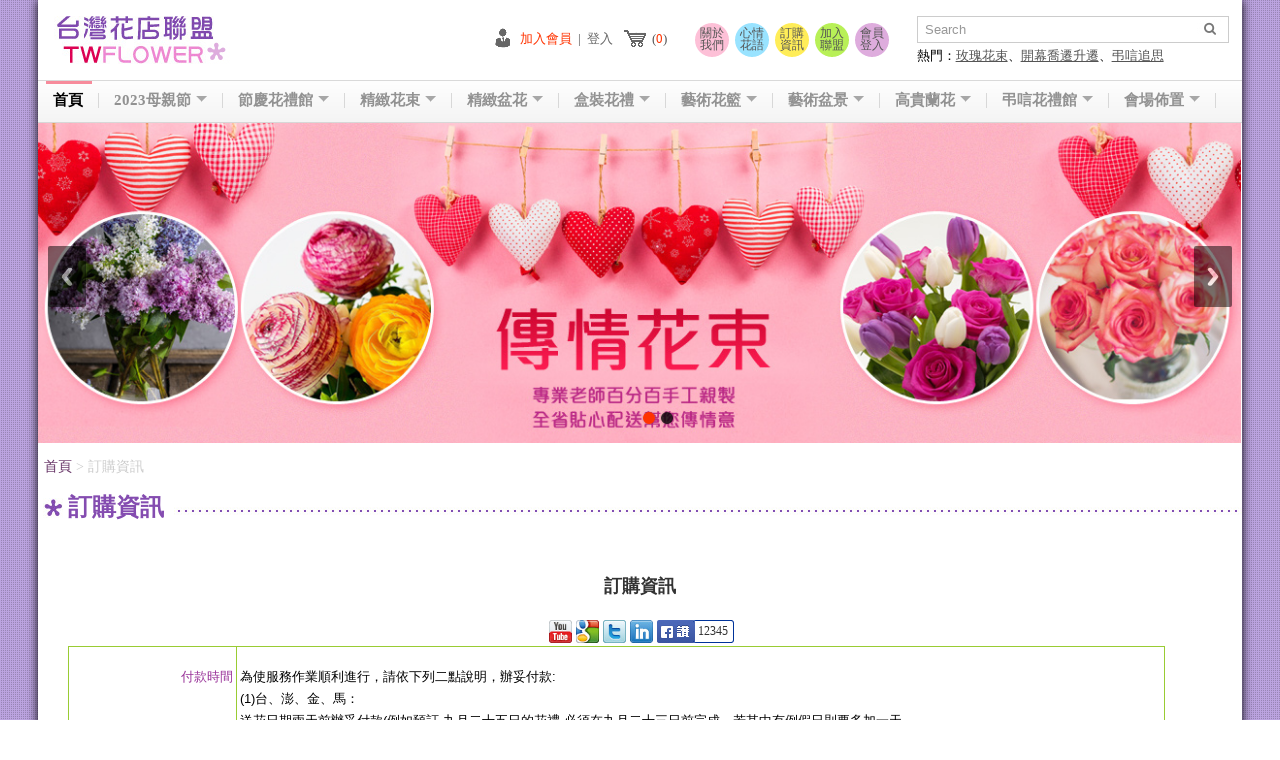

--- FILE ---
content_type: text/html; charset=utf-8
request_url: https://www.twflower.com.tw/about.php?no=5
body_size: 42276
content:
<!DOCTYPE html PUBLIC "-//W3C//DTD XHTML 1.0 Transitional//EN" "http://www.w3.org/TR/xhtml1/DTD/xhtml1-transitional.dtd">
<html xmlns="http://www.w3.org/1999/xhtml">
<head>
<meta http-equiv="Content-Type" content="text/html; charset=utf-8" />
<title>訂購資訊-台灣花店聯盟</title>
<meta name="viewport" content="width=device-width, initial-scale=1.0">
<link href="css/twflower.css?version=20230317" rel="stylesheet" type="text/css" />
<link href="css/wap_muen.css" rel="stylesheet" type="text/css" />
<link href="images/favicon.ico" rel="shortcut icon" type="image/x-icon"  />
<script src="js/jquery-1.8.3.min.js" type="text/javascript"></script>
<script type="text/javascript" src="js/google-maps.js"></script>
<script>$(document).ready(function(){$(".vertical-nav").verticalnav({speed: 400,align: "left"});});</script>
<script src="js/jquery.superslide.2.1.1.js" type="text/javascript"></script>
<script src="js/jquery.royalslider.min.js"></script>
<script src="js/jquery.jqpagination.min.js"></script>
<script src="js/page.js"></script>
<script src="js/com.js?version=20230317"></script>
<!-- Global site tag (gtag.js) - Google Analytics -->
<script async src="https://www.googletagmanager.com/gtag/js?id=UA-132220739-1"></script>
<script>
  window.dataLayer = window.dataLayer || [];
  function gtag(){dataLayer.push(arguments);}
  gtag('js', new Date());

  gtag('config', 'UA-132220739-1');
</script>


<!-- Global site tag (gtag.js) - Google Ads: 1056468969 -->
<script async src="https://www.googletagmanager.com/gtag/js?id=AW-1056468969"></script>
<script>
  window.dataLayer = window.dataLayer || [];
  function gtag(){dataLayer.push(arguments);}
  gtag('js', new Date());

  gtag('config', 'AW-1056468969');
</script>
</head>
<body>
<div class="Wrapper">
 <div class="header_1"><div class="headertop">
<span class="logo"><a href="index.php"><img src="images/top.jpg" title="台灣花店聯盟" alt="台灣花店聯盟" /></a></span>
      <div class="headersearch">
        <div class="search_d"> 
         <form id="f_search" name="f_search"    action="prod_list.php" >
        	<span style="float:left;">
          <input name="keyword" id="top_search_key" type="text" value="Search" class="search_in" onFocus="if (value =='Search'){value =''}" onBlur="if (value ==''){value='Search'}" />
          </span> 
          <span style="float:left;"><a href="#nogo" onclick="top_search_computer()"><img src="images/search.gif" class="search_tu" /></a></span>
          </form>
          </div>
       
         <div class="search_re">熱門：<a href="花束" >玫瑰花束</a>、<a href="開幕喬遷升遷" >開幕喬遷升遷</a>、<a href="弔唁追思" >弔唁追思</a></div>
      </div>
      <div class="user_car">
      
        <div class="yuanxinjai1"><a href="about.php?no=1" title="關於我們">關於我們</a></div>
        <div class="yuanxinjai2"><a href="about.php?no=2" title="心情花語">心情花語</a></div>
        <div class="yuanxinjai3"><a href="about.php?no=5" title="訂購資訊">訂購資訊</a></div>
        <div class="yuanxinjai4"><a href="about.php?no=4" title="加入聯盟">加入聯盟</a></div>
        <div class="yuanxinjai5">
	           <a href="login.php" title="會員登入">會員登入</a></div>
		      </div>
      <div class="user_car4">
        <div class="user_car5">
          <div class="user_car1"><img src="images/yonghum.png" /></div>
          <div class="user_car2">
            <div class="login_user">
                        <a href="login.php?is_join=Y">加入會員</a>	
			            </div>
            <div class="login_user2">&nbsp;&nbsp;|&nbsp;&nbsp;</div>
            <div class="login_user1">            <a href="login.php">登入</a>	
			</div>
          </div>
        </div>
        <div class="user_car6">
          <div class="user_car1"><img src="images/car_r.png" /></div>
          <div class="user_car2">
			(<span class="car_co"><a    href="#nogo" onclick="go_cart()"   id="cart_num_span" >0</a></span>)
		  </div>
        </div>
      </div>
      
      <div class="seacherple">
       
         <span class="seacherple1">
          <input name="keyword"  id="telephone_keyword"  type="text" value="Search" class="seacherple2" onfocus="if (value =='Search'){value =''}" onblur="if (value ==''){value='Search'}">
          </span>
          <span style="float:left;"><a class="seacherple3" onclick="top_search()">搜尋</a></span>
        
          </div>
          <div class="seacherple-h">熱門：<a href="花束" >玫瑰花束</a>、<a href="開幕喬遷升遷" >開幕喬遷升遷</a>、<a href="弔唁追思" >弔唁追思</a></div>
    </div>
  </div>
<script>
window.onresize = function(){
	if(window.innerWidth > 990){
                   $(".showhide").hide();}else{
					   $(".showhide").show();
					   }
                };
	$(document).ready(function() {
		
var bw = window.innerWidth;
	$(".main_image").find("img").width(bw);
	$(".main_image").height($(".main_image").find("img").height());
	
	
	

	$(".main_visual").hover(function(){
		$("#btn_prev,#btn_next").fadeIn()
	},function(){
		$("#btn_prev,#btn_next").fadeOut()
	});
	
	$dragBln = false;
	
	$(".main_image").touchSlider({
		flexible : true,
		speed : 200,
		btn_prev : $("#btn_prev"),
		btn_next : $("#btn_next"),
		paging : $(".flicking_con a"),
		counter : function (e){
			$(".flicking_con a").removeClass("on").eq(e.current-1).addClass("on");
		}
	});
	
	$(".main_image").bind("mousedown", function() {
		$dragBln = false;
	});
	
	$(".main_image").bind("dragstart", function() {
		$dragBln = true;
	});
	
	$(".main_image a").click(function(){
		if($dragBln) {
			return false;
		}
	});
	
	timer = setInterval(function(){
		$("#btn_next").click();
	}, 5000);
	
	$(".main_visual").hover(function(){
		clearInterval(timer);
	},function(){
		timer = setInterval(function(){
			$("#btn_next").click();
		},5000);
	});
	
	$(".main_image").bind("touchstart",function(){
		clearInterval(timer);
	}).bind("touchend", function(){
		timer = setInterval(function(){
			$("#btn_next").click();
		}, 5000);
	});
		if(window.innerWidth > 990){
                   $(".showhide").hide();}else{
					   $(".showhide").show();
					   }
		$(".dropContainer")
		.mouseenter(function() {
			$(this).find(".drop").show();

			var catImg = $(this).find(".dropRight:eq(0) img:eq(0)");
			var url = $(this).find(".dropLeft:eq(0) a:eq(0)").attr("href");
			catImg.css("cursor", "pointer").click(function() { location.href = url });
		})
		.mouseleave(function() {
			$(this).find(".drop").hide();
		});

		$(".dropLeft a").mouseover(function() {
			var catImg = $(this).parent().parent().parent().find(".dropRight img");
			var url = $(this).attr("href");
			catImg.attr("src", $(this).data("src")).css("cursor", "pointer").click(function() { location.href = url });
		});

		$("#cartContainer")
		.mouseenter(function() {
			$(this).find("#miniCartDetail").slideDown();
		})
		.mouseleave(function() {
			$(this).find("#miniCartDetail").stop(true, true).slideUp();
		});

		$(".poptitle")
		.mouseenter(function() {
			var title = $(this).attr("alt");
			var l = $(this).offset().left - 15;
			var t = $(this).offset().top + 40;
			var divPop = $("<div class='divPop' style='position:absolute;top:" + t + "px;left:" + l + "px;width:75px;height:33px;background-image:url(images/bg/pop.png); text-align:center; line-height:40px; color:white;'>" + title + "</div>");
			$("#header").append(divPop);
		})
		.mouseleave(function() {
			$(".divPop").hide();
		});

	});

	function moveCursor(objThis) {
		var l = 0;
		if (window.innerWidth > 1600/0.94){
			l = $(objThis).offset().left - ((window.innerWidth-1600)/2);
			}
		else if(window.innerWidth < 1600/0.94 && window.innerWidth > 1003){
			l = $(objThis).offset().left - (window.innerWidth*0.035);}else{
			l = $(objThis).offset().left - 9;	
				}
		var w = $(objThis).width();
		$("#headCursor").stop().animate({left:l, width:w},200);
	}
	$(window).resize(function() {
var bw = window.innerWidth;
	$(".main_image").find("img").width(bw);
	$(".main_image").height($(".main_image").find("img").height());
	});
	
$(window).load(function(){
	var bw = window.innerWidth;
	$(".main_image").find("img").width(bw);
	$(".main_image").height($(".main_image").find("img").height());
	})

</script>

<script type="text/javascript" src="js/jquery_002.js"></script>
  <!--最小width為990px展現--開始-->  
  <link type="text/css" href="css/main_image.css" rel="stylesheet">
  <div class="muen_x"  style="position:relative">
  <div id="headCursor"></div>
    <div class="dropContainer">
      <div class="dropContainerTitle " onmouseover="moveCursor(this)"><a href="index.php" style="color:Black;">首頁</a></div>
    </div>
    

         <div class="dropContainer">
      <div class="dropContainerTitle" onmouseover="moveCursor(this)"> <a href="prod_list.php?type=154" >2023母親節<b class="tri"></b></a></div>
      <div class="drop">
        <div class="dropMid">
          <div class="dropTitle"></div>
          <div class="dropLeft">
                    	<div><a href='prod_list.php?type2=135' data-src='thumb.php?src=p_image%2Fa02.jpg&height=140&width=140'>母親節精選專區</a></div>
                    </div>
          <div class="dropRight"> <img src="thumb.php?src=p_image%2Fa02.jpg&height=140&width=140" /> </div>
        </div>
      </div>
    </div>
        <div class="dropContainer">
      <div class="dropContainerTitle" onmouseover="moveCursor(this)"> <a href="prod_list.php?type=130" >節慶花禮館<b class="tri"></b></a></div>
      <div class="drop">
        <div class="dropMid">
          <div class="dropTitle"></div>
          <div class="dropLeft">
                    	<div><a href='prod_list.php?type2=136' data-src='thumb.php?src=p_image%2Fa01.jpg&height=140&width=140'>畢業季</a></div>
                    	<div><a href='prod_list.php?type2=141' data-src='thumb.php?src=p_image%2Fa03.jpg&height=140&width=140'>2021七夕情人節</a></div>
                    	<div><a href='prod_list.php?type2=137' data-src='thumb.php?src=p_image%2Fa04.jpg&height=140&width=140'>促銷商品</a></div>
                    </div>
          <div class="dropRight"> <img src="thumb.php?src=p_image%2Fa01.jpg&height=140&width=140" /> </div>
        </div>
      </div>
    </div>
        <div class="dropContainer">
      <div class="dropContainerTitle" onmouseover="moveCursor(this)"> <a href="prod_list.php?type=7" >精緻花束<b class="tri"></b></a></div>
      <div class="drop">
        <div class="dropMid">
          <div class="dropTitle"></div>
          <div class="dropLeft">
                    	<div><a href='prod_list.php?type2=19' data-src='thumb.php?src=p_image%2Fa01.jpg&height=140&width=140'>傳情花束</a></div>
                    	<div><a href='prod_list.php?type2=10' data-src='thumb.php?src=p_image%2Fa01.jpg&height=140&width=140'>玫瑰花束</a></div>
                    	<div><a href='prod_list.php?type2=25' data-src='thumb.php?src=p_image%2Fa02.jpg&height=140&width=140'>99朵玫瑰</a></div>
                    	<div><a href='prod_list.php?type2=18' data-src='thumb.php?src=p_image%2Fa01.jpg&height=140&width=140'>百合花束</a></div>
                    	<div><a href='prod_list.php?type2=125' data-src='thumb.php?src=p_image%2Fa03.jpg&height=140&width=140'>11朵玫瑰</a></div>
                    	<div><a href='prod_list.php?type2=126' data-src='thumb.php?src=p_image%2Fa02.jpg&height=140&width=140'>21朵玫瑰</a></div>
                    	<div><a href='prod_list.php?type2=127' data-src='thumb.php?src=p_image%2Fa01.jpg&height=140&width=140'>33朵玫瑰</a></div>
                    	<div><a href='prod_list.php?type2=128' data-src='thumb.php?src=p_image%2Fa01.jpg&height=140&width=140'>52朵玫瑰</a></div>
                    	<div><a href='prod_list.php?type2=11' data-src='thumb.php?src=p_image%2Fa01.jpg&height=140&width=140'>巧克力花束</a></div>
                    	<div><a href='prod_list.php?type2=17' data-src='thumb.php?src=p_image%2Fa01.jpg&height=140&width=140'>向日葵花束</a></div>
                    </div>
          <div class="dropRight"> <img src="thumb.php?src=p_image%2Fa01.jpg&height=140&width=140" /> </div>
        </div>
      </div>
    </div>
        <div class="dropContainer">
      <div class="dropContainerTitle" onmouseover="moveCursor(this)"> <a href="prod_list.php?type=4" >精緻盆花<b class="tri"></b></a></div>
      <div class="drop">
        <div class="dropMid">
          <div class="dropTitle"></div>
          <div class="dropLeft">
                    	<div><a href='prod_list.php?type2=8' data-src='thumb.php?src=p_image%2Fa01.jpg&height=140&width=140'>精緻盆花</a></div>
                    </div>
          <div class="dropRight"> <img src="thumb.php?src=p_image%2Fa01.jpg&height=140&width=140" /> </div>
        </div>
      </div>
    </div>
        <div class="dropContainer">
      <div class="dropContainerTitle" onmouseover="moveCursor(this)"> <a href="prod_list.php?type=5" >盒裝花禮<b class="tri"></b></a></div>
      <div class="drop">
        <div class="dropMid">
          <div class="dropTitle"></div>
          <div class="dropLeft">
                    </div>
          <div class="dropRight"> <img src="thumb.php?src=p_image%2F&height=140&width=140" /> </div>
        </div>
      </div>
    </div>
        <div class="dropContainer">
      <div class="dropContainerTitle" onmouseover="moveCursor(this)"> <a href="prod_list.php?type=15" >藝術花籃<b class="tri"></b></a></div>
      <div class="drop">
        <div class="dropMid">
          <div class="dropTitle"></div>
          <div class="dropLeft">
                    	<div><a href='prod_list.php?type2=31' data-src='thumb.php?src=p_image%2Fa01.jpg&height=140&width=140'>藝術花籃</a></div>
                    </div>
          <div class="dropRight"> <img src="thumb.php?src=p_image%2Fa01.jpg&height=140&width=140" /> </div>
        </div>
      </div>
    </div>
        <div class="dropContainer">
      <div class="dropContainerTitle" onmouseover="moveCursor(this)"> <a href="prod_list.php?type=13" >藝術盆景<b class="tri"></b></a></div>
      <div class="drop">
        <div class="dropMid">
          <div class="dropTitle"></div>
          <div class="dropLeft">
                    	<div><a href='prod_list.php?type2=29' data-src='thumb.php?src=p_image%2Fa01.jpg&height=140&width=140'>藝術盆景</a></div>
                    </div>
          <div class="dropRight"> <img src="thumb.php?src=p_image%2Fa01.jpg&height=140&width=140" /> </div>
        </div>
      </div>
    </div>
        <div class="dropContainer">
      <div class="dropContainerTitle" onmouseover="moveCursor(this)"> <a href="prod_list.php?type=14" >高貴蘭花<b class="tri"></b></a></div>
      <div class="drop">
        <div class="dropMid">
          <div class="dropTitle"></div>
          <div class="dropLeft">
                    	<div><a href='prod_list.php?type2=30' data-src='thumb.php?src=p_image%2Fa01.jpg&height=140&width=140'>高貴蘭花</a></div>
                    </div>
          <div class="dropRight"> <img src="thumb.php?src=p_image%2Fa01.jpg&height=140&width=140" /> </div>
        </div>
      </div>
    </div>
        <div class="dropContainer">
      <div class="dropContainerTitle" onmouseover="moveCursor(this)"> <a href="prod_list.php?type=150" >弔唁花禮館<b class="tri"></b></a></div>
      <div class="drop">
        <div class="dropMid">
          <div class="dropTitle"></div>
          <div class="dropLeft">
                    	<div><a href='prod_list.php?type2=151' data-src='thumb.php?src=p_image%2Fcategory_151_photo.jpg&height=140&width=140'>喪禮花籃</a></div>
                    	<div><a href='prod_list.php?type2=152' data-src='thumb.php?src=p_image%2F&height=140&width=140'>素雅蘭花</a></div>
                    </div>
          <div class="dropRight"> <img src="thumb.php?src=p_image%2Fcategory_151_photo.jpg&height=140&width=140" /> </div>
        </div>
      </div>
    </div>
        <div class="dropContainer">
      <div class="dropContainerTitle" onmouseover="moveCursor(this)"> <a href="prod_list.php?type=42" >會場佈置<b class="tri"></b></a></div>
      <div class="drop">
        <div class="dropMid">
          <div class="dropTitle"></div>
          <div class="dropLeft">
                    	<div><a href='prod_list.php?type2=43' data-src='thumb.php?src=p_image%2Fa01.jpg&height=140&width=140'>婚禮會場</a></div>
                    	<div><a href='prod_list.php?type2=44' data-src='thumb.php?src=p_image%2Fa01.jpg&height=140&width=140'>(圓山實景)</a></div>
                    	<div><a href='prod_list.php?type2=45' data-src='thumb.php?src=p_image%2Fa01.jpg&height=140&width=140'>歐式婚禮會場</a></div>
                    	<div><a href='prod_list.php?type2=48' data-src='thumb.php?src=p_image%2Fa01.jpg&height=140&width=140'>紅色婚宴</a></div>
                    	<div><a href='prod_list.php?type2=149' data-src='thumb.php?src=p_image%2F&height=140&width=140'>園藝造景</a></div>
                    </div>
          <div class="dropRight"> <img src="thumb.php?src=p_image%2Fa01.jpg&height=140&width=140" /> </div>
        </div>
      </div>
    </div>
        
    </div> 
  
  
  
  <!--最大width為990px展現--開始-->
  <div class="content">
    <ul class="vertical-nav dark red">
      <li class="active" style="display:"><a href="index.php"><i><img src="images/7.png" width="22" height="20" /></i>Home</a></li>
      <li><a href="member.php"><i><img src="images/hyzxtp.png" width="22" height="20" /></i>會員中心</a></li>
            <li  ><a><i><img src="p_image/category_154_one_photo_20230406134036_1446.png?version=20230317" width="24" height="22" /></i>2023母親節<span class="submenu-icon1"><em></em><em></em><em></em></span></a>
        <ul>
                    <li><a href="prod_list.php?type2=135">母親節精選專區</a></li>
		          </ul>
      </li>
            <li  ><a><i><img src="p_image/category_130_one_photo.png?version=20230317" width="24" height="22" /></i>節慶花禮館<span class="submenu-icon1"><em></em><em></em><em></em></span></a>
        <ul>
                    <li><a href="prod_list.php?type2=136">畢業季</a></li>
		            <li><a href="prod_list.php?type2=141">2021七夕情人節</a></li>
		            <li><a href="prod_list.php?type2=137">促銷商品</a></li>
		          </ul>
      </li>
            <li  ><a><i><img src="p_image/category_7_one_photo.png?version=20230317" width="24" height="22" /></i>精緻花束<span class="submenu-icon1"><em></em><em></em><em></em></span></a>
        <ul>
                    <li><a href="prod_list.php?type2=19">傳情花束</a></li>
		            <li><a href="prod_list.php?type2=10">玫瑰花束</a></li>
		            <li><a href="prod_list.php?type2=25">99朵玫瑰</a></li>
		            <li><a href="prod_list.php?type2=18">百合花束</a></li>
		            <li><a href="prod_list.php?type2=125">11朵玫瑰</a></li>
		            <li><a href="prod_list.php?type2=126">21朵玫瑰</a></li>
		            <li><a href="prod_list.php?type2=127">33朵玫瑰</a></li>
		            <li><a href="prod_list.php?type2=128">52朵玫瑰</a></li>
		            <li><a href="prod_list.php?type2=11">巧克力花束</a></li>
		            <li><a href="prod_list.php?type2=17">向日葵花束</a></li>
		          </ul>
      </li>
            <li  ><a><i><img src="p_image/category_4_one_photo.png?version=20230317" width="24" height="22" /></i>精緻盆花<span class="submenu-icon1"><em></em><em></em><em></em></span></a>
        <ul>
                    <li><a href="prod_list.php?type2=8">精緻盆花</a></li>
		          </ul>
      </li>
            <li  ><a><i><img src="p_image/category_5_one_photo.png?version=20230317" width="24" height="22" /></i>盒裝花禮<span class="submenu-icon1"><em></em><em></em><em></em></span></a>
        <ul>
                  </ul>
      </li>
            <li  ><a><i><img src="p_image/category_15_one_photo.png?version=20230317" width="24" height="22" /></i>藝術花籃<span class="submenu-icon1"><em></em><em></em><em></em></span></a>
        <ul>
                    <li><a href="prod_list.php?type2=31">藝術花籃</a></li>
		          </ul>
      </li>
            <li  ><a><i><img src="p_image/category_13_one_photo.png?version=20230317" width="24" height="22" /></i>藝術盆景<span class="submenu-icon1"><em></em><em></em><em></em></span></a>
        <ul>
                    <li><a href="prod_list.php?type2=29">藝術盆景</a></li>
		          </ul>
      </li>
            <li  ><a><i><img src="p_image/category_14_one_photo.png?version=20230317" width="24" height="22" /></i>高貴蘭花<span class="submenu-icon1"><em></em><em></em><em></em></span></a>
        <ul>
                    <li><a href="prod_list.php?type2=30">高貴蘭花</a></li>
		          </ul>
      </li>
            <li  ><a><i><img src="p_image/category_150_one_photo.png?version=20230317" width="24" height="22" /></i>弔唁花禮館<span class="submenu-icon1"><em></em><em></em><em></em></span></a>
        <ul>
                    <li><a href="prod_list.php?type2=151">喪禮花籃</a></li>
		            <li><a href="prod_list.php?type2=152">素雅蘭花</a></li>
		          </ul>
      </li>
            <li  ><a><i><img src="p_image/category_42_one_photo.png?version=20230317" width="24" height="22" /></i>會場佈置<span class="submenu-icon1"><em></em><em></em><em></em></span></a>
        <ul>
                    <li><a href="prod_list.php?type2=43">婚禮會場</a></li>
		            <li><a href="prod_list.php?type2=44">(圓山實景)</a></li>
		            <li><a href="prod_list.php?type2=45">歐式婚禮會場</a></li>
		            <li><a href="prod_list.php?type2=48">紅色婚宴</a></li>
		            <li><a href="prod_list.php?type2=149">園藝造景</a></li>
		          </ul>
      </li>
          </ul>
  </div>
  <!--最大width為990px展現--結束-->
  
  
  <div class="clearfix"></div>
  
  
  
  
  
  
  
  <div class="main_visual">
  <div class="flicking_con"> <a href="#" class="">1</a> <a href="#" class="">2</a> </div>
  <div class="main_image">
    <ul>
  
      
      
      
                  <li> <a href="prod_list.php?type2=19"><img class="rsImg" src="p_image/advertise_28_banner.jpg?version=20230317" alt=""  width="100%"/></a> </li>
	        
      
      
      
    </ul>
    
    <a href="javascript:;" id="btn_prev" style="overflow: visible; display: inline;"></a> <a href="javascript:;" id="btn_next" style=" overflow: visible; display: inline;"></a> </div>
</div>
  
  
  
  
  
  
  
  
  
  <div class="clearfix"></div>   <div class="clearfix"></div>
  <div id="category"> <a href="index.php">首頁</a> > 訂購資訊 </div>
  <div class="clearfix"></div>
  <div class="biao_t">
    <div class="biao_t_wz">訂購資訊</div>
  </div>
  <div class="picinfo">
    <div class="picinfo2">
      <div class="paddi_18">
        <p class="wenzhang_bt">訂購資訊</p>
        <table align="center">
          <tr>
            <td>
              <p class="wenzhang_bt2"><a href="#"><img src="images/index13_18.png" /></a><a href="#"><img src="images/index13_20.png" /></a><a href="#"><img src="images/index13_24.png" /></a><a href="#"><img src="images/index13_26.png" /></a><a href="#"><img src="images/f_z.jpg" /></a><span class="biaot_xxmx1_s">12345</span></p>
            </td>
          </tr>
        </table>
        <div class="clearfix"></div>
   	    <html>
<head>
<meta content="text/html; charset=UTF8" http-equiv="content-type">
<title></title>
</head>
<body>
<table
style="font-family: Arial,Helvetica,sans-serif; letter-spacing: normal; orphans: 2; text-indent: 0px; text-transform: none; widows: 2; word-spacing: 0px;"
bgcolor="#99cc33" border="0" cellpadding="3" cellspacing="1"
width="96%">
<tbody>
<tr bgcolor="#ffffff">
<td align="right" height="1" valign="top" width="69">
<p style="line-height: 24px;"><font class="text-flower"
style="font-size: 13px; line-height: 22px; color: rgb(153, 51, 153); text-decoration: none; font-family: Arial,Helvetica,sans-serif;"
color="#990066" face="新細明體" size="2">付款時間</font></p>
</td>
<td class="mainFont12" bgcolor="#ffffff" height="1" width="410">
<p style="line-height: 24px;"><span class="text-nice"
style="font-size: 13px; line-height: 22px; color: rgb(98, 84, 103); text-decoration: none; font-family: Arial,Helvetica,sans-serif;"><span><font
color="#000000" size="2">為使服務作業順利進行，請依下列二點說明，辦妥付款:<br>
(1)台、澎、金、馬：<br>
送花日期兩天前辦妥付款(例如預訂 九月二十五日的花禮,必須在九月二十三日前完成，若其中有例假日則要多加一天。</font></span></span></p>
<p style="line-height: 24px;"><font size="2">(2)國外地區：<br>
送花日期三天前辦妥付款，最低消費為三千五百元。</font><span class="text-nice"
style="font-size: 13px; line-height: 22px; color: rgb(98, 84, 103); text-decoration: none; font-family: Arial,Helvetica,sans-serif;"><font
color="#666666" size="2"><span><br>
</span></font></span></p>
</td>
</tr>
<tr bgcolor="#ffffff">
<td align="right" height="1" valign="top" width="69">
<p style="line-height: 24px;"><font class="text-flower"
style="font-size: 13px; line-height: 22px; color: rgb(153, 51, 153); text-decoration: none; font-family: Arial,Helvetica,sans-serif;"
color="#990066" face="新細明體" size="2">特殊季節</font></p>
</td>
<td class="mainFont12" height="1" width="410">
<p style="line-height: 24px;"><font color="#666666" size="2"><font
color="#000000">商品在情人節、母親節、聖誕節、農曆過年、父親節、畢業季節商品價格會有所調漲，歡迎來電或來店查詢。<span></span></font></p>
</td>
</tr>
<tr bgcolor="#ffffff">
<td align="right" height="1" valign="top" width="69">
<p style="line-height: 24px;"><font class="text-flower"
style="font-size: 13px; line-height: 22px; color: rgb(153, 51, 153); text-decoration: none; font-family: Arial,Helvetica,sans-serif;"
color="#990066" face="新細明體" size="2">訂單確認</font></p>
</td>
<td class="mainFont12" height="1" width="410">
<ol>
<li>
<p style="line-height: 24px;"><font color="#666666"><span
class="text-nice"
style="font-size: 13px; line-height: 22px; color: rgb(98, 84, 103); text-decoration: none; font-family: Arial,Helvetica,sans-serif;"><font
color="#000000" size="2">您的線上訂購完成後，<span class="text-nice"
style="font-size: 13px; line-height: 22px; color: rgb(98, 84, 103); text-decoration: none; font-family: Arial,Helvetica,sans-serif;"><font
color="#000000" size="2">我們將會由系統寄發一封感謝您的訂購確認函,<span lang="EN-US">(</span>會員中的<span lang="EN-US">email address)</span>。<font size="3"><span
lang="EN-US"><span>&nbsp;</span><br>
</span></font></font></span></font></span><font size="2"><span><br>
<span class="text-nice"
style="font-size: 13px; line-height: 22px; color: rgb(98, 84, 103); text-decoration: none; font-family: Arial,Helvetica,sans-serif;"><font
color="#000000">若您未收到（感謝您的訂購確認函）通知，請儘快來電</font></span></span></font></font><font
size="2"><span class="title-red"
style="font-size: 15px; line-height: 27px; color: rgb(204, 0, 0); text-decoration: none;"
lang="EN-US"><font color="#000000">(02)2748-4599</font></span></font><span
class="text-nice"
style="font-size: 13px; line-height: 22px; color: rgb(98, 84, 103); text-decoration: none; font-family: Arial,Helvetica,sans-serif;"><font
color="#000000" size="2">告知，以保障您的消費權益。</font></span></p>
</li>
<li>
<div align="left">
<p style="line-height: 24px;"><font color="#666666"><span
class="text-nice"
style="font-size: 13px; line-height: 22px; color: rgb(98, 84, 103); text-decoration: none; font-family: Arial,Helvetica,sans-serif;"><font
color="#000000" size="2">注意事項:本站僅接受送花兩天前的訂購，如有緊急訂單需當天或提前送達，請於本站客服人員聯絡
(02)2748-4599。</font></span></font></p>
</div>
</li>
</ol>
</td>
</tr>
<tr bgcolor="#ffffff">
<td align="right" height="1" valign="top" width="69">
<p style="line-height: 24px;"><font class="text-flower"
style="font-size: 13px; line-height: 22px; color: rgb(153, 51, 153); text-decoration: none; font-family: Arial,Helvetica,sans-serif;"
color="#990066" face="新細明體" size="2">出貨方式</font></p>
</td>
<td class="text-nice"
style="font-size: 13px; line-height: 22px; color: rgb(98, 84, 103); text-decoration: none; font-family: Arial,Helvetica,sans-serif;"
bgcolor="#ffffff" height="1" width="410">
<p style="line-height: 19.5px;"><font color="#000000" size="2">1.訂
單金額均已包含花材、設計、包裝及運費、稅金 等。<br>
2.商品圖片中之花卉，因季節不同而稍有些少許變動本公司得以同質花材取代，但以不影嚮品質及架構為原則。<br>
3.訂單確認後，如欲取消或更改訂單，請在送花日前兩天來電變更。<br>
5.若送花地點偏遠，有不能送達之情況，將通知送花人取消訂單。<br>
6.花禮送達時，若無人簽收或收件人刻意拒絕，均一律視為交易完成。<br>
7.若為天災或不可抗力因素而無法送達時，原價退還訂購人。</font></p>
</td>
</tr>
<tr bgcolor="#ffffff">
<td align="right" height="1" valign="top" width="69">
<p style="line-height: 24px;"><font class="text-flower"
style="font-size: 13px; line-height: 22px; color: rgb(153, 51, 153); text-decoration: none; font-family: Arial,Helvetica,sans-serif;"
color="#990066" face="新細明體" size="2">配送時間</font></p>
</td>
<td class="mainFont12" bgcolor="#ffffff" height="1" width="410"><span
class="text-nice"
style="font-size: 13px; line-height: 22px; color: rgb(98, 84, 103); text-decoration: none; font-family: Arial,Helvetica,sans-serif;"><font
face="Times New Roman" size="2"><span new="" times="" lang="EN-US">
<p class="MsoNormal"
style="margin: 0cm 0cm 0pt; line-height: 19.5px;"><span new="" times=""
style="font-family: 新細明體;"><font color="#000000">緊急訂單須當天送達或臨時更改送達時間，請於下
單前與專人連絡確認</font></span><font color="#000000"><span new="" times=""
style="font-family: 新細明體;">〈</span><span lang="EN-US">02</span><span
new="" times="" style="font-family: 新細明體;">〉</span><span lang="EN-US">2748-4599</span><span
new="" times="" style="font-family: 新細明體;">。</span></font></p>
</span></font><font color="#000000" size="2">◎平時指定送花時間分為三個時段.<br>
上午09：00~12：00<br>
下午12：00~18：00<br>
晚間18：00~21：00<br>
◎特殊節日(西洋情人節、母親節、七夕情人節、聖誕節、年節等節日)請恕無法指定配送時段，但會在當天送達。</font></span><font
color="#666666" size="2"><span class="text-nice"
style="font-size: 13px; line-height: 22px; color: rgb(98, 84, 103); text-decoration: none; font-family: Arial,Helvetica,sans-serif;"></span></font></td>
</tr>
<tr bgcolor="#ffffff">
<td align="right" height="1" valign="top" width="69">
<p style="line-height: 24px;"><font class="text-flower"
style="font-size: 13px; line-height: 22px; color: rgb(153, 51, 153); text-decoration: none; font-family: Arial,Helvetica,sans-serif;"
color="#990066" face="新細明體" size="2">配送區域</font></p>
</td>
<td class="mainFont12" bgcolor="#ffffff" height="1" width="410">
<p style="line-height: 24px;"><span class="text-nice"
style="font-size: 13px; line-height: 22px; color: rgb(98, 84, 103); text-decoration: none; font-family: Arial,Helvetica,sans-serif;"><font
color="#000000"><font class="text-nice"
style="font-size: 13px; line-height: 22px; color: rgb(98, 84, 103); text-decoration: none; font-family: Arial,Helvetica,sans-serif;"><font
size="2">配送區域：全省及世界各地</font></font></font></span></p>
<p class="text-nice"
style="font-size: 13px; line-height: 19.5px; color: rgb(98, 84, 103); text-decoration: none; font-family: Arial,Helvetica,sans-serif;"><font
size="2"><font color="#000000">大陸訂單《請2日前(不含例假日)來電下單》<br>
1.配送大陸各大城市。<br>
</font><font color="#000000">2.參照本網站花禮</font><font color="#ff0000">市價價格</font><font color="#000000">加NT$500元費用(最低$1,500元起,特殊花禮及節日除外)。<br>
3.接到您的訂單後，客服小姐將回電確認通知。</font></font></p>
<p class="text-nice"
style="font-size: 13px; line-height: 19.5px; color: rgb(98, 84, 103); text-decoration: none; font-family: Arial,Helvetica,sans-serif;"><font
color="#000000"><font size="2">國際訂單《請3日前(不含例假日)來電下單》<br>
1.配送世界各大城市。<br>
2.可指定主花材,花禮價格:NT$3,500元起~<br>
3.請來電</font><font size="2"><span><span class="text-nice"
style="font-size: 13px; line-height: 22px; color: rgb(98, 84, 103); text-decoration: none; font-family: Arial,Helvetica,sans-serif;"></span></span></font><span
class="title-red"
style="font-size: 15px; line-height: 27px; color: rgb(204, 0, 0); text-decoration: none;"
lang="EN-US"><font size="2">(02)2748-4599</font></span><font size="2">由
專人為您服務!<span>&nbsp;</span></font></font><font class="text-nice"
style="font-size: 13px; line-height: 22px; color: rgb(98, 84, 103); text-decoration: none; font-family: Arial,Helvetica,sans-serif;"
size="2"><br>
</font></p>
</td>
</tr>
<tr bgcolor="#ffffff">
<td align="right" height="1" valign="top" width="69">
<p style="line-height: 24px;"><font class="text-flower"
style="font-size: 13px; line-height: 22px; color: rgb(153, 51, 153); text-decoration: none; font-family: Arial,Helvetica,sans-serif;"
color="#990066" face="新細明體" size="2">退貨換貨</font></p>
</td>
<td class="text-nice"
style="font-size: 13px; line-height: 22px; color: rgb(98, 84, 103); text-decoration: none; font-family: Arial,Helvetica,sans-serif;"
bgcolor="#ffffff" height="1" width="410">
<p style="line-height: 19.5px;"><font size="2"><font
color="#000000">1.鮮花並無鑑賞期，花禮已寄送或正在運送途中或花禮已簽收者，皆無法退貨。<br>
2.若商品或服務品質有瑕疵，請於商品送達1小時內，立即與本公司連絡，並請【保持商品原狀】，我們將儘快了解後，提供您替換新品或滿意的補救措施。<br>
</font><font color="#000000">3.申訴聯絡電話：</font></font><font
color="#666666" size="2"><span><span class="text-nice"
style="font-size: 13px; line-height: 22px; color: rgb(98, 84, 103); text-decoration: none; font-family: Arial,Helvetica,sans-serif;"></span></span></font><span
class="title-red"
style="font-size: 15px; line-height: 27px; color: rgb(204, 0, 0); text-decoration: none;"
lang="EN-US"><font color="#9900ff" size="2">(02)2748-4599</font></span><font
size="2"><span>&nbsp;</span><font color="#000000">傳真：</font><font
color="#9900ff">02-2765-7498</font><span>&nbsp;</span><font
color="#000000">E-mail:</font><font color="#990099">service@twflower.com.tw</font><span>&nbsp;</span><font
color="#000000">請註明訂單編號、訂購人姓名、電話及申訴內容，我們將在工作日24小時內回覆您。</font></font></p>
</td>
</tr>
</tbody>
</table>
</body>
</html>

      </div>
    </div>
  </div>
  <div class="clearfix"></div>
    <div class="biao_t ma_T10">
    <div class="biao_t_wz">其他推薦商品</div>
  </div>
  
  <div class="Wrapper_x5_content">
	   <div class="Wrapper_x5_c_d">
      <div class="Wrapper_x5_c_d_1"><a href="product.php?no=3">
        <div class="Wrapper_x5_c_d_2"> <img src="small_pic/297_297/product_3_pic.jpg?version=20230317" class="cp_t" alt="心心相印">
          <h4>心心相印</h4>
          <p class="ItemName"></p>
          <p>NTD:$<span class="SaleNum">3871</span></p>
        </div>
        </a> </div>
    </div>  <div class="Wrapper_x5_c_d">
      <div class="Wrapper_x5_c_d_1"><a href="product.php?no=8">
        <div class="Wrapper_x5_c_d_2"> <img src="small_pic/297_297/product_8_pic.jpg?version=20230317" class="cp_t" alt="牛奶妹妹">
          <h4>牛奶妹妹</h4>
          <p class="ItemName">精選頂級玫瑰品種，優美的花型製造出的浪漫氣息，給你最深愛的他(她)獻上濃濃愛意。紀念日、情人、生日最佳花禮。</p>
          <p>NTD:$<span class="SaleNum">2541</span></p>
        </div>
        </a> </div>
    </div>  <div class="Wrapper_x5_c_d">
      <div class="Wrapper_x5_c_d_1"><a href="product.php?no=501">
        <div class="Wrapper_x5_c_d_2"> <img src="small_pic/297_297/product_501_pic.jpg?version=20230317" class="cp_t" alt="無怨無悔">
          <h4>無怨無悔</h4>
          <p class="ItemName"></p>
          <p>NTD:$<span class="SaleNum">8712</span></p>
        </div>
        </a> </div>
    </div>  <div class="Wrapper_x5_c_d">
      <div class="Wrapper_x5_c_d_1"><a href="product.php?no=13">
        <div class="Wrapper_x5_c_d_2"> <img src="small_pic/297_297/product_13_pic.jpg?version=20230317" class="cp_t" alt="款款深情">
          <h4>款款深情</h4>
          <p class="ItemName">適宜生日，畢業送禮。</p>
          <p>NTD:$<span class="SaleNum">2298</span></p>
        </div>
        </a> </div>
    </div>  <div class="Wrapper_x5_c_d">
      <div class="Wrapper_x5_c_d_1"><a href="product.php?no=17">
        <div class="Wrapper_x5_c_d_2"> <img src="small_pic/297_297/product_17_pic.jpg?version=20230317" class="cp_t" alt="清秀佳人">
          <h4>清秀佳人</h4>
          <p class="ItemName">香水百合的花語是純潔、富貴、婚禮的祝福。</p>
          <p>NTD:$<span class="SaleNum">2079</span></p>
        </div>
        </a> </div>
    </div>  </div>
  
  <div class="clearfix"></div>
  <div class="biao_t ma_T10">
    <div class="biao_t_wz">聯盟花店</div>
  </div>
  <div class="clearfix"></div>
  <div class="Div1_main">   
    		<div>
		  <li class="Div1_main_span1" ><a href="http://www.kire.com.tw/" target="_blank" class="Div1_main_a1"><img src="p_image/partner_6_banner.jpg?version=20230317" /></a></li>
		</div>
			<div>
		  <li  ><a href="http://www.huayulu.com.tw/" target="_blank" class="Div1_main_a1"><img src="p_image/partner_5_banner.jpg?version=20230317" /></a></li>
		</div>
			<div>
		  <li  ><a href="http://www.sflower.com.tw/" target="_blank" class="Div1_main_a1"><img src="p_image/partner_3_banner.jpg?version=20230317" /></a></li>
		</div>
			<div>
		  <li  ><a href="http://www.dabby.com.tw/" target="_blank" class="Div1_main_a1"><img src="p_image/partner_2_banner.jpg?version=20230317" /></a></li>
		</div>
	    
  </div>
  <div class="clearfix"></div>
  <div class="down_1 ma_T10">
    <div class="footerTxt">
    
    
    
    
      <!--最小width為1003px展現--開始-->
      <ul class="mail3_y">
        <li class="bt">ABOUT US</li>
        <li><a href="about.php?no=1">關於我們</a></li>
        <li><a href="news.php">最新公告</a></li>
        <li><a href="about.php?no=4">加入聯盟</a></li>
        <li><a href="about.php?no=14">隱私權政策</a></li>
      </ul>
      <ul  class="mail3_y">
        <li class="bt">MEMBERS ONLY</li>
        <li><a href="login.php">加入會員</a></li>
        <li><a href="about.php?no=12">會員優惠</a></li>
        <li><a href="#">FACEBOOK</a></li>
		<li><a href="member.php">訂單查詢</a></li>
	<!--暫時關閉
        <li class="mail">訂閱/取消 電子報</li>
        <li class="mail">
          <input name="textfield" type="text" id="edm_input" size="14" maxlength="50" />
          <a href="#nogo" onclick="edm_do()" >GO!</a></li>
        
        <li class="mail2">感謝您！已訂閱成功!!</li> -->
      </ul>
      <ul class="mail3_y">
        <li class="bt">HOW TO ORDER</li>
        <li><a href="about.php?no=3">常見問題</a></li>
        <li><a href="about.php?no=10">付款方式</a></li>
        <li><a href="about.php?no=11">配送方式</a></li>
        <li><a href="pay1_1.php">線上刷卡</a></li>
      </ul>
      <!--最小width為1003px展現--結束-->

      <div class="mail3_d">
        <div class="bt">客服電話&nbsp;Customer Service</div>
        <div class="bt1"><img src="images/dianhua.png" />&nbsp;02-2748 4599</div>
        <div class="bt2">FAX:02-2765 7498<br />
          email:service@twflower.com.tw<br />
          <span class="fon_11"><span class="fon_11a"><span class="fon_11b">© 2003~2025 TWFLOWER </span><span class="fon_11b1"> ALL RIGHTS RESERVED.</span></span></span> </div>
        <div class="bt3">
          <div class="tu_lj1"><img src="images/dibtb_03.jpg" /></div>
          <div class="tu_lj2">
            <div class="tu_lj2_1"><img src="images/index13_22.png" /><img src="images/dibtb_08.png" /><img src="images/index13_24.png" /><img src="images/index13_18.png" /><img src="images/index13_20.png" /></div>
            <div class="tu_lj2_2"><img src="images/dibtb_22.jpg" /></div>
          </div>
        </div>
      </div>
    </div>
  </div>
  <div class="clearfix"></div>
  <div id="totop"> <a href="#"><img src="images/gotop.png" onmouseover="this.src='images/gotop_hover.png'" onmouseout="this.src='images/gotop.png'" /></a> </div>
</div>
  <meta http-equiv="Content-Type" content="text/html; charset=utf-8" />
</body>
</html>


--- FILE ---
content_type: text/css
request_url: https://www.twflower.com.tw/css/twflower.css?version=20230317
body_size: 20022
content:
@charset "utf-8";
/* CSS Document */

body { margin: 0px; padding: 0px; background: url(../images/bg.gif) center repeat; }
img { height: auto; max-width: 100%; }
ul, li { list-style: none; margin: 0px; padding: 0px; }
.search_ji { float: left; font-size: 12px; color: #999999; height: 25px; line-height: 25px; padding-left: 5px }
.search_in { float: left; width: 270px; height: 22px; border: 0px solid black; color: #999 }
.search_tu { float: left; width: 25px; height: 20px; }
.search_re { width: 100%; line-height: 25px; height: 25px; overflow: hidden }
.headersearch { float: right; display: block; margin-top: 13px; margin-right: 25px; font-size: 13px; padding-top: 3px; width: 300px; }
.headersearch a { font-size: 13px; text-decoration: underline; }
.headersearch a:hover { font-size: 13px; text-decoration: underline; color: .609; }
.user_car { float: right; display: block; margin-top: 20px; margin-right: 25px; font-size: 13px; padding-top: 3px; min-width: 180px; }
#form2{ display:none; margin-bottom:15px; float:left}
.user_car a { color: #555; }
.user_car a:hover { color: #f30; }
.user_car4 { float: right; display: block; margin-top: 23px; margin-right: 15px; font-size: 13px; padding-top: 3px; }
.user_car5 { float: left }
.user_car6 { float: left }
.car_co { color: #F30; }
.car_co a { color: #F30; }
.car_co a:hover { color: #F30; }
.user_car1 { float: left; }
.user_car2 { float: left; padding-left: 5px; line-height: 25px; padding-right: 10px; color: #555; }
.user_car3 { float: left; width: 100%; }
.search_d { float: left; height: 25px; border: 1px solid #CCC; padding: 0px 5px; width: 100%; }
.muen_x { margin-top: 0px; min-height: 41px; float: left; background-image: -moz-linear-gradient(top, #FEFEFE 0%, #F4F4F4 100%); background-image: -webkit-gradient(linear, left top, left bottom, color-stop(0%, #FEFEFE), color-stop(100%, #F4F4F4)); background-image: -o-linear-gradient(top, #FEFEFE 0%, #F4F4F4 100%); background-image: -ms-linear-gradient(top, #FEFEFE 0%, #F4F4F4 100%); background-image: linear-gradient(to bottom, #FEFEFE 0%, #F4F4F4 100%); width: 100%; border-top: 1px solid #D9D9D9 }
.login_user { color: #f30; float: left; }
.login_user a { color: #f30; }
.login_user a:hover { color: #f30; }
.login_user2 { float: left; }
.login_user1 { color: #666; float: left; }
.login_user1 a { color: #666; }
.login_user1 a:hover { color: #f30; }
.conter_zt{float:left;width:100%}
.inputs_pay {
    background: #fff;
    padding: 2px;
    width: 90%;
	margin:5px 0;
    border: 1px solid #ccc;
    -moz-border-radius: 3px;
    -webkit-border-radius: 3px;
    border-radius: 3px;
    font-size: 16px;
    font-family: "微軟正黑體";
    line-height: 25px;
    height: 25px;
}
.w_ck { width: -moz-calc(100% - 6.6%); width: -webkit-calc(100% - 6.6%); width: calc(100% - 6.6%); margin: 0 auto; max-width: 1366px; }
.bod_z_n{ float:left; width:100%; padding:20px 0px; background:rgba(255, 255, 255, 0.7); border-radius:10px; margin:10px 0px; }
.bod_m2{ float:left;  color:#333; font-size:0.85rem;  padding:10px 10px 0px 10px; width:100%;}
.bod_m1_mz{ float:left; width:100%; text-align:center; color:#333; font-size:1.3rem; padding:10px 0px;}
.tianb {
    background: #d81f26;
    height: 4px;
    margin: 20px 0px 0px 0px;
    border-bottom: 0px dashed #fff;
    border-top: 0px dashed #fff;
    text-align: center;
    float: left;
    width: 100%;
}


.showhide{ display:hide!important}
.tianb1 {
    padding: 5px 0px;
    float: left;
    width: 100%;
}


.ibon{ width:100%; margin:0 auto;}
.ibon_1{ float:left; width:100%; display:none}
.ibon_1_1{ float:left; width:50%; padding:8px 0px;}
.ibon_1_2{ float:left; text-align:right; width:50%; line-height:16px; font-size:0.825rem; padding-top:10px;}
.ibon_1_2 ul:nth-of-type(1){ border:0px; width:100%; text-align:right;}
.ibon_1_2 ul li:nth-of-type(1),.ibon_1_2 ul li:nth-of-type(2),.ibon_1_2 ul li:nth-of-type(3){ border:0px; width:100%; text-align:right; line-height:16px;}
.ibon_1_1 img{ float:left; width:100%; max-width:300px;}
.ibon_2{ float:left; width:100%; padding:10px 0px; margin:0px;}
.ibon_2_1{ float:left; width:100%;}
.ibon_3{ float:left; width:100%; padding:0px 0px 10px 0px;}
.ibon_3 li:nth-of-type(even),.ibon_3 li:nth-of-type(odd){ width: -moz-calc(100% - 30px); width: -webkit-calc(100% - 30px); width: calc(100% - 30px); line-height:20px;text-align:left}

.ibon_4{ float:left; width:100%; padding:0px 0px 10px 0px; font-size:1.3rem; font-weight:bold;}
.ibon_4 div.liangc3_jf ul{ float:left; width:100%; border:1px solid #CCC;}
.ibon_4 div.liangc3_jf ul li{ float:left;border-right:1px solid #CCC; margin:5px 0px; padding:0px 5px; font-size:1.3rem; text-align:left }
.ibon_4 div.liangc3_jf ul:nth-of-type(1) li{ width:35.3%; font-size:1rem; }
.ibon_4 div.liangc3_jf ul li:nth-of-type(1){ width:35.3%; }
.ibon_4 div.liangc3_jf ul li:nth-of-type(3){ width:39.3%; border-right:0px solid #CCC; }
.ibon_4 div.liangc3_jf ul li:nth-of-type(2){ width:25.3%}
.ibon_4 div.liangc3_jf{ display:block}
.ibon_4 div.liangc3_jf1{ display:none}




.ibon_8{ float:left; width:100%; padding:0px 0px 10px 0px; font-size:1.3rem; font-weight:normal; }

.ibon_6{ float:left; width:100%; padding:8px 0px 10px 0px; font-size:1.3rem; font-weight:normal; border-bottom:1px dashed #CCC; border-top:1px dashed #CCC;  margin-bottom:8px;}


.ibon_7{ float:left; width:100%; padding:0px 0px 10px 0px; font-size:0.9rem; font-weight:normal;}
.ibon_7 div.liangc3_jf ul{ float:left; width:100%; border:1px solid #CCC;}
.ibon_7 div.liangc3_jf ul li{ float:left;border-right:1px solid #CCC; margin:0px 0px; padding:0px 5px; font-size:0.9rem; text-align:center }

.ibon_7 div.liangc3_jf ul li:nth-of-type(1){ width:50%; }
.ibon_7 div.liangc3_jf ul li:nth-of-type(2){ width:50%; border-right:0px solid #CCC; }


.bod_m1_mz2{ text-align:center; padding:10px 0px; float:left; width:100%; }
.ibon_5{ float:left; width:100%; padding:0px 0px 15px 0px;}
.bod_m1_mz2 span{ padding:8px 20px; margin:0px 5px; background:#d81f26; color:#fff; font-size:1rem; border-radius:3px; cursor:pointer; display:inline-block}
.ibon_3 p{ float:left; width:100%; font-size:0.9rem;padding:0px 0px 10px 0px; margin:0px;}
.ibon_3 ol{ float:left;}
.ibon_3 p:nth-last-of-type(1){padding:0px 0 0px 0;}
.ibon_3 p:nth-last-of-type(2){padding:0px 0 0px 0;}
.erjpw_ys div.bod_m1_mz1_ps ul li{ float:left; text-align:left; padding:0px 5px; width:14.28%;white-space:normal; word-break:break-all; display:block}
.erjpw_ys div.liangc ul{border:1px solid #ccc;  float:left; padding:0px 0px; width:100%}
.erjpw_ys div.liangc ul li,div.liangc3 ul li{ border-right:1px solid #CCC;}
.erjpw_ys div.liangc ul li:nth-last-of-type(1),div.liangc3 ul li:nth-last-of-type(1){  border-right:0px solid #CCC;}
.erjpw_ys div.liangc3 ul{background-image:-webkit-linear-gradient(top, #f6f6f6, #ccc); background-image:-moz-linear-gradient(top, #f6f6f6, #ccc); background-image:-ms-linear-gradient(top, #f6f6f6, #ccc); background-image:-o-linear-gradient(top, #f6f6f6, #ccc); background-image:linear-gradient(top, #f6f6f6, #ccc); border:1px solid #ccc; float:left; width:100%; padding:5px 0px; overflow:hidden}
.liangc1{ display:none}
.liangc{ display:block}
.liangc3{ display:block}
.ibon_an{ border-radius:5px; background:rgb(0, 112, 46); color:#FFF;}
.ibon_an a{ border-radius:5px; background:rgb(0, 112, 46); color:#FFF; padding:3px 8px;}

.ibon_an a:hover,.ibon_an a:focus { background:#ff9900; border: none;  }


.ibon_an1{color:rgb(0, 112, 46); font-weight:bold;}
.ibon_4 ul:nth-of-type(2){ margin-top:-1px; }	
div.ibon_4 div.liangc3_jf ul:nth-of-type(2) li:nth-of-type(1),div.ibon_4 div.liangc3_jf1 ul:nth-of-type(1) li:nth-of-type(2){ color:rgb(229, 27, 0);  font-size:1.3rem; text-align:left; }
div.ibon_4 div.liangc3_jf ul:nth-of-type(1){background-image:-webkit-linear-gradient(top, #fef2a2, #ffcc00); background-image:-moz-linear-gradient(top, #fef2a2, #ffcc00); background-image:-ms-linear-gradient(top, #fef2a2, #ffcc00); background-image:-o-linear-gradient(top, #fef2a2, #ffcc00); background-image:linear-gradient(top, #fef2a2, #ffcc00); border:1px solid #ccc; float:left; width:100%; padding:0px 0px; }
div.ibon_4 div.liangc3_jf ul:nth-of-type(2){float:left; width:100%; padding:10px 0px;}




.ibon_7 ul:nth-of-type(2){ margin-top:-1px; }	
div.ibon_7 div.liangc3_jf ul:nth-of-type(2) li:nth-of-type(1){ color:rgb(229, 27, 0);  font-size:0.9rem; text-align:center; }
div.ibon_7 div.liangc3_jf ul:nth-of-type(1){background-image:-webkit-linear-gradient(top, #fef2a2, #ffcc00); background-image:-moz-linear-gradient(top, #fef2a2, #ffcc00); background-image:-ms-linear-gradient(top, #fef2a2, #ffcc00); background-image:-o-linear-gradient(top, #fef2a2, #ffcc00); background-image:linear-gradient(top, #fef2a2, #ffcc00); border:1px solid #ccc; float:left; width:100%; padding:0px 0px; }
div.ibon_7 div.liangc3_jf ul:nth-of-type(2){float:left; width:100%; padding:0px 0px;}





.cs_table3{ font-size:14px;line-height:25px; color:#000000; letter-spacing:1px;}
.cs_table3_td1{ border-left:1px solid #ccc; border-top:1px solid #ccc; border-right:1px solid #ccc; background:#FFF; text-align:center;}

.cs_table3_td1_1{ border-left:0px solid #ccc; border-top:0px solid #ccc; border-right:0px solid #ccc; background:#FFF; text-align:center;}
.cs_table3_td2{ border-left:1px solid #ccc; border-top:1px solid #ccc;  background:#FFF; text-align:center;}
.cs_table3_td3{ border-left:1px solid #ccc; border-top:1px solid #ccc; border-bottom:1px solid #ccc;border-right:1px solid #ccc; background:#FFF; text-align:center;}
.ibon_6 .cs_table3_td1 div:nth-of-type(1){float:left; width:40%; text-align:center; padding:0px 5px; font-size:0.9rem; display:none; line-height:25px;}
.ibon_6 .cs_table3_td1 div:nth-of-type(2){ float:left; width:30%; text-align:left; padding:0px 5px; font-size:0.9rem; line-height:25px;}
.ibon_6 .cs_table3_td1 div:nth-of-type(4){ float:left; width:30%; text-align:right; padding:0px 5px; font-size:0.9rem; line-height:25px;}
.ibon_6 .cs_table3_td1 div:nth-of-type(3){float:left; width:40%; text-align:center; padding:0px 5px; font-size:0.9rem; display:block; line-height:25px;}
.ibon_8 .cs_table3_td1_1 div:nth-of-type(1){float:left; width:40%; text-align:center; padding:0px 5px; font-size:0.9rem; display:none; line-height:25px;}
.ibon_8 .cs_table3_td1_1 div:nth-of-type(2){ float:left; width:30%; text-align:left; padding:0px 5px; font-size:0.9rem; line-height:25px;}
.ibon_8 .cs_table3_td1_1 div:nth-of-type(3){float:left; width:40%; text-align:center; padding:0px 5px; font-size:0.9rem; display:block; line-height:25px;}
.ibon_8 .cs_table3_td1_1 div:nth-of-type(4){ float:left; width:30%; text-align:right; padding:0px 5px; font-size:0.9rem; line-height:25px;}


.cs_table3_td4{ border-left:1px solid #ccc; border-top:1px solid #ccc; border-right:1px solid #ccc; background:#FFF; padding:5px; vertical-align:top;}
.cs_table4{ font-size:14px; color:#000000; letter-spacing:1px;}
.cs_table5{ font-size:12px; color:#000000; letter-spacing:1px;}
.ibon_6 .cs_table3 tr td:nth-of-type(1),.cs_table3 tr td:nth-of-type(2),.cs_table3 tr td:nth-of-type(4){ width:20%};
.ibon_6 .cs_table3 tr td:nth-of-type(3){ width:40%}
.ibon_8 .cs_table3 tr td:nth-of-type(1){ width:5%}
.ibon_8 .cs_table3 tr td:nth-of-type(2){ width:95%; line-height:16px;}

.cs_biaotje{ font-size:14px; float:left; width:50%; text-align:left; padding-left:5px;}

.cs_biaotje1{ font-size:14px; float:left; width:50%; text-align:right; padding-right:5px;}

.cs_table1_td{ border-left:1px solid #ccc; border-top:1px solid #ccc; background:#FFF; text-align:center;}
.cs_table1_td1{ border-left:1px solid #ccc; border-top:1px solid #ccc; border-right:1px solid #ccc; background:#FFF; text-align:center;}
.cs_table1_td2{ border-left:1px solid #ccc; border-top:1px solid #ccc; border-bottom:1px solid #ccc; background:#FFF; text-align:center;}
.cs_table1_td3{ border-left:1px solid #ccc; border-top:1px solid #ccc; border-bottom:1px solid #ccc;border-right:1px solid #ccc; background:#FFF; text-align:center;}
.cs_table1_td3 td:nth-of-type(2){ width:25px; line-height:16px;border-left:1px solid #ccc; border-top:1px solid #ccc; border-bottom:1px solid #ccc;border-right:1px solid #ccc;}
.cs_table1_td3 span{ line-height:14px;}

/*滑bar換色*/
#headCursor { position: absolute; background-color: #F78B9B; height: 3px; width: 46px; top: 0px; left: 8px; }
#totop { position: fixed; bottom: 100px; right: 0px; display: none; z-index: 99 }
/*清浮动*/
.clearfix:after { content: ""; display: block; clear: both; }
.clearfix { zoom: 1; }
.dropContainer { position: relative; height: 41px; padding: 0px 0px 0px 15px; float: left; }
.dropContainerTitle { text-align: center; }
.dropContainerTitle a { text-decoration: none; color: #929292; font-weight: bold; font-size: 15px; line-height: 15px; border-right: 1px solid #D8D8D8; display: inline-block; height: 15px; margin: 12px 0px 10px 0px; padding-right: 15px; }
.dropContainerTitle a:hover, .dropContainerTitle a.active { color: #444444; line-height: 15px; height: 15px; margin: 12px 0px 10px 0px; padding-right: 15px; }
.dropContainerTitle .tri { width: 0px; height: 0px; border-style: solid; border-width: 6px 5.5px 0 5.5px; border-color: #a7a7a7 transparent transparent transparent; margin: 0px 0px 3px 5px; display: inline-block; }
.drop { position: absolute; top: 35px; left: 0px; z-index: 1000; display: none; float: left; min-width: 340px; padding: 0; margin: 0; background-color: #ffffff; border: 1px solid #ccc; border: 2px solid rgba(0, 0, 0, 0.2); -webkit-border-radius: 6px; -moz-border-radius: 6px; border-radius: 6px; -webkit-box-shadow: 0 5px 10px rgba(0, 0, 0, 0.2); -moz-box-shadow: 0 5px 10px rgba(0, 0, 0, 0.2); box-shadow: 0 5px 10px rgba(0, 0, 0, 0.2); }
.drop:before { position: absolute; top: -7px; left: 30px; display: block; border-right: 7px solid transparent; border-bottom: 7px solid #ccc; border-left: 7px solid transparent; content: ''; }
.drop:after { position: absolute; top: -6px; left: 30px; display: block; border-right: 6px solid transparent; border-bottom: 6px solid #ffffff; border-left: 6px solid transparent; content: ''; }
.dropMid { position: relative; padding: 0px 0px 0px 16px; min-height: 230px; }
.dropLeft { width: 170px; padding-bottom: 15px; float: left; }
.dropLeft div { width: 120px; height: 31px; border: 1px solid #E0E0E0; background-color: #F3F3F3; line-height: 31px; padding-left: 10px; margin-top: -1px; }
.dropLeft div:first-child { margin-top: 0px; }
.dropLeft a { color: #898375; text-decoration: none; width: 100%; height: 100%; line-height: 31px; display: block; font-family: 微軟正黑體, Helvetica; }
.dropLeft a:hover { color:#F78B9B; text-decoration:underline}
.dropRight { float: left; }
.dropRight img { width: 140px; height: 140px }
.dropTitle { font-size: 16px; font-weight: bold; margin: 15px 0px 5px 0px; }
.rslides { position: relative; list-style: none; overflow: hidden; width: 100%; padding: 0; margin: 0; }
.rslides li { position: absolute; display: none; width: 100%; left: 0; top: 0; }
.rslides li:first-child { position: relative; display: block; float: left; }
.rslides img { display: block; height: auto; float: left; width: 100%; border: 0; }
.rslides { margin: 0 auto; }
.rslides_container { position: relative; }
.centered-btns_nav { position: absolute; -webkit-tap-highlight-color: rgba(0, 0, 0, 0); top: 50%; left: 0; filter: alpha(opacity=50); -moz-opacity: 0.5; opacity: 0.5; text-indent: -9999px; overflow: hidden; text-decoration: none; height: 61px; width: 38px; background: transparent url("../images/themes.gif") no-repeat left top; margin-top: -30px; }
.centered-btns_nav:active { opacity: 1.0; }
.centered-btns_nav.next { left: auto; background-position: right top; right: 0; }
.transparent-btns_nav { position: absolute; -webkit-tap-highlight-color: rgba(0, 0, 0, 0); top: 0; left: 0; display: block; background: #fff; /* Fix for IE6-9 */ opacity: 0; filter: alpha(opacity=1); width: 48%; text-indent: -9999px; overflow: hidden; height: 91%; }
.transparent-btns_nav.next { left: auto; right: 0; }
.large-btns_nav { position: absolute; -webkit-tap-highlight-color: rgba(0, 0, 0, 0); opacity: 0.6; text-indent: -9999px; overflow: hidden; top: 0; bottom: 0; left: 0; background: #000 url("../images/themes.gif") no-repeat left 50%; width: 38px; }
.large-btns_nav:active { opacity: 1.0; margin-top: -45px; }
.large-btns_nav.next { left: auto; background-position: right 50%; right: 0; }
.slider { height: auto; }
a { color: #555; text-decoration: none; outline: none }
a:hover { text-decoration: none }
.header { width: 100%; clear: both; margin-top: 0px; background-image: url(images/header2.jpg); background-position: bottom; background-repeat: repeat-x; min-height: 80px; overflow: hidden; }
.biao_t { width: 100%; color: #844CB0; height: 40px; background: url(../images/dian.jpg) 0px 0px repeat-x; }
.biao_t_wz { float: left; padding: 0px 10px 0px 30px; font-size: 24px; font-family: "微軟正黑體"; font-weight: bold; color: #844CB0; height: 40px; background: url(../images/x_t_z.jpg)#fff 5px 7px no-repeat; }
.Div1 { width: 100%; height: auto; margin: 0px auto; }
.Div1_main { padding-top: 0px; width: 100%; }
.Div1_main_a1, .Div1_main_a1 img { width: 100%; height: auto }
.down_1 { width: 100%; height: auto; }
/*下方深紫區連結*/

.footer { clear: both; }
.footerTxt { background-color: #3E2B5A; width: 100%; min-height: 230px; padding-bottom: 30px; float: left; background-repeat: no-repeat; font-family: "微軟正黑體"; }
.footerTxt ul { float: left; width: 180px; list-style: none; padding: 25px 20px 0px 10px; }
.footerTxt ul li { font-size: 14px; line-height: 28px; color: #FFFFFF; font-weight: bold; }
.footerTxt ul li.bt { font-size: 15px; line-height: 28px; color: #FFFFFF; font-weight: bold; margin-left: 10px; padding-left: 10px; width: 152px; border-bottom: 1px solid #FFFFFF; font-family: Verdana, Arial, Helvetica, sans-serif }
.footerTxt ul li a { font-size: 14px; line-height: 28px; color: #FFFFFF; font-weight: bold; padding-left: 10px; display: block; width: 165px; }
.footerTxt ul li a:hover { background-color: #654d88; color: #FFFF99; }
.mail3_d { float: right; text-align: right }
.mail3_d .bt { font-size: 15px; line-height: 28px; color: #FFFFFF; font-weight: bold; font-family: "微軟正黑體"; width: 340px; border-bottom: 0px; text-align: right; padding: 10px 20px 0px 10px; }
.mail3_d .bt1 { font-size: 20px; line-height: 28px; color: #FFFFFF; font-weight: bold; font-family: "微軟正黑體"; width: 340px; border-bottom: 0px; text-align: right; padding: 0px 20px 0px 10px; }
.mail3_d .bt2 { font-size: 12px; line-height: 18px; color: #FFFFFF; font-weight: bold; font-family: "微軟正黑體"; width: 340px; border-bottom: 0px; text-align: right; padding: 0px 20px 0px 10px; }
.mail3_d .bt3 { font-size: 12px; line-height: 18px; color: #FFFFFF; font-weight: bold; font-family: "微軟正黑體"; width: 340px; border-bottom: 0px; text-align: right; padding: 10px 20px 0px 10px; }
.fon_11 { font-size: 11px; line-height: 14px; color: #FFFFFF; float:right; }
.tu_lj1 { float: right; }
.tu_lj2 { float: right; padding-right: 6px; padding-top: 42px; width: 200px; }
.tu_lj2_1 img { float: right; padding-left: 3px; }
.tu_lj2_2 { float: right; padding-top: 6px; }
.mail3_d ul li { background-color: #654d88; color: #FFFF99; }
.footerTxt ul li.mail { display: block; width: 160px; font-size: 14px; line-height: 28px; color: #FFFFFF; font-weight: bold; padding-left: 10px; }
.footerTxt ul li.mail2 { display: block; width: 160px; font-size: 14px; line-height: 28px; color: #FFFFFF; font-weight: bold; padding-left: 10px; font-size: 12px; color: #FFCCCC; }
#productinfo #photoLeft { display: block; float: left; width: 40%; clear: both; padding-bottom: 20px; }
#productinfo #photoRight { display: block; float: right; width: 60%; padding-bottom: 20px; }
#productinfo #photoLeft_f { display: block; float: left; width: 20%; clear: both; padding-bottom: 20px; }
#productinfo #photoRight_f { display: block; float: right; width: 80%; padding-bottom: 20px; }
.productinfo_p { padding: 0px 6px 0px 20px; }
.small { padding: 9px 25px 9px 25px; font-size: 16px; }
.small_mj { padding: 4px 6px 4px 6px; font-size: 14px; }
.small_gb { padding: 5px 12px 5px 12px; font-size: 14px; }
.small_ss { padding: 6px 25px 6px 25px; font-size: 16px; }
.small1 { padding: 7px 10px 7px 10px; font-size: 16px; float: left; margin-left: 4px; }
.fPrice { background-color: #fff; border: 1px solid #ccc; float: left; height: 22px; line-height: 20px; z-index: 10; display: inline-block; margin-left: -1px; overflow: hidden; padding: 0 5px 0 5px; position: relative; }
.fPrice .input { border: 0px solid #CCCCCC; height: 21px; margin: -1px; width: 40px; border-right: 1px solid #CCCCCC; color: #806f66; font: 12px/1.5 tahoma, arial, "細明體"; }
.fPrice .input1 { border: 0px solid #CCCCCC; height: 21px; margin: -1px; padding-left: 5px; width: 35px; border-left: 1px solid #CCCCCC; color: #806f66; font: 12px/1.5 tahoma, arial, "細明體"; }
.fPrice .input2 { border: 0px solid #CCCCCC; height: 21px; margin: -1px; padding-left: 5px; width: 55px; border-left: 1px solid #CCCCCC; color: #806f66; font: 12px/1.5 tahoma, arial, "細明體"; }
/*全選*/
.leixingd1 li { position: relative; cursor: pointer; margin: 0px; width: 102px; float: left; line-height: 25px; height: 25px; display: block; margin: 1px 2px; text-align: left; padding-left: 13px; }
.leixingd1 li:before { content: "\2714"; display: block; position: absolute; margin: auto; top: 0; left: 0; width: 100px; height: 25px; line-height: 22px; border: 1px solid #806f66; border-radius: 0px; color: #806f66; text-align: left; font-size: 12px; z-index: 10; opacity: 0; transition: 0.3s linear; -o-transition: 0.3s linear; -ms-transition: 0.3s linear; -moz-transition: 0.3s linear; -webkit-transition: 0.3s linear; -o-user-select: none; -moz-user-select: none; -webkit-user-select: none; cursor: pointer; float: left; padding-left: 2px; border-radius: 3px; cursor: pointer; }
.fPrice2 { background-color: #fff; border: 0px solid #ccc; float: left; min-height: 24px; line-height: 20px; }
.fPrice2 .input2 { border: 1px solid #CCCCCC; width: 120px; color: #806f66; font: 12px/1.5 tahoma, arial, "細明體"; border-radius: 3px; background: url(../images/riliicon.png) right center no-repeat; height: 25px; line-height: 25px; }
.riqidiv { height: 24px; float: left; }
.chxunkd1 { margin: 0px 0px 0px 15px; }
/*全選*/
.headertop ul { float: left; margin: 0px; padding: 0px; }
.headertop ul.cbt { float: right; margin-right: 35px }
.headertop ul.bt { float: left; margin-left: 100px; }
.headertop ul li { float: left; }
.headertop ul li.cbt { margin: 13px 0px 0px 0px; }
.yuanxinjai1 { -moz-border-radius: 17px; -webkit-border-radius: 17px; border-radius: 17px; height: 30px; width: 34px; background: #FDC0D7; float: left; font-size: 12px; line-height: 12px; color: #555; text-align: center; padding-top: 4px; margin: 0px 3px; }
.yuanxinjai2 { -moz-border-radius: 17px; -webkit-border-radius: 17px; border-radius: 17px; height: 30px; width: 34px; background: #99E3FF; float: left; font-size: 12px; line-height: 12px; color: #555; text-align: center; padding-top: 4px; margin: 0px 3px; }
.yuanxinjai3 { -moz-border-radius: 17px; -webkit-border-radius: 17px; border-radius: 17px; height: 30px; width: 34px; background: #FFED58; float: left; font-size: 12px; line-height: 12px; color: #555; text-align: center; padding-top: 4px; margin: 0px 3px; }
.yuanxinjai4 { -moz-border-radius: 17px; -webkit-border-radius: 17px; border-radius: 17px; height: 30px; width: 34px; background: #B8F057; float: left; font-size: 12px; line-height: 12px; color: #555; text-align: center; padding-top: 4px; margin: 0px 3px; }
.yuanxinjai5 { -moz-border-radius: 17px; -webkit-border-radius: 17px; border-radius: 17px; height: 30px; width: 34px; background: #DEACDD; float: left; font-size: 12px; line-height: 12px; color: #555; text-align: center; padding-top: 4px; margin: 0px 3px; }
/*上方關鍵字*/


.button01, .btn { background-color: White; color: Gray; border: 1px solid gray; padding: 2px 10px 2px 10px; cursor: pointer; }
.Wrapper ul { list-style: none; }
.Wrapper img { border: 0; }
.Wrapper p.TitleBar { clear: both; }
.Clear { clear: both; }
/* ------------------------------------------------------------------------------------------------------------------------------- */
/* 商品5個1排*/
.Wrapper_x5_content { text-decoration: none; background-color: #FFFFFF; padding-top: 5px; width: 100%; }
.Wrapper_x5_c_d_1 { margin: 6px; overflow: hidden; }
.Wrapper_x5_c_d_2 { padding: 4px; overflow: hidden; }
.Wrapper_x5_c_d_1_sl { margin: 6px; overflow: hidden; }
.Wrapper_x5_c_d_2_sl { padding: 0px; overflow: hidden; border: solid 1px #F9EEFF; }
.Wrapper_x5_c_d_3_sl { padding: 4px; }
.cp_t { width: 100%; display: block; }
.Wrapper_x5_content a { float: left; display: block; border: solid 1px #F9EEFF; }
.Wrapper_x5_c_d_2_sl:hover { cursor: pointer; border: solid 1px #CC0000; }
.Wrapper_x5_content a:hover { float: left; display: block; border: solid 1px #CC0000; }
.Wrapper_x5_content h4 { height: 21px; padding-top: 0px; padding-bottom: 2px; font-size: 15px; line-height: 21px; font-weight: bold; text-align: center; color: #FFFFFF; background-color: #96C; font-family: "微軟正黑體"; text-decoration: none; list-style: none; margin: 0px; margin-top: 1px; width: 100%; display: block; overflow: hidden }
.Wrapper_x5_content h4 a { color: #C39; text-decoration: none; }
.Wrapper_x5_content_sl h4 { height: 21px; padding-top: 0px; padding-bottom: 2px; font-size: 15px; line-height: 21px; font-weight: bold; text-align: left; color: #C39; background-color: #fff; font-family: "微軟正黑體"; text-decoration: none; list-style: none; margin: 0px; margin-top: 1px; width: 100%; display: block; overflow: hidden }
.Wrapper_x5_content_sl h4 a { color: #C39; text-decoration: none; width: 100% }
.Wrapper_x5_content p.ItemName { padding: 5px 0px; height: 33px; text-align: left; font-size: 13px; color: #000000; line-height: 18px; text-decoration: none; list-style: none; margin: 0px; display: block; font-family: "微軟正黑體"; overflow: hidden }
.Wrapper_x5_content p.ItemName a { color: #000000; }
.Wrapper_x5_content p { font-size: 13px; color: #C00; line-height: 26px; text-align: right; text-decoration: none; list-style: none; margin: 0px; width: 100%; }
.Wrapper_x5_content p span.Original { color: #F09; text-decoration: line-through; margin-right: 10px; }
.Wrapper_x5_content p span.SaleNum { font-size: 22px; margin-right: 10px; font-weight: bold; }
.Wrapper_x5_content p span.Buy img { padding: 0px; border: 0px; background-color: transparent; }
.Wrapper_x5_content p span.Buy { font-size: 12px; color: #906; text-decoration: underline; }
.Wrapper_x5_content p span.Buy a { color: #F33; }
.Clear { clear: both; }
.ma_T10 { margin-top: 12px; }
/*商品說明區*/
#productinfo { width: 100%; }
#productinfo p.sno { font-size: 13px; width: 100%; color: #999; font-family: "細明體", "Arial",; line-height: 25px; padding: 0px; }
#productinfo p.title { display: block; width: 100%; line-height: 25px; font-size: 14px; color: #333; line-height: 20px; font-family: "微軟正黑體"; padding: 0px; font-weight: bold; }
#productinfo #price { display: block; padding: 0px; font-size: 14px; font-family: "微軟正黑體"; line-height: 30px; margin: 10px 0px; border-bottom: #CCC 1px solid; border-top: #CCC 1px solid; width: 100%; line-height: 25px; }
#productinfo #price p span.Original { color: #999999; text-decoration: line-through; margin-right: 20px; }
#productinfo #price p span.SaleNum { font-size: 28px; line-height: 45px; font-weight: bold; margin-right: 0px; color: #F00; padding-left: 5px; font-family: Arial, Helvetica, sans-serif; }
#price p.shoppingcart { padding: 10px 0px 10px 0px; width: 100%; }
#price p.shoppingcart img { margin: 5px 10px; }
.picinfo { width: 100%; }
.picinfo1 { margin: 6px; overflow: hidden; }
.picinfo2 { margin: 0px 5px; overflow: hidden; }
.button { font-family: '細明體'; text-decoration: none !important; margin-right: 5px; font-size: 14px; font-weight: bold; border-radius: 3px; border: 0px; cursor: pointer; }
.button a { text-decoration: none; cursor: pointer; }
.button_dl { font-family: '細明體'; text-decoration: none !important; margin-right: 10px; font-size: 16px; font-weight: bold; border-radius: 3px; border: 0px; cursor: pointer; width: 100%; min-width: 120px; }
.button_dl a { text-decoration: none; cursor: pointer; }
.button_wj { font-family: '細明體'; text-decoration: none !important; margin-right: 10px; font-size: 16px; font-weight: bold; border-radius: 3px; border: 0px; cursor: pointer; width: 100%; min-width: 120px; }
.button_wj a { text-decoration: none; cursor: pointer; }
.dark-purple { background: #36175E; color: #FFF; }
.dark-purple:hover { background: #553285; color: #FFFFFF; }



.dark-purple2a { background: url(../images/car_r1.png) #c30048 13px 3px no-repeat; color: #FFF; }
.dark-purple2a:hover { background: url(../images/car_r1.png) #e20053 13px 3px no-repeat; color: #FFFFFF; }
.dark-purple3a { background: url(../images/tian.png) #999 4px 4px no-repeat; color: #FFF; font-weight: normal; }
.dark-purple3a:hover { background: url(../images/tian.png) #e20053 4px 4px no-repeat; color: #FFFFFF; }
.dark-purple4a { background: url(../images/shuxin.png) #999 4px 4px no-repeat; color: #FFF; font-weight: normal; }
.dark-purple4a:hover { background: url(../images/shuxin.png) #e20053 4px 4px no-repeat; color: #FFFFFF; }
.dark-purple5a { background: url(../images/tian.png) #e20053 4px 4px no-repeat; color: #FFF; font-weight: normal; }
.dark-purple5a:hover { background: url(../images/tian.png) #e20053 4px 4px no-repeat; color: #FFFFFF; }
.dark-purple6a { background: url(../images/shuxin.png) #e20053 4px 4px no-repeat; color: #FFF; font-weight: normal; }
.dark-purple6a:hover { background: url(../images/shuxin.png) #e20053 4px 4px no-repeat; color: #FFFFFF; }
.dark-purple7a { background: url(../images/usera1.png) #999 4px 4px no-repeat; color: #FFF; font-weight: normal; }
.dark-purple7a:hover { background: url(../images/usera1.png) #e20053 4px 4px no-repeat; color: #FFFFFF; }
.dark-purple8a { background: url(../images/usera1.png) #e20053 4px 4px no-repeat; border-radius: 3px 3px 0px 0px; color: #FFF; font-weight: normal; }
.dark-purple8a:hover { background: url(../images/usera1.png) #e20053 4px 4px no-repeat; color: #FFFFFF; }
.dark-purple9a { background: #999; color: #FFF; font-weight: normal; }
.dark-purple9a:hover { background: #e20053; color: #FFF; }
.shrtkp { padding: 10px; }
.shrjl { margin-left: 10px; text-align: center }
.songhartk { width: 50%; margin: -1px 50% 0px 50%; left: -25%; font-size: 13px; color: #333; border: 1px solid #e20053; position: absolute; z-index: 99; background: #FFF; display: none; border-radius: 3px; }
.shrtkp span { float: left; width: 25%; padding: 5px 0px; text-align: left }
.triangle-down { width: 0; height: 0; margin-top: 0px; border-left: 5px solid transparent; border-right: 5px solid transparent; border-top: 10px solid #e20053; }
.car_span { padding-left: 30px; }
.car_span1_qp { padding-left: 18px; font-size: 14px }
.car_span1_qp1 { font-size: 14px; margin-bottom: 12px; }
a { -webkit-transition: all 0.3s ease-in; -moz-transition: all 0.3s ease-in; -o-transition: all 0.3s ease-in; }
/*商品說明區 - 注意事項 */
#productinfo #caution { display: block; margin: 10px 0px 10px 0px; background-color: #eee4fd; padding: 10px; font-size: 12px; color: #666; font-family: "細明體", "Verdana", "Arial"; line-height: 20px; }
#caution p { color: #CC0000; font-size: 13px; line-height: 20px; font-weight: bold; }
#caution span { color: #660066; padding-left: 15px; font-weight: bold; }
/*商品分類區*/
#category { width: 100%; min-height: 20px; display: block; padding: 14px 6px; font-family: "微軟正黑體"; }
#category { font-size: 14px; line-height: 20px; color: #ccc; }
#category a { font-size: 14px; line-height: 20px; color: #636; text-decoration: none; }
#category a:hover { font-size: 14px; line-height: 20px; color: #333; text-decoration: underline; }
/*商品說明區 - 細項 主要花材 主要配材 */
#detail { font-family: "微軟正黑體"; display: block; clear: both; margin-top: 10px; width: 100%; line-height: 25px; }
#detail ul { display: block; }
#detail .tt { background-color: #C69; margin: 0px 5px 5px 0px; color: #FFFFFF; line-height: 25px; padding: 5px 10px; font-weight: bold; border-radius: 3px; }
#detail .tt1 { line-height: 20px; font-size: 14px; color: #111; }
#detail .tt2 { width: 100%; line-height: 25px; font-size: 14px; padding: 0px; margin-bottom: 6px; }
#detail ul li { padding-left: 10px; line-height: 27px; }
/* ------------------------------------------------------------------------------------------------------------------------------- */







a:hover { text-decoration: none }
#textfield { width: 100px; height: 20px }
/*搜尋*/
.filtera { background: none repeat scroll 0 0 #faf9f9; font-weight: normal; float: left; width: 100%; color: #806f66; padding: 8px 0px 8px 1px; }
.filterb { background: none repeat scroll 0 0 #eee; font-weight: normal; float: left; width: 100%; color: #806f66; padding: 0px 0px 0px 1px; border: 1px solid #CCCCCC; float: left }
.filterc { font-weight: normal; float: left; width: 100%; color: #806f66; padding: 0px 0px 0px 1px; }
.filterb1 { background: none repeat scroll 0 0 #eee; font-weight: normal; float: left; width: 100%; color: #806f66; padding: 0px 0px 0px 1px; margin-top: -1px; border: 1px solid #CCCCCC; float: left }
.filterb2 { background: none repeat scroll 0 0 #eee; font-weight: normal; float: left; width: 100%; color: #806f66; padding: 0px 0px 0px 1px; margin-top: -1px; border: 1px solid #CCCCCC; float: left }
i.f-ico-triangle-mb { border-top: 4px solid #806f66; top: 12px; }
i.f-ico-triangle-mt, i.f-ico-triangle-mb { border: 4px solid transparent; height: 0; width: 0; }
.fSort i, .fSord i { height: 10px; line-height: 10px; right: 5px; top: 6px; width: 7px; }
.filter i { display: inline-block; overflow: hidden; position: absolute; }
#navbar a i, .fSort i, .fSord i { background: url("../images/T1GcmeXEJXXXXUVs6Z-165-206.png") no-repeat scroll 9999px 9999px rgba(0, 0, 0, 0); }
#seachjj { display: none }
.filter a { color: #806f66; cursor: pointer; text-decoration: none }
.filter, .fPrice { color: #806f66; font: 12px/1.5 tahoma, arial, "細明體"; text-decor2tion: none; float: left }
.fSort, .fSord { background-color: #fff; border: 1px solid #ccc; float: left; height: 22px; z-index: 10; display: block; margin-left: -1px; overflow: hidden; padding: 0px 15px 0px 5px; position: relative; line-height: 22px; }
.s_fPrice { border: 0px solid #ccc; float: left; margin-top: 4px; margin-left: 1px; }
.s_fPrice_qp { border: 0px solid #ccc; float: left; margin-top: 3px; }
.s_fPrice_cx { border: 0px solid #ccc; float: left; height: 28px; line-height: 28px; z-index: 10; display: inline-block; margin-left: 0px; margin: 1px; overflow: hidden; padding: 0px; position: relative; border-radius: 3px; }
.fSort .f-ico-arrow-t { background-position: -22px -23px; }
.fSord .f-ico-arrow-d { background-position: -38px -23px; }
.filter a:hover { color: #b10000; cursor: pointer; }
.fSort:hover, .fSord:hover, a.fSort-cur, a.fSord-cur { background: none repeat scroll 0 0 #f1edec; color: #b10000; }
.fSort-cur .f-ico-arrow-t, .fSort:hover .f-ico-arrow-t { background-position: -30px -23px; }
.fSort-cur .f-ico-arrow-d, .fSord:hover .f-ico-arrow-d { background-position: -46px -23px; }
.s_button { font-family: 'kalingaregular'; text-decoration: none !important; font-size: 12px; font-weight: normal; }
.s_button a { text-decoration: none; }
.s_dark-purple { background: #36175E; color: #FFF; }
.s_dark-purple:hover { background: #553285; color: #FFFFFF; }
.s_small { padding: 5px 10px; font-size: 12px; border-radius: 3px; cursor: pointer }
.s_small_cx { padding: 0px 10px; line-height: 28px; height: 28px; font-size: 12px; display: block; margin-left: 5px; border-radius: 3px; }
.ui-page-s { color: #999; float: right; font-family: 宋体, Helvetica, sans-serif; font-size: 12px; height: 21px; overflow: hidden; margin-top: 1px; }
.ui-page-s-cx { color: #999; float: right; font-family: 宋体, Helvetica, sans-serif; font-size: 12px; height: 21px; margin-right: 16px; overflow: hidden; margin-top: 3px; }
.ui-page-s b { background-color: #efefef; }
.ui-page-s-len, .ui-page-s-prev, .ui-page-s-next { display: inline; float: left; margin-left: 3px; }
.ui-page-s-prev, .ui-page-s-next { background-color: #fff; border: 1px solid #e5e5e5; font-size: 12px; font-weight: 700; line-height: 1; padding: 4px 0 2px; text-align: center; width: 19px; }
.filter a { color: #806f66; cursor: pointer; }
.ui-page-s a { color: #2953a6; text-decoration: none; }
b.ui-page-s-len { background: none repeat scroll 0 0 rgba(0, 0, 0, 0); font-weight: 400; line-height: 20px; }
/*搜尋*/
.f_loat { float: left; }
.csSlideOuter { overflow: hidden; }
.lightSlider:before, .lightSlider:after { content: " "; display: table; }
.csSlideWrapper > ul:after { clear: both; }
.csSlideWrapper .csSlide { -webkit-transform: translate(0px, 0px); -ms-transform: translate(0px, 0px); transform: translate(0px, 0px); -webkit-transition: all 1s; transition: all 1s; -webkit-transition-duration: inherit; transition-duration: inherit; -webkit-transition-timing-function: inherit; transition-timing-function: inherit; }
.csSlideWrapper .csFade { position: relative; -webkit-transition-duration: 1s; transition-duration: 1s; -webkit-transition-timing-function: ease; transition-timing-function: ease; }
.csSlideWrapper .csFade > li { position: absolute !important; top: 0; left: 0; opacity: 0; z-index: 9; margin-right: 0; -webkit-transition-delay: 0s; transition-delay: 0s; -webkit-transition-duration: inherit; transition-duration: inherit; -webkit-transition-property: opacity; transition-property: opacity; -webkit-transition-timing-function: inherit; transition-timing-function: inherit; }
.csSlideWrapper .csFade > li.active { opacity: 1; z-index: 10; }
/** /!!! End of core css Should not edit !!!/**/

/* Pager */
.csSlideOuter .csPager.cSpg { margin: 10px 0 0; padding: 0; text-align: center; }
.csSlideOuter .csPager.cSpg > li { cursor: pointer; display: inline-block; padding: 0 5px; }
.csSlideOuter .csPager.cSpg > li a { background-color: #222222; border-radius: 30px; display: inline-block; height: 8px; overflow: hidden; text-indent: -999em; width: 8px; -webkit-transition: all 0.5s linear 0s; transition: all 0.5s linear 0s; }
.csSlideOuter .csPager.cSpg > li:hover a, .csSlideOuter .csPager.cSpg > li.active a { background-color: #428bca; }
.csSlideOuter .media { opacity: 0.8; }
.csSlideOuter .media.active { opacity: 1; }
/* End of pager */

/** Gallery */
.csSlideOuter .csPager.cSGallery { list-style: none outside none; padding-left: 0; margin: 0; -webkit-touch-callout: none; -webkit-user-select: none; -khtml-user-select: none; -moz-user-select: none; -ms-user-select: none; user-select: none; }
.csSlideOuter .csPager.cSGallery li { opacity: 0.7; -webkit-transition: opacity 0.35s linear 0s; transition: opacity 0.35s linear 0s; }
.csSlideOuter .csPager.cSGallery li.active, .csSlideOuter .csPager.cSGallery li:hover { opacity: 1; }
.csSlideOuter .csPager.cSGallery img { display: block; height: auto; max-width: 100%; }
.csSlideOuter .csPager.cSGallery:before, .csSlideOuter .csPager.cSGallery:after { content: " "; display: table; }
.csSlideOuter .csPager.cSGallery:after { clear: both; }
/* End of Gallery*/

/* slider actions */
.csAction > a { width: 35px; display: block; top: 50%; height: 35px; background-image: url('../images/controls.png'); cursor: pointer; position: absolute; z-index: 99; margin-top: -16px; opacity: 0.8; -webkit-transition: opacity 0.35s linear 0s; transition: opacity 0.35s linear 0s; }
.csAction > a:hover { opacity: 1; }
.csAction > .csPrev { background-position: 0 0; left: 0px; }
.csAction > .csNext { background-position: -32px 0; right: 0px; }
.cS-hidden { height: 1px; opacity: 0; filter: alpha(opacity=0); overflow: hidden; }
.main * { -webkit-box-sizing: border-box; -moz-box-sizing: border-box; box-sizing: border-box; }
.main { margin: 0px; font-size: 12px; }
.main { min-height: 35px; overflow: hidden; line-height: 35px; }
#main1 { height: 35px; overflow: hidden; }
.mainf { line-height: 35px; font-size: 12px; color: #333; }
.intro { padding: 0px 0 0; color: #036; line-height: 18px; border-top: 4px solid #ddd; margin-bottom: 15px; }
.key { float: right; margin-top: 0px; color: #806f66; text-align: center; cursor: pointer; margin-bottom: 10px; background: #ddd; width: 90px; line-height: 22px; font-size: 12px; border-radius: 0px 0px 3px 3px; padding-bottom: 5px; }
.key a, .key1 a { color: #806f66; }
.key a:hover, .key1 a:hover { color: #f30; }
.key1 { float: right; margin-right: 8px; margin-top: 0px; color: #806f66; text-align: center; cursor: pointer; margin-bottom: 10px; background: #ddd; width: 90px; line-height: 22px; font-size: 12px; border-radius: 0px 0px 3px 3px; padding-bottom: 5px; }
.paddi_36 input { border: 1px solid #CCC; }
#msform { width: 100%; margin: 10px auto; text-align: center; position: relative; float: left }
#msform fieldset { background: white; border: 0px solid #CCC; padding: 0px; box-sizing: border-box; width: 94%; margin: 0 3%; }
#msform fieldset:not(:first-of-type) { display: none; }/*
#msform input, #msform textarea { padding: 15px; border: 1px solid #ccc; border-radius: 3px; margin-bottom: 10px; box-sizing: border-box; font-family: montserrat; color: #2C3E50; font-size: 13px; }*/
.action-button { min-width: 100px; background: #36175e; font-weight: bold; color: white; border: 0 none; border-radius: 3px; cursor: pointer; padding: 10px 5px; margin: 10px 5px; font-size: 14px; }
.action-button:hover, .action-button:focus { background: #553285; }
.dark-purple1 { background: url(../images/20aa.png) 8px 10px #36175e no-repeat; padding-left: 30px; }
.dark-purple1 a { padding-left: 30px; filter: alpha(opacity=80); -moz-opacity: 0.8; opacity: 0.8; width: 78px; height: 35px; display: block; -webkit-transition: all 0.3s ease-in; -moz-transition: all 0.3s ease-in; -o-transition: all 0.3s ease-in; background: url(../images/20aa.png) 8px 8px #AA1502 no-repeat; border-radius: 5px; line-height: 35px; }
.dark-purple1:hover { background: url(../images/20aa.png) 8px 10px #553285 no-repeat; }
.dark-purple1:focus { background: url(../images/20aa.png) 8px 10px #553285 no-repeat; }


.dark-purple1_cc { background: url(../images/20aa.png) 18px 8px #36175e no-repeat; padding-left: 20px; }
.dark-purple1_cc a { padding-left: 20px; filter: alpha(opacity=80); -moz-opacity: 0.8; opacity: 0.8; width: 58px; height: 35px; display: block; -webkit-transition: all 0.3s ease-in; -moz-transition: all 0.3s ease-in; -o-transition: all 0.3s ease-in; background: url(../images/20aa.png) 18px 8px #AA1502 no-repeat; border-radius: 5px; line-height: 35px; }
.dark-purple1_cc:hover { background: url(../images/20aa.png) 18px 8px #553285 no-repeat; }
.dark-purple1_cc:focus { background: url(../images/20aa.png) 18px 8px #553285 no-repeat; }


.dark-purplej_cc { background: url(../images/25aa.png) 18px 8px #36175e no-repeat; padding-left: 20px; }
.dark-purplej_cc a { padding-left: 20px; filter: alpha(opacity=80); -moz-opacity: 0.8; opacity: 0.8; width: 58px; height: 35px; display: block; -webkit-transition: all 0.3s ease-in; -moz-transition: all 0.3s ease-in; -o-transition: all 0.3s ease-in; background: url(../images/25aa.png) 18px 8px #AA1502 no-repeat; border-radius: 5px; line-height: 35px; }
.dark-purplej_cc:hover { background: url(../images/25aa.png) 18px 8px #553285 no-repeat; }
.dark-purplej_cc:focus { background: url(../images/25aa.png) 18px 8px #553285 no-repeat; }



.dark-purple1a_cc { background: url(../images/20aa.png) 18px 8px #f30 no-repeat; padding-left: 20px; }
.dark-purple1a_cc a { padding-left: 20px; filter: alpha(opacity=80); -moz-opacity: 0.8; opacity: 0.8; width: 58px; height: 35px; display: block; -webkit-transition: all 0.3s ease-in; -moz-transition: all 0.3s ease-in; -o-transition: all 0.3s ease-in; background: url(../images/20aa.png) 18px 8px #f30 no-repeat; border-radius: 5px; line-height: 35px; }
.dark-purple1a_cc:hover { background: url(../images/20aa.png) 18px 8px #f60 no-repeat; }
.dark-purple1a_cc:focus { background: url(../images/20aa.png) 18px 8px #f30 no-repeat; }


.dark-purpleja_cc { background: url(../images/25aa.png) 18px 8px #f30 no-repeat; padding-left: 20px; }
.dark-purpleja_cc a { padding-left: 20px; filter: alpha(opacity=80); -moz-opacity: 0.8; opacity: 0.8; width: 58px; height: 35px; display: block; -webkit-transition: all 0.3s ease-in; -moz-transition: all 0.3s ease-in; -o-transition: all 0.3s ease-in; background: url(../images/25aa.png) 18px 8px #f30 no-repeat; border-radius: 5px; line-height: 35px; }
.dark-purpleja_cc:hover { background: url(../images/25aa.png) 18px 8px #f60 no-repeat; }
.dark-purpleja_cc:focus { background: url(../images/25aa.png) 18px 8px #f30 no-repeat; }


.dark-purple2_cc {  color:#FFF; margin-left:5px; border-radius:3px; cursor:pointer; }
.dark-purple2_cc a { filter: alpha(opacity=80); padding:3px 6px; -moz-opacity: 0.8; opacity: 0.8; width: 58px; height: 35px; background:#349F00; line-height: 35px;color:#FFF;cursor:pointer;  border-radius:3px; }
.dark-purple2_cc:hover {background:#64DC29; padding:3px 0px; color:#FFF}
.dark-purple2_cc:focus { background:#349F00;color:#FFF }

.cs_table1 {
    
    font-size: 16px;
    font-weight: bold;
    letter-spacing: 1px;
    line-height: 25px;
	 width:100%;border:1px solid #000;border-collapse:collapse;
}
.cs_table1 td { background:#FFF;
	border:1px solid #000;
    text-align: center;
	
}

.fs-title { font-size: 18px; text-transform: uppercase; color: #f30; margin: 10px 0px; padding: 15px 0px; line-height: 25px; font-weight: bold; background: url(../images/gwc_xt.png) top left repeat-x; border-bottom: 1px dashed #CCCCCC; text-align: center }
.fs-title1 { font-size: 18px; text-transform: uppercase; color: #333; margin: 10px 0px 0px 0px; padding: 15px 0px; line-height: 25px; text-align: left; background: url(../images/gwc_xt.png) top left repeat-x; border-bottom: 1px dashed #CCCCCC }
.fs-title2_dd { font-size: 18px; text-transform: uppercase; color: #333; margin: 10px 0px 0px 0px; padding: 15px 0px; line-height: 25px; text-align: left; background: url(../images/gwc_xt.png) top left repeat-x; border-bottom: 1px dashed #CCCCCC; border-left: 1px solid #CCCCCC; border-right: 1px solid #CCCCCC; width: 100% }
.fs-title2_ddcx { font-size: 14px; text-transform: uppercase; color: #333; margin: 10px 0px 0px 0px; padding: 15px 0px; line-height: 25px; text-align: left; background: url(../images/gwc_xt.png) top left repeat-x; border-bottom: 1px dashed #CCCCCC; border-left: 0px solid #CCCCCC; border-right: 0px solid #CCCCCC; width: 100% }
.gwc_left { float: left; width: 50%; text-align: left; }
.gwc_left1 { float: left; width: 50%; text-align: left; }
.gwc_left3 { background: #eee; border-radius: 8px; margin-right: 15px; padding: 15px; }
.fs-title2 { font-size: 13px; text-transform: uppercase; color: #333; padding: 5px 0px 10px 0px; line-height: 25px; font-weight: normal; width: 100%; float: left; border-bottom: 1px dashed #ccc; }
.fs-title2b { font-size: 13px; color: #333; padding: 5px 0px 10px 0px; line-height: 25px; font-weight: normal; width: 100%; float: left; border-bottom: 1px dashed #ccc; background:#FFC; }
.fs-title2a { font-size: 13px; background: #f3f3f3; text-transform: uppercase; color: #333; padding: 5px 0px 10px 0px; line-height: 25px; font-weight: normal; width: 100%; float: left; margin-bottom: -15px; }
.fs-subtitle { font-weight: normal; font-size: 13px; color: #666; margin-bottom: 20px; }
#progressbar { padding-bottom: 20px; overflow: hidden; counter-reset: step; }
#progressbar li { list-style-type: none; color: #000; text-transform: uppercase; font-size: 14px; width: 33.33%; float: left; position: relative; z-index: 9 }
#progressbar li:before { content: counter(step); counter-increment: step; width: 30px; line-height: 30px; display: block; font-size: 18px; color: #333; background: #CCC; border-radius: 3px; margin: 0 auto 5px auto; font-family: Verdana, Geneva, sans-serif; }
#progressbar li:after { content: ''; width: 100%; height: 2px; background: #ccc; margin-left: 15px; position: absolute; left: -50%; top: 14px; z-index: -1; }
#progressbar li:first-child:after { content: none; }
#progressbar li.active:before, #progressbar li.active:after { background: #A50089; color: white; }
.active span { color: #A50089 }
/* 購物車列表 */
.gwc_1 { float: left; width: 100%; background: #844cb0; padding: 5px 0px; font-size: 14px; font-weight: bold; font-family: "微軟正黑體"; border-bottom: 1px solid #ccc; border-left: 1px solid #ccc; border-right: 1px solid #ccc; border-top: 0px solid #ccc; color: #333; height: 25px; line-height: 25px; text-align: left; background: url(../images/gwc_xt.png) top left repeat-x; }
.gwc_1_1_dd { float: left; width: 100%; background: #fff; padding: 5px 0px; font-size: 14px; font-weight: bold; font-family: "微軟正黑體"; border-bottom: 1px solid #ccc; border-left: 1px solid #ccc; border-right: 1px solid #ccc; border-top: 0px solid #ccc; color: #333; height: 25px; line-height: 25px; text-align: left; }
.gwc_1_1_ddcx { float: left; width: 100%; background: #fff; padding: 5px 0px; font-size: 14px; font-weight: bold; font-family: "微軟正黑體"; border-bottom: 1px solid #ccc; border-left: 0px solid #ccc; border-right: 0px solid #ccc; border-top: 0px solid #ccc; color: #333; height: 25px; line-height: 25px; text-align: left; }
.gwc_1_1 { float: left; width: 85%; text-align: left; }
.gwc_1_1a { float: left; width: 100%; min-width: 20px; text-align: left; }
.gwc_1_1a_1 { float: left; width: 18px; }
.gwc_1_1a_2 { float: left; width: 28px; }
.gwc_1_1a_3 { float: left; width: 28px; padding-left: 5px; }
.gwc_1_2 { float: left; width: 40%; }
.gwc_1_3 { float: left; width: 15%; }
.gwc_1_4 { float: left; width: 20%; }
.gwc_1_5 { float: left; width: 25%; }
.gwc_1_6 { float: left; width: 100%; }
.gwc_1_7 { float: left; width: 100%; display: none; text-align: left; }
.gwc_2 { float: left; width: 100%; padding: 5px 0px; background: #fff; text-align: left; font-size: 13px; font-family: "微軟正黑體"; border-bottom: 1px solid #ccc; border-left: 1px solid #ccc; border-right: 1px solid #ccc; color: #333333; display: block; }
.gwc_2_ddcx { float: left; width: 100%; padding: 5px 0px; height: 100%; background: #fff; text-align: left; font-size: 13px; font-family: "微軟正黑體"; border-bottom: 1px solid #ccc; border-left: 0px solid #ccc; border-right: 0px solid #ccc; color: #333333; }
.gwc_2_1 { float: left; width: 85%; }
.gwc_2_1 img { height: auto; max-width: 100%; min-width: 40px; }
.gwc_2_1a { float: left; width: 15%; min-width: 20px; }

.gwc_2_2 { float: left; width: 40%; }
.gwc_2_2 a:hover { color: #f30; }
.gwc_2_3 { float: left; width: 15%; }
.gwc_2_4 { float: left; width: 20%; }
.gwc_2_5 { float: left; width: 25%; color: #F30; font-family: Verdana, Geneva, sans-serif; }
.gwc_2_6 { float: left; width: 100%; }
.gwc_2_6 a { color: #333333; }
.gwc_2_6 a:hover { color: #f30; }
.gwc_3 { float: left; width: 100%; background: #eee; padding: 5px 0px; font-size: 13px; font-family: "微軟正黑體"; border-bottom: 1px solid #ccc; border-left: 1px solid #ccc; border-right: 1px solid #ccc; color: #333333; text-align: left; border-radius: 0 0 3px 3px; }
.gwc_3_ddcx { float: left; width: 100%; background: #eee; padding: 5px 0px; font-size: 13px; font-family: "微軟正黑體"; border-bottom: 1px solid #ccc; border-left: 0px solid #ccc; border-right: 0px solid #ccc; color: #333333; text-align: left; border-radius: 0 0 3px 3px; }
.gwc_3 a { color: #333333; }
.gwc_3 a:hover { color: #f30; }
.gwc_3_1 { float: left; width: 85%; text-align: left; }
.gwc_3_1a { float: left; width: 15%; min-width: 20px; text-align: left; }
.gwc_3_1a_1 { float: left; width: 18px; }
.gwc_3_1a_2 { float: left; width: 28px; }
.gwc_3_2 { float: left; width: 25%; }
.gwc_3_3 { float: left; width: 25%; text-align: right }
.gwc_3_4 { float: left; width: 35%; text-align: right; font-weight: bold; }
.gwc_3_10 { float: left; text-align: right; font-weight: bold; float: left; }
.gwc_3_5 { float: left; width: 15%; text-align: right; padding-top: 5px; }
.gwc_3_8 { float: left; text-align: right; padding-top: 5px; float: left; }
.gwc_3_12 { float: left; text-align: right; padding-top: 5px; float: left; }
.gwc_3_9 { float: left; text-align: right; float: left; }
.gwc_3_11 { float: left; text-align: right; float: left; padding-top: 5px; }
.gwc_3_6 { float: left; width: 100%; }
.gwc_3_7 { float: left; width: 100%; display: none; text-align: left; }
.gwc_a1 { float: left; width: 18%; }
.gwc_b1 { float: left; width: 70%; }
.gwc_c1 { float: left; width: 12%; }
.gwc_a2 { float: left; width: 18%; }
.gwc_b2 { float: left; width: 70%; }
.gwc_c2 { float: left; width: 12%; }
.gwc_a3 { float: left; width: 25%; padding-top: 5px; }
.gwc_b3 { float: left; width: 60%; }
.gwc_c3 { float: left; width: 10%; }
.gwc_a4 { float: left; width: 18%; }
.gwc_b4 { float: left; width: 82%; }
.gwc_a5 { float: left; width: 18%; }
.gwc_b5 { float: left; width: 82%; }
.gwc_b6 { float: left; width: 60%; }
.gwc_c6 { float: left; width: 10%; }
.paddi_1 { padding: 1px 5px; }
.paddi_15 { padding: 1px 10px; }
.paddi_16 { padding: 25px 0px; }
.paddi_17 { padding: 15px 0px 15px 0px; }
.paddi_18 { padding: 25px; }
.paddi_2 { padding: 1px 2px; }
.paddi_3 { padding: 2px 1px 2px 2px; }
.paddi_4 { padding: 2px 2px 2px 1px; }
.paddi_8 { padding: 1px 5px 1px 0px; }
.paddi_9 { padding: 0px 5px; }
.paddi_11 { padding: 5px 5px; float: left }
.paddi_12 { padding: 0px 15px; float: left; text-align: left }
.paddi_14 { padding: 0px 15px; text-align: left }
.paddi_13 { padding: 15px; float: left; text-align: left }
.paddi_10 { padding: 0px 5px 0px 5px; }
.xinghao { color: #F30; padding-right: 3px; }
.xinghao1 { color: #fff; padding-right: 20px; margin: 3px 0px; }
.xinghao1 a { color: #fff; }
.xinghao1 a:hover { color: #fff; text-decoration: none }
.xinghao1a { color: #F30; }
.xinghao1a a { color: #F30; }
.xinghao1a a:hover { color: #F30; border-bottom: 1px solid #f30; }
.fontdd1 { color: #333; }
.fontdd2 { font-weight: bold; color: #333; }
.fontdd3 { color: #F30; }
.gwc_zlnk { width: 60%; }
.wenzhang_bt { line-height: 25px; font-size: 18px; color: #333; font-weight: bold; font-family: "微軟正黑體"; text-align: center }
.wenzhang_bt2 { line-height: 25px; font-size: 12px; color: #333; font-weight: normal; font-family: "微軟正黑體"; text-align: center; margin: 0px auto; }
.wenzhang_bt2 a { margin: 0px 2px; float: left }
.wenzhang_bt2 img { height: 23px; }
.biaot_xxmx1_s { border: 1px solid #003399; border-left: 0px; margin-top: 0px; margin-left: -4px; display: block; float: left; padding: 0px 5px; height: 21px; line-height: 21px; border-radius: 3px; }
.wenzhang_bt1 { line-height: 25px; font-size: 14px; color: #666; font-weight: bold; font-family: "微軟正黑體"; text-align: center }
.wenzhang { line-height: 25px; font-size: 14px; color: #333; font-family: "微軟正黑體"; }
.wenzhang1 { line-height: 45px; min-height: 45px; font-size: 14px; color: #333; font-family: "微軟正黑體"; border-bottom: 1px dashed #666666; width: 100%; }
.wenzhang2 { width: 80%; float: left; }
.wenzhang4 { line-height: 45px; font-size: 14px; color: #333; font-family: "微軟正黑體"; float: left; min-width: 10%; max-width: 90%; white-space: nowrap; -o-text-overflow: ellipsis; text-overflow: ellipsis; overflow: hidden; }
.wenzhang4 a { color: #333333; }
.wenzhang4 a:hover { color: #f30; }
.wenzhang5 { width: 10%; float: left; padding-top: 20px; }
.wenzhang5 img { width: 28px; }
.wenzhang3 { line-height: 45px; font-size: 14px; color: #f30; font-family: "微軟正黑體"; float: right; width: 20%; text-align: right; white-space: nowrap; -o-text-overflow: ellipsis; text-overflow: ellipsis; overflow: hidden; }
.gwc_c_s { color: #f30; font-size: 18px; font-family: tahoma; }
.add_chose a { float: left; margin: 0px; padding: 0px; display: block; width: 25px; height: 25px; line-height: 99em; overflow: hidden; background: url(../images/reduce-add.gif) no-repeat; }
.add_chose a.reduce { background-position: 0 0; }
.add_chose a.reduce:hover { background-position: 0 -26px; }
.add_chose a.add { background-position: -26px 0; }
.add_chose a.add:hover { background-position: -26px -26px; }
.add_chose .text { float: left; margin: 0px; display: inline; border-top: solid 1px #ccc; border-bottom: solid 1px #ccc; padding: 0px 3px 0px 3px; width: 22px; border-left: 0px; border-right: 0px; line-height: 23px; height: 23px; font-size: 14px; color: #333; font-weight: 800; text-align: center }
.buy { line-height: 2em; }
.add_mapp { margin: 0px 2px; }
.mappin { margin-top: 10px; }
.add_mapp1 { width: 100%; border: 1px solid #CCC; border-top: 0px; padding-bottom: 15px; border-radius: 3px; }
.add_mapp1_cx { width: 100%; border: 1px solid #CCC; border-top: 0px; border-radius: 3px; }
.buy .jifen { margin-left: 20px; color: #ACACAC; }
.buy .jifen b { margin: 0 3px; }
.gwc_dz { width: 100%; float: left; font-size: 13px; line-height: 25px; color: #333; margin-bottom: 6px; }
.gwc_dz_1 { width: 35%; float: left; text-align: right; }
.gwc_dz_2 { width: 65%; float: left; text-align: left; }
.gwc_dz_2dr { width: 100%; float: left; text-align: left; padding-bottom:10px; }
.gwc_dz_1_zl { width: 35%; float: left; text-align: right; }
.gwc_dz_2_zl { width: 65%; float: left; text-align: left; }
.gwc_dz_2_1 { width: 100%; float: left; text-align: left; }
.gwc_dz_2_2 { width: 51%; float: left; text-align: left; line-height: 18px; }
.gwc_dz_2_2dr { width: 100%; float: left; text-align: left; line-height: 18px; }
.gwc_dz_3 { width: 60%; float: left; text-align: left; }
.gwc_dz_2_input { width: 50%; line-height: 25px; height: 25px; border: 1px solid #999; border-radius: 3px; background: #f6f6f6; }
.gwc_dz_2_input_llwm { width: 50%; line-height: 25px; height: 25px; background: #f6f6f6; padding: 10px; border: 1px solid #ccc; -moz-border-radius: 3px; -webkit-border-radius: 3px; border-radius: 3px; font-size: 16px; font-family: "微軟正黑體"; }
.gwc_dz_2_input_yzm_llwm { width: 100%; line-height: 25px; height: 25px; background: #f6f6f6; padding: 10px; border: 1px solid #ccc; -moz-border-radius: 3px; -webkit-border-radius: 3px; border-radius: 3px; font-size: 16px; font-family: "微軟正黑體"; }
.gwc_dz_2_input1 { width: 50%; line-height: 25px; height: 25px; border: 1px solid #999; border-radius: 3px; color: #333; background: #f6f6f6; font-size: 13px; }
.gwc_dz_2_input2 { width: 16%; line-height: 25px; height: 25px; border: 1px solid #999; margin-right: 5px; border-radius: 3px; background: #f6f6f6; }
.gwc_dz_2_input3 { width: 50%; line-height: 25px; height: 25px; height: 25px; border: 1px solid #999; border-radius: 3px; background: #f6f6f6; }
.gwc_dz_2_input4 { width: 50%; line-height: 25px; height: 100px; border: 1px solid #999; border-radius: 3px; color: #333; background: #f6f6f6; font-size: 13px; }
.gwc_dz_2_input4_llwm { width: 50%; line-height: 25px; height: 100px; color: #333; background: #f6f6f6; font-size: 13px; padding: 10px; border: 1px solid #ccc; -moz-border-radius: 3px; -webkit-border-radius: 3px; border-radius: 3px; font-size: 16px; font-family: "微軟正黑體"; }
.gwc_dz_2_input5 { width: 50%; line-height: 25px; height: 60px; border: 1px solid #999; border-radius: 3px; color: #333; background: #f6f6f6; font-size: 13px; }
.add_mapp input:focus { background-color: #fff; border-color: #e8c291; outline: none; -moz-box-shadow: 0 0 0 1px #e8c291 inset; -webkit-box-shadow: 0 0 0 1px #e8c291 inset; box-shadow: 0 0 0 1px #e8c291 inset; }
.font_w { font-weight: bold; }
.tab { width: 100%; }
.tabs { display: table; position: relative; overflow: hidden; margin: 0 auto; width: 100%; }
.tabs li { float: left; line-height: 20px; overflow: hidden; padding: 0; position: relative; width: 33%; }
.tabs li.last { float: left; line-height: 20px; overflow: hidden; padding: 0; position: relative; width: 34%; }
.tabs .li1 { float: left; line-height: 20px; overflow: hidden; padding: 0; position: relative; width: 50%; }
.tabs_item { display: none; padding: 0; margin-top: 0px; }
/*.tabs_item:first-child { display: block; } */
.tabs a { background-color: #eff0f2; border-bottom: 1px solid #fff; color: #333; display: block; letter-spacing: 0; outline: none; text-align: center; text-decoration: none; -webkit-transition: all 0.2s ease-in-out; -moz-transition: all 0.2s ease-in-out; transition: all 0.2s ease-in-out; border-bottom: 2px solid #666; font-size: 16px; padding: 5px 0px; border-right: 1px solid #CCC; font-weight: normal; }
.tabs a.last { border-right: 0px solid #CCC; }
.current a { color: #fff; background: #666; font-size: 16px; }
/* 購物車列表 */
/* 登錄*/
.login { background-color: #fff; width: 40%; padding: 20px 0px; z-index: 0; margin: 0px auto; }
#zhece { background-color: #fff; width: 40%; padding: 20px 0px; z-index: 0; margin: 0px auto; }
.login:before { content: ''; position: absolute; z-index: -1; border: 1px dashed #ccc; -moz-box-shadow: 0 0 0 1px #fff; -webkit-box-shadow: 0 0 0 1px #fff; box-shadow: 0 0 0 1px #fff; }
#zhece:before { content: ''; position: absolute; z-index: -1; border: 1px dashed #ccc; -moz-box-shadow: 0 0 0 1px #fff; -webkit-box-shadow: 0 0 0 1px #fff; box-shadow: 0 0 0 1px #fff; }
/*--------------------*/

h1 { text-shadow: 0 1px 0 rgba(255, 255, 255, .7), 0px 2px 0 rgba(0, 0, 0, .5); text-transform: uppercase; text-align: center; color: #666; margin: 0 0 30px 0; letter-spacing: 4px; font: normal 26px/1 Verdana, Helvetica; position: relative; }
h1:after, h1:before { background-color: #777; content: ""; height: 1px; position: absolute; top: 15px; width: 120px; }
h1:after { background-image: -webkit-gradient(linear, left top, right top, from(#777), to(#fff)); background-image: -webkit-linear-gradient(left, #777, #fff); background-image: -moz-linear-gradient(left, #777, #fff); background-image: -ms-linear-gradient(left, #777, #fff); background-image: -o-linear-gradient(left, #777, #fff); background-image: linear-gradient(left, #777, #fff); right: 0; }
h1:before { background-image: -webkit-gradient(linear, right top, left top, from(#777), to(#fff)); background-image: -webkit-linear-gradient(right, #777, #fff); background-image: -moz-linear-gradient(right, #777, #fff); background-image: -ms-linear-gradient(right, #777, #fff); background-image: -o-linear-gradient(right, #777, #fff); background-image: linear-gradient(right, #777, #fff); left: 0; }
/*--------------------*/

fieldset { border: 0; padding: 0; margin: 0; }
/*--------------------*/

.inputs input { background: #f1f1f1 url(../images/login-sprite.png) no-repeat; padding: 10px 15px 10px 30px; margin: 0 0 10px 0; width: 90%; /* 353 + 2 + 45 = 400 */ border: 1px solid #ccc; -moz-border-radius: 3px; -webkit-border-radius: 3px; border-radius: 3px; font-size: 16px; font-family: "微軟正黑體"; line-height: 25px; height: 25px; }
.inputs1 input { padding: 10px; margin: 0 0 10px 0; width: 90%; /* 353 + 2 + 45 = 400 */ border: 1px solid #ccc; -moz-border-radius: 3px; -webkit-border-radius: 3px; border-radius: 3px; font-size: 16px; font-family: "微軟正黑體"; line-height: 25px; height: 25px; }
.inputs1_input { width: 55%; margin-bottom: 10px; border: 1px solid #ccc; font-size: 16px; }
.inputs1_input option { padding: 8px; height: 35px; margin: 0 0 10px 0; width: 90%; /* 353 + 2 + 45 = 400 */ font-size: 16px; font-family: "微軟正黑體"; line-height: 25px; height: 25px; }
.inputs1_input1 { width: 90%; line-height: 25px; height: 100px; color: #333; background: #f6f6f6; font-size: 13px; padding: 10px; border: 1px solid #ccc; -moz-border-radius: 3px; -webkit-border-radius: 3px; border-radius: 3px; font-size: 16px; font-family: "微軟正黑體"; margin-bottom: 10px; }
#username { background-position: 5px -2px !important; color: #555 }
#code { background-position: 5px -170px !important; color: #555; width: 50%; }
#email { background-position: 5px -102px !important; color: #555 }
#password { background-position: 5px -52px !important; color: #555 }
.password_dr { background-position: 5px -52px !important; color: #555 }
.inputs input:focus, .inputs1 input:focus { background-color: #fff; border-color: #e8c291; outline: none; -moz-box-shadow: 0 0 0 1px #e8c291 inset; -webkit-box-shadow: 0 0 0 1px #e8c291 inset; box-shadow: 0 0 0 1px #e8c291 inset; }
input:focus { border-color: #e8c291; outline: none; -moz-box-shadow: 0 0 0 1px #e8c291 inset; -webkit-box-shadow: 0 0 0 1px #e8c291 inset; box-shadow: 0 0 0 1px #e8c291 inset; }
/*--------------------*/
#actions { margin: 25px 0 0 0; width: 100%; text-align: center }
#code1 { margin-bottom: 10px; }
#code1 input { margin: 0px 0 0 0; width: 100%; }
#submit { background-color: #ffb94b; background-image: -webkit-gradient(linear, left top, left bottom, from(#fddb6f), to(#ffb94b)); background-image: -webkit-linear-gradient(top, #fddb6f, #ffb94b); background-image: -moz-linear-gradient(top, #fddb6f, #ffb94b); background-image: -ms-linear-gradient(top, #fddb6f, #ffb94b); background-image: -o-linear-gradient(top, #fddb6f, #ffb94b); background-image: linear-gradient(top, #fddb6f, #ffb94b); -moz-border-radius: 3px; -webkit-border-radius: 3px; border-radius: 3px; text-shadow: 0 1px 0 rgba(255,255,255,0.5); -moz-box-shadow: 0 0 1px rgba(0, 0, 0, 0.3), 0 1px 0 rgba(255, 255, 255, 0.3) inset; -webkit-box-shadow: 0 0 1px rgba(0, 0, 0, 0.3), 0 1px 0 rgba(255, 255, 255, 0.3) inset; box-shadow: 0 0 1px rgba(0, 0, 0, 0.3), 0 1px 0 rgba(255, 255, 255, 0.3) inset; border-width: 1px; border-style: solid; border-color: #d69e31 #e3a037 #d5982d #e3a037; float: left; height: 35px; padding: 0; width: 120px; cursor: pointer; font: bold 15px Arial, Helvetica; color: #8f5a0a; }
#submit:hover, #submit:focus { background-color: #fddb6f; background-image: -webkit-gradient(linear, left top, left bottom, from(#ffb94b), to(#fddb6f)); background-image: -webkit-linear-gradient(top, #ffb94b, #fddb6f); background-image: -moz-linear-gradient(top, #ffb94b, #fddb6f); background-image: -ms-linear-gradient(top, #ffb94b, #fddb6f); background-image: -o-linear-gradient(top, #ffb94b, #fddb6f); background-image: linear-gradient(top, #ffb94b, #fddb6f); }
#submit:active { outline: none; -moz-box-shadow: 0 1px 4px rgba(0, 0, 0, 0.5) inset; -webkit-box-shadow: 0 1px 4px rgba(0, 0, 0, 0.5) inset; box-shadow: 0 1px 4px rgba(0, 0, 0, 0.5) inset; }
 #submit::-moz-focus-inner {
 border: none;
}
#actions a { color: #f30; float: right; line-height: 35px; margin-left: 10px; }
#content_hyzx #actions a {width:100%; }
/*--------------------*/
/* 登錄*/
/*會員專區 */

.ywz_zhuce_xiaoxiaobao { float: left; }
.ywz_zhuce_hongxian { float: left; background: #ff3300; width: 100%; height: 4px; margin-top: 5px; font-size: 0px; }
.ywz_zhuce_hongxian2 { float: left; background: #099; width: 100%; height: 4px; margin-top: 5px; font-size: 0px; }
.ywz_zhuce_hongxian3 { float: left; background: #060; width: 100%; height: 4px; margin-top: 5px; font-size: 0px; }
.ywz_zhuce_huixian { float: left; background: #d6d3d3; width: 100%; height: 4px; margin-top: 5px; font-size: 0px; }
.ywz_zhuce_hongxianwenzi { float: left; width: 100%; text-align: center; color: #b0adad; font-size: 12px; }
/*钥匙*/
.ywz_zhuce_kuangwenzi1 { float: left; background: url(../images/dengl_06.jpg) no-repeat; border: 0; color: #3e3e3e; width: 210px; height: 40px; line-height: 35px; padding-left: 25px; _padding-left: 20px; outline: medium; }/*框*/
.mm_kud { width: 33.33%; float: left; text-align: center; }
/*會員專區 */

/*日曆*/

.ui-helper-hidden { display: none; }
.ui-helper-hidden-accessible { border: 0; clip: rect(0 0 0 0); height: 1px; margin: -1px; overflow: hidden; padding: 0; position: absolute; width: 1px; }
.ui-helper-reset { margin: 0; padding: 0; border: 0; outline: 0; line-height: 1.3; text-decoration: none; font-size: 100%; list-style: none; }
.ui-helper-clearfix:before, .ui-helper-clearfix:after { content: ""; display: table; border-collapse: collapse; font: 100% "Trebuchet MS", sans-serif; }
.ui-helper-clearfix:after { clear: both; font: 100% "Trebuchet MS", sans-serif; }
.ui-helper-clearfix { font: 100% "Trebuchet MS", sans-serif; min-height: 0; /* support: IE7 */ }
.ui-helper-zfix { width: 100%; height: 100%; top: 0; left: 0; position: absolute; opacity: 0; filter: Alpha(Opacity=0); /* support: IE8 */ }
.ui-front { z-index: 100; }
/* Interaction Cues
----------------------------------*/
.ui-state-disabled { cursor: default !important; }
/* Icons
----------------------------------*/

/* states and images */
.ui-icon { display: block; text-indent: -99999px; overflow: hidden; background-repeat: no-repeat; }
/* Misc visuals
----------------------------------*/

/* Overlays */
.ui-widget-overlay { position: fixed; top: 0; left: 0; width: 100%; height: 100%; }
.ui-draggable-handle { -ms-touch-action: none; touch-action: none; }
.ui-resizable { position: relative; }
.ui-resizable-handle { position: absolute; font-size: 0.1px; display: block; -ms-touch-action: none; touch-action: none; }
.ui-resizable-disabled .ui-resizable-handle, .ui-resizable-autohide .ui-resizable-handle { display: none; }
.ui-resizable-n { cursor: n-resize; height: 7px; width: 100%; top: -5px; left: 0; }
.ui-resizable-s { cursor: s-resize; height: 7px; width: 100%; bottom: -5px; left: 0; }
.ui-resizable-e { cursor: e-resize; width: 7px; right: -5px; top: 0; height: 100%; }
.ui-resizable-w { cursor: w-resize; width: 7px; left: -5px; top: 0; height: 100%; }
.ui-resizable-se { cursor: se-resize; width: 12px; height: 12px; right: 1px; bottom: 1px; }
.ui-resizable-sw { cursor: sw-resize; width: 9px; height: 9px; left: -5px; bottom: -5px; }
.ui-resizable-nw { cursor: nw-resize; width: 9px; height: 9px; left: -5px; top: -5px; }
.ui-resizable-ne { cursor: ne-resize; width: 9px; height: 9px; right: -5px; top: -5px; }
.ui-selectable { -ms-touch-action: none; touch-action: none; }
.ui-selectable-helper { position: absolute; z-index: 100; border: 1px dotted black; }
.ui-sortable-handle { -ms-touch-action: none; touch-action: none; }
.ui-accordion .ui-accordion-header { display: block; cursor: pointer; position: relative; margin: 2px 0 0 0; padding: .5em .5em .5em .7em; min-height: 0; /* support: IE7 */ font-size: 100%; }
.ui-accordion .ui-accordion-icons { padding-left: 2.2em; }
.ui-accordion .ui-accordion-icons .ui-accordion-icons { padding-left: 2.2em; }
.ui-accordion .ui-accordion-header .ui-accordion-header-icon { position: absolute; left: .5em; top: 50%; margin-top: -8px; }
.ui-accordion .ui-accordion-content { padding: 1em 2.2em; border-top: 0; overflow: auto; }
.ui-autocomplete { position: absolute; top: 0; left: 0; cursor: default; }
.ui-button { display: inline-block; position: relative; padding: 0; line-height: normal; margin-right: .1em; cursor: pointer; vertical-align: middle; text-align: center; overflow: visible; /* removes extra width in IE */ }
.ui-button, .ui-button:link, .ui-button:visited, .ui-button:hover, .ui-button:active { text-decoration: none; }
/* to make room for the icon, a width needs to be set here */
.ui-button-icon-only { width: 2.2em; }
/* button elements seem to need a little more width */
button.ui-button-icon-only { width: 2.4em; }
.ui-button-icons-only { width: 3.4em; }
button.ui-button-icons-only { width: 3.7em; }
/* button text element */
.ui-button .ui-button-text { display: block; line-height: normal; }
.ui-button-text-only .ui-button-text { padding: .4em 1em; }
.ui-button-icon-only .ui-button-text, .ui-button-icons-only .ui-button-text { padding: .4em; text-indent: -9999999px; }
.ui-button-text-icon-primary .ui-button-text, .ui-button-text-icons .ui-button-text { padding: .4em 1em .4em 2.1em; }
.ui-button-text-icon-secondary .ui-button-text, .ui-button-text-icons .ui-button-text { padding: .4em 2.1em .4em 1em; }
.ui-button-text-icons .ui-button-text { padding-left: 2.1em; padding-right: 2.1em; }
/* no icon support for input elements, provide padding by default */
input.ui-button { padding: .4em 1em; }
/* button icon element(s) */
.ui-button-icon-only .ui-icon, .ui-button-text-icon-primary .ui-icon, .ui-button-text-icon-secondary .ui-icon, .ui-button-text-icons .ui-icon, .ui-button-icons-only .ui-icon { position: absolute; top: 50%; margin-top: -8px; }
.ui-button-icon-only .ui-icon { left: 50%; margin-left: -8px; }
.ui-button-text-icon-primary .ui-button-icon-primary, .ui-button-text-icons .ui-button-icon-primary, .ui-button-icons-only .ui-button-icon-primary { left: .5em; }
.ui-button-text-icon-secondary .ui-button-icon-secondary, .ui-button-text-icons .ui-button-icon-secondary, .ui-button-icons-only .ui-button-icon-secondary { right: .5em; }
/* button sets */
.ui-buttonset { margin-right: 7px; }
.ui-buttonset .ui-button { margin-left: 0; margin-right: -.3em; }

/* workarounds */
/* reset extra padding in Firefox, see h5bp.com/l */
input.ui-button::-moz-focus-inner, button.ui-button::-moz-focus-inner {
 border: 0;
 padding: 0;
}
.ui-datepicker { width: 17em; padding: .2em .2em 0; display: none; }
.ui-datepicker .ui-datepicker-header { position: relative; padding: .2em 0; }
.ui-datepicker .ui-datepicker-prev, .ui-datepicker .ui-datepicker-next { position: absolute; top: 2px; width: 1.8em; height: 1.8em; }
.ui-datepicker .ui-datepicker-prev-hover, .ui-datepicker .ui-datepicker-next-hover { top: 1px; }
.ui-datepicker .ui-datepicker-prev { left: 2px; }
.ui-datepicker .ui-datepicker-next { right: 2px; }
.ui-datepicker .ui-datepicker-prev-hover { left: 1px; }
.ui-datepicker .ui-datepicker-next-hover { right: 1px; }
.ui-datepicker .ui-datepicker-prev span, .ui-datepicker .ui-datepicker-next span { display: block; position: absolute; left: 50%; margin-left: -8px; top: 50%; margin-top: -8px; }
.ui-datepicker .ui-datepicker-title { margin: 0 2.3em; line-height: 1.8em; text-align: center; }
.ui-datepicker .ui-datepicker-title select { font-size: 1em; margin: 1px 0; }
.ui-datepicker select.ui-datepicker-month, .ui-datepicker select.ui-datepicker-year { width: 45%; }
.ui-datepicker table { width: 100%; font-size: .9em; border-collapse: collapse; margin: 0 0 .4em; }
.ui-datepicker th { padding: .7em .3em; text-align: center; font-weight: bold; border: 0; }
.ui-datepicker td { border: 0; padding: 1px; }
.ui-datepicker td span, .ui-datepicker td a { display: block; padding: .2em; text-align: right; text-decoration: none; }
.ui-datepicker .ui-datepicker-buttonpane { background-image: none; margin: .7em 0 0 0; padding: 0 .2em; border-left: 0; border-right: 0; border-bottom: 0; }
.ui-datepicker .ui-datepicker-buttonpane button { float: right; margin: .5em .2em .4em; cursor: pointer; padding: .2em .6em .3em .6em; width: auto; overflow: visible; }
.ui-datepicker .ui-datepicker-buttonpane button.ui-datepicker-current { float: left; }
/* Component containers
----------------------------------*/
.ui-widget { font-family: Trebuchet MS, Tahoma, Verdana, Arial, sans-serif; font-size: 1.1em; }
.ui-widget .ui-widget { font-size: 1em; }
.ui-widget input, .ui-widget select, .ui-widget textarea, .ui-widget button { font-family: Trebuchet MS, Tahoma, Verdana, Arial, sans-serif; font-size: 1em; }
.ui-widget-content { border: 1px solid #dddddd; background: #eeeeee url("../images/ui-bg_highlight-soft_100_eeeeee_1x100.png") 50% top repeat-x; color: #333333; }
.ui-widget-content a { color: #333333; }
.ui-widget-header { border: 1px solid #e78f08; background: #f6a828 url("../images/ui-bg_gloss-wave_35_f6a828_500x100.png") 50% 50% repeat-x; color: #ffffff; width: 100%; font-weight: bold; }
.ui-widget-header a { color: #ffffff; }
/* Corner radius */
.ui-corner-all, .ui-corner-top, .ui-corner-left, .ui-corner-tl { border-top-left-radius: 4px; width: 70%; }
.ui-corner-all, .ui-corner-top, .ui-corner-right, .ui-corner-tr { border-top-right-radius: 4px; width: 70%; }
.ui-corner-all, .ui-corner-bottom, .ui-corner-left, .ui-corner-bl { border-bottom-left-radius: 4px; width: 70%; }
.ui-corner-all, .ui-corner-bottom, .ui-corner-right, .ui-corner-br { border-bottom-right-radius: 4px; width: 70%; }
.ui-widget-header { width: 100%; }
/* Overlays */
.ui-widget-overlay { background: #666666 url("../images/ui-bg_diagonals-thick_20_666666_40x40.png") 50% 50% repeat; opacity: .5; filter: Alpha(Opacity=50); /* support: IE8 */ }
.ui-widget-shadow { margin: -5px 0 0 -5px; padding: 5px; background: #000000 url("../images/ui-bg_flat_10_000000_40x100.png") 50% 50% repeat-x; opacity: .2; filter: Alpha(Opacity=20); /* support: IE8 */ border-radius: 5px; }
.ui-datepicker-rtl { direction: rtl; }
.ui-datepicker-rtl .ui-datepicker-prev { right: 2px; left: auto; }
.ui-datepicker-rtl .ui-datepicker-next { left: 2px; right: auto; }
.ui-datepicker-rtl .ui-datepicker-prev:hover { right: 1px; left: auto; }
.ui-datepicker-rtl .ui-datepicker-next:hover { left: 1px; right: auto; }
/* Interaction states
----------------------------------*/
.ui-state-default, .ui-widget-content .ui-state-default, .ui-widget-header .ui-state-default { border: 1px solid #cccccc; background: #f6f6f6; font-weight: normal; color: #666; }
.ui-state-default a, .ui-state-default a:link, .ui-state-default a:visited { color: #1c94c4; text-decoration: none; }
.ui-state-hover, .ui-widget-content .ui-state-hover, .ui-widget-header .ui-state-hover, .ui-state-focus, .ui-widget-content .ui-state-focus, .ui-widget-header .ui-state-focus { border: 1px solid #fbcb09; background: #fdf5ce url("../images/ui-bg_glass_100_fdf5ce_1x400.png") 50% 50% repeat-x; font-weight: normal; color: #c77405; }
.ui-state-hover a, .ui-state-hover a:hover, .ui-state-hover a:link, .ui-state-hover a:visited, .ui-state-focus a, .ui-state-focus a:hover, .ui-state-focus a:link, .ui-state-focus a:visited { color: #c77405; text-decoration: none; }
.ui-state-active, .ui-widget-content .ui-state-active, .ui-widget-header .ui-state-active { border: 1px solid #fbd850; background: #ffffff url("../images/ui-bg_glass_65_ffffff_1x400.png") 50% 50% repeat-x; font-weight: bold; color: #eb8f00; }
.ui-state-active a, .ui-state-active a:link, .ui-state-active a:visited { color: #eb8f00; text-decoration: none; }
/* states and images */
.ui-icon { width: 16px; height: 16px; }
.ui-widget-header .ui-icon { background-image: url("../images/ui-icons_ffffff_256x240.png"); }
.ui-state-hover .ui-icon, .ui-state-focus .ui-icon { background-image: url("../images/ui-icons_ef8c08_256x240.png"); }
.ui-icon-circle-triangle-s { background-position: -64px -192px; }
.ui-icon-circle-triangle-w { background-position: -80px -192px; }
.ui-icon-circle-triangle-n { background-position: -96px -192px; }
.ui-icon-circle-triangle-e { background-position: -48px -192px; }
.ui-datepicker-calendar { font: 70%; }
/*日曆*/

.hyzx_z { margin: 0px 3%; }
#back { display: block; text-align: center; position: relative; top: 60px; color: #999; }
.fukuansm1 { float: left; width: 20px; height: 18px; padding: 6px 0px; padding-right: 3px; cursor: pointer; }
.fukuansm2 { float: left; width: 80px; height: 32px; line-height: 30px; padding-right: 3px; cursor: pointer;  }
.fukuansm2 img {border-radius:5px; border:1px solid #ccc;}
.fukuansm3 { float: left; width:110px; padding-left:3px; height: 30px; line-height: 30px; cursor: pointer; text-align:left }
.royalSlider { position: relative; direction: ltr; }
.royalSlider > * { float: left; }
.rsWebkit3d .rsSlide { -webkit-transform: translateZ(0); }
.rsWebkit3d .rsSlide, .rsWebkit3d .rsContainer, .rsWebkit3d .rsThumbs, .rsWebkit3d .rsPreloader, .rsWebkit3d img, .rsWebkit3d .rsOverflow, .rsWebkit3d .rsBtnCenterer, .rsWebkit3d .rsAbsoluteEl, .rsWebkit3d .rsABlock, .rsWebkit3d .rsLink { -webkit-backface-visibility: hidden; }
.rsFade.rsWebkit3d .rsSlide, .rsFade.rsWebkit3d img, .rsFade.rsWebkit3d .rsContainer { -webkit-transform: none; }
.rsOverflow { width: 100%; height: 100%; position: relative; overflow: hidden; float: left; -webkit-tap-highlight-color: rgba(0,0,0,0); }
.rsVisibleNearbyWrap { width: 100%; height: 100%; position: relative; overflow: hidden; left: 0; top: 0; -webkit-tap-highlight-color: rgba(0,0,0,0); }
.rsVisibleNearbyWrap .rsOverflow { position: absolute; left: 0; top: 0; }
.rsContainer { position: relative; width: 100%; height: 100%; -webkit-tap-highlight-color: rgba(0,0,0,0); }
.rsArrow, .rsThumbsArrow { cursor: pointer; }
.rsThumb { float: left; position: relative; }
.rsArrow, .rsNav, .rsThumbsArrow { opacity: 1; -webkit-transition: opacity 0.3s linear; -moz-transition: opacity 0.3s linear; -o-transition: opacity 0.3s linear; transition: opacity 0.3s linear; }
.rsHidden { opacity: 0; visibility: hidden; -webkit-transition: visibility 0s linear 0.3s, opacity 0.3s linear; -moz-transition: visibility 0s linear 0.3s, opacity 0.3s linear; -o-transition: visibility 0s linear 0.3s, opacity 0.3s linear; transition: visibility 0s linear 0.3s, opacity 0.3s linear; }
.rsGCaption { width: 100%; float: left; text-align: center; }
/* Fullscreen options, very important ^^ */
.royalSlider.rsFullscreen { position: fixed !important; height: auto !important; width: auto !important; margin: 0 !important; padding: 0 !important; z-index: 2147483647 !important; top: 0 !important; left: 0 !important; bottom: 0 !important; right: 0 !important; }
.royalSlider .rsSlide.rsFakePreloader { opacity: 1 !important; -webkit-transition: 0s; -moz-transition: 0s; -o-transition: 0s; transition: 0s; display: none; }
.rsSlide { position: absolute; left: 0; top: 0; display: block; overflow: hidden; height: 100%; width: 100%; }
.royalSlider.rsAutoHeight, .rsAutoHeight .rsSlide { height: auto; }
.rsContent { width: 100%; height: 100%; position: relative; }
.rsPreloader { position: absolute; z-index: 0; }
.rsNav { -moz-user-select: -moz-none; -webkit-user-select: none; user-select: none; }
.rsNavItem { -webkit-tap-highlight-color: rgba(0,0,0,0.25); }
.rsThumbs { cursor: pointer; position: relative; overflow: hidden; float: left; z-index: 22; }
.rsTabs { float: left; background: none !important; }
.rsTabs, .rsThumbs { -webkit-tap-highlight-color: rgba(0,0,0,0); -webkit-tap-highlight-color: rgba(0,0,0,0); }
.rsVideoContainer { width: auto; height: auto; line-height: 0; position: relative; }
.rsVideoFrameHolder { position: absolute; left: 0; top: 0; background: #141414; opacity: 0; -webkit-transition: .3s; }
.rsVideoFrameHolder.rsVideoActive { opacity: 1; }
.rsVideoContainer iframe, .rsVideoContainer video, .rsVideoContainer embed, .rsVideoContainer .rsVideoObj { position: absolute; z-index: 50; left: 0; top: 0; width: 100%; height: 100%; }
/* ios controls over video bug, shifting video */
.rsVideoContainer.rsIOSVideo iframe, .rsVideoContainer.rsIOSVideo video, .rsVideoContainer.rsIOSVideo embed { -webkit-box-sizing: border-box; -moz-box-sizing: border-box; box-sizing: border-box; padding-right: 44px; }
img.rsImg {  }
.grab-cursor { cursor: url(grab.png) 8 8, move; }
.grabbing-cursor { cursor: url(grabbing.png) 8 8, move; }
.rsNoDrag { cursor: auto; }
.rsLink { left: 0; top: 0; position: absolute; width: 100%; height: 100%; display: block; z-index: 20; background: url(blank.gif); }
.rsMinW .rsArrow { height: 61px; width: 38px; position: absolute; display: block; cursor: pointer; z-index: 39; }
.rsMinW .rsArrowLeft { top: 50%; margin-top: -31px; left: 0px; }
.rsMinW .rsArrowRight { top: 50%; margin-top: -31px; right: 0px; }
.rsArrowIcn { width: 38px; height: 61px; position: absolute; cursor: pointer; background: url(../images/controls2.png); border-radius: 2px; }
.rsMinW.rsHor .rsArrowLeft .rsArrowIcn { background-position: -76px -61px; }
.rsMinW.rsHor .rsArrowRight .rsArrowIcn { background-position: -38px -61px; }
.rsMinW.rsVer .rsArrowLeft .rsArrowIcn { background-position: -76px -61px; }
.rsMinW.rsVer .rsArrowRight .rsArrowIcn { background-position: -38px -61px; }
.rsMinW .rsBullets { position: absolute; bottom: 1%; z-index: 35; padding-top: 4px; height: auto; text-align: center; line-height: 12px; overflow: hidden; width: 100%; }
.rsMinW .rsBullet { width: 12px; height: 12px; display: inline-block; *display:inline;
*zoom:1;
padding: 6px 5px 6px 4px; }
.rsMinW .rsBullet span { display: block; width: 12px; height: 12px; border-radius: 50%; background: #000; background: rgba(0,0,0,0.8); box-shadow: 0 0 1px 1px rgba(0, 0, 0, 0.1); }
.rsMinW .rsBullet.rsNavSelected span { background: #f30; }
.rsArrowDisabled .rsArrowIcn { width: 38px; height: 61px; display: block; }
.fullWidth { max-width: 1600px; margin: 0 auto 0px; }
/* 分頁 */

.pagination { display: block; border: 0px solid #CDCDCD; border-radius: 3px; height: 30px; float: right; margin-right: 6px; font-size: 13px; }
.pagination a { display: block; float: left; width: 20px; height: 20px; outline: none; border-right: 1px solid #CDCDCD; border-left: 1px solid #CDCDCD; color: #555555; vertical-align: middle; text-align: center; text-decoration: none; font-weight: bold; font-size: 16px; font-family: Times, 'Times New Roman', Georgia, Palatino; /* ATTN: need a better font stack */ background-color: #f3f3f3; background-image: -webkit-gradient(linear, left top, left bottom, color-stop(0%, #f3f3f3), color-stop(100%, lightgrey)); background-image: -webkit-linear-gradient(#f3f3f3, lightgrey); background-image: linear-gradient(#f3f3f3, lightgrey); color: #54298B }
.pagination a:hover, .pagination a:focus, .pagination a:active { background-color: #cecece; background-image: -webkit-gradient(linear, left top, left bottom, color-stop(0%, #e4e4e4), color-stop(100%, #cecece)); background-image: -webkit-linear-gradient(#e4e4e4, #cecece); background-image: linear-gradient(#e4e4e4, #cecece); color: #54298B; }
.pagination a.disabled, .pagination a.disabled:hover, .pagination a.disabled:focus, .pagination a.disabled:active { background-color: #f3f3f3; background-image: -webkit-gradient(linear, left top, left bottom, color-stop(0%, #f3f3f3), color-stop(100%, lightgrey)); background-image: -webkit-linear-gradient(#f3f3f3, lightgrey); background-image: linear-gradient(#f3f3f3, lightgrey); color: #A8A8A8; cursor: default; }
.pagination a:first-child { border: none; border-radius: 2px 0 0 2px; }
.pagination a:last-child { border: none; border-radius: 0 2px 2px 0; }
.pagination input { float: left; margin: 0; padding: 0; width: 120px; height: 20px; outline: none; border: none; vertical-align: middle; text-align: center; }
/* gigantic class for demo purposes */
.gigantic.pagination, .pagination2 { margin-top: 15px; margin-bottom: 15px; font-size: 13px; }
.gigantic.pagination a { height: 30px; width: 30px; font-size: 30px; line-height: 26px; border: 1px solid #CDCDCD; margin: 0px 2px; }
.gigantic.pagination input { width: 120px; height: 30px; font-size: 16px; font-family: "微軟正黑體" }
/* log element for demo purposes */
.log { display: none; background-color: #EDEDED; border: 1px solid #B4B4B4; height: 300px; width: 524px; overflow: auto; margin-left: 0; list-style: none; padding: 10px; }
.log li { margin-top: 0; margin-bottom: 5px; }
.ces { color: #f30; }
.gigantic.pagination1 a { height: 30px; width: 30px; font-size: 14px; line-height: 26px; }
.pagination1 a { display: block; float: left; width: 20px; height: 20px; outline: none; border-right: 1px solid #CDCDCD; border-left: 1px solid #CDCDCD; color: #555555; vertical-align: middle; text-align: center; text-decoration: none; font-weight: bold; font-size: 14px; font-family: Times, 'Times New Roman', Georgia, Palatino; /* ATTN: need a better font stack */ background-color: #f3f3f3; background-image: none; color: #54298B; margin: 0px 4px; }
.pagination1 a:hover, .pagination1 a:focus, .pagination1 a:active { background-color: #cecece; background-image: none; color: #54298B; font-size: 14px; }
.pagination1 a.disabled, .pagination1 a.disabled:hover, .pagination1 a.disabled:focus, .pagination1 a.disabled:active { background-color: #f3f3f3; background-image: -webkit-gradient(linear, left top, left bottom, color-stop(0%, #f3f3f3), color-stop(100%, #e3e3e3)); background-image: -webkit-linear-gradient(#f3f3f3, #e3e3e3); background-image: linear-gradient(#f3f3f3, #e3e3e3); color: #A8A8A8; font-size: 14px; cursor: default; }
.pagination .next, .pagination .previous { font-size: 30px; }
.fong14 { font-size: 16px; line-height: 30px; color: #333; font-family: "微軟正黑體" }
.fong15 { font-size: 16px; line-height: 30px; color: #f30; font-family: "微軟正黑體" }
.shurruk { display: none; float: left; }
.pagination2 { float: right; margin-right: 6px; }
.paginatio-in { width: 40px; text-align: center; height: 28px; overflow: hidden; border: 1px solid #CDCDCD; font-size: 16px; font-family: "微軟正黑體"; color: #54298B; float: left }
.paginatio-in1 { display: none; width: 0px; height: 0px; font-size: 0px; }
.paginatio-in2 { float: left; margin-left: 4px; line-height: 30px; }
.f_dian { float: left; font-size: 16px; font-family: "微軟正黑體"; color: #54298B; }
/* 分頁 */
.ul_3 input, .ul_4 input { height: 25px; width: 25%; }
.paddi_36 { margin: 2px; }
#tabs_hyzx { overflow: hidden; width: 100%; margin: 0; padding: 0; list-style: none; }
.spanzj25 li { float: left; margin: 0 0px 0 0; width: 99.5%; border-right: 1px solid #ccc; color: #333; font-weight: bold; }
.spanzj26 li { float: left; margin: 0 0px 0 0; width: 99.8%; border-right: 1px solid #ccc; color: #333; font-weight: bold; }
.spanzj25 { width: 25%; float: left; }
.spanzj26 { width: 50%; float: left; }
#tabs_hyzx a { float: left; position: relative; width: 100%; text-align: center; height: 0; line-height: 38px; text-transform: uppercase; text-decoration: none; border-bottom: 38px solid #eff0f2; border-bottom-color: #eff0f2\9; opacity: 1; filter: alpha(opacity=100); color: #333; }
#tabs_hyzx a:hover { float: left; position: relative; width: 100%; text-align: center; height: 0; line-height: 38px; text-transform: uppercase; text-decoration: none; border-bottom: 38px solid #eff0f2; border-bottom-color: #eff0f2\9; opacity: 1; filter: alpha(opacity=100); color: #fff; }
.tabs_a { z-index: 3; border-bottom-color: #7f4cb3; opacity: 1; filter: alpha(opacity=100); color: #000; }
#tabs_hyzx a:hover, #tabs_hyzx a:focus { border-bottom-color: #7f4cb3; opacity: 1; filter: alpha(opacity=100); }
#tabs_hyzx a:focus { outline: 0; }
#tabs_hyzx #current { z-index: 3; border-bottom-color: #7f4cb3; opacity: 1; filter: alpha(opacity=100); color: #fff; }
/* ----------- */
#content_hyzx { background: #fff; border-top: 2px solid #7f4cb3; /*height: 220px;*/ }
#content_hyzx h2, #content_hyzx h3, #content_hyzx p { margin: 0 0 15px 0; }
/* Demo page only */
#about { color: #999; text-align: center; font: 0.9em Arial, Helvetica; }
#about a { color: #777; }
.juzhongan1 { text-align: left; }
.juzhongan { text-align: center; }
.bkuang { border: 0px; }
#tabs_hyzx li.last { border-right: 0px; width: 100% }
.small2 { padding: 5px 10px 5px 10px; font-size: 14px; font-weight: normal; margin-right: 0px; font-family: "微軟正黑體"; }
.blouziti { font-weight: bold; }
.div_addcjd1 { float: left; width: 100%; border-bottom: 1px dashed #ccc; padding: 10px 0px; font-family: Verdana, Geneva, sans-serif; line-height: 18px; text-align: center; color: #333; font-size: 16px; margin-bottom: 6px; }
.td1a { width: 15%; float: left; font-size: 13px; line-height: 20px; min-height:20px; display: block; text-align: left; }
.td2a { width: 15%; float: left; font-size: 13px; line-height: 20px; min-height:20px; display: block; text-align: left; }
.td3a { width: 15%; float: left; font-size: 13px; line-height: 20px; min-height:20px; display: block; text-align: left; }
.td4a { width: 40%; float: left; font-size: 13px; line-height: 20px; min-height:20px; display: block; text-align: left; overflow: hidden }
.td1a .paddi_9 span, .td2a .paddi_9 span, .td3a .paddi_9 span, .td4a .paddi_9 span, .td5a .paddi_9 span { word-break: normal; white-space: pre-wrap; word-wrap : break-word; overflow: hidden; }
.td5a { width: 15%; float: left; font-size: 13px; line-height: 20px; min-height:20px; display: block; text-align: center; }
.td3 { background: #666; text-align: left; line-height: 30px; color: #FFF; font-size: 16px; }
.nonesyle { display: none; }
.gwc_dz_2_shz { width: 100%; float: left; text-align: left; }
.dark-purple3 { border-radius: 5px; width: 40px; height: 25px; background: url(../images/22aa.png) 16px 2px #666 no-repeat; color: #FFF; margin-bottom: 3px; margin-top: 3px; line-height: 20px; font-weight: normal; padding: 0px; padding-left: 40px; text-align: left; }
.dark-purple3:hover, .dark-purple3:focus { width: 20px; height: 25px; background: url(../images/22aa.png) 16px 2px #36175e no-repeat; border-radius: 5px; line-height: 20px; color: #FFF; font-weight: normal; }

.dark-purple2 { border-radius: 5px; width: 40px; height: 25px; background: url(../images/21aa.png) 16px 2px #666 no-repeat; color: #FFF; margin-bottom: 3px; margin-top: 3px; line-height: 20px; font-weight: normal; padding: 0px; padding-left: 40px; text-align: left; }
.dark-purple2:hover, .dark-purple2:focus { width: 20px; height: 25px; background: url(../images/21aa.png) 16px 2px #36175e no-repeat; border-radius: 5px; line-height: 20px; color: #FFF; font-weight: normal; }

.dark-purple2_dj { border-radius: 5px; width: 40px; height: 25px; background: url(../images/21aa.png) 16px 2px #f30 no-repeat; color: #FFF; margin-bottom: 3px; margin-top: 3px; line-height: 20px; font-weight: normal; padding: 0px; padding-left: 40px; text-align: left; }
.dark-purple2_dj:hover, .dark-purple2_dj:focus { width: 20px; height: 25px; background: url(../images/21aa.png) 16px 2px #f60 no-repeat; border-radius: 5px; line-height: 20px; color: #FFF; font-weight: normal; }

.form2ys{ background:#ffc; padding:10px 0px;}

.fontaa { color: #f30; padding-left: 3px; }
.ftdengtu1 { float: left; }
.ftdengtu2 { float: left; padding: 70px 60px 70px 260px; text-align: center; border-right: 1px solid #ddd; }
.ftdengtu3 { float: left; }
.d4n-2-2nyl { float: left; margin-bottom: 15px; margin-left: 10px; padding: 15px 0px 15px 0px; }
.codea { float: left; width: 50%; }
.codeb { float: right; }
.codea_wm { float: left; width: 30%; }
.codeb_wm { float: left; margin-left: 25px; }
.fackbook { margin-top: 1px; }
.wangjimm { float: right; color: #f30 }
.wangjimm a { float: right; color: #f30 }
.wangjimm a:hover { float: right; color: #f30 }
.Wrapper_x5_c_d { width: 20%; float: left; }
.Wrapper_x5_c_d_sl { width: 100%; float: left; }
.Wrapper_fy1_sl { width: 10%; float: left; display: none }
.Wrapper_fy2_sl { width: 90%; float: left; display: none }
.sousuojiage1 { float: left; }
.sousuojiage2 { float: left; }
.sousuojiage3 { float: left; }
.sousuojiage4 { float: right; }
.gwc_1_1a_b{ float:left; width:30px; }
.seacherple,.seacherple-h{ display:none;}

 @media only screen and (min-width: 1003px)  {
.leixingd1 li.selected:before { opacity: 1; }
.leixingd1 .select1, .leixingd1 .select2, .leixingd1 .select3, .leixingd1 .select4 { float: left; width: 102px; line-height: 27px; margin: 1px 2px; font-weight: bold; background: #96c; color: #FFFFFF; cursor: pointer; text-align: center; border-radius: 3px; }
.leixingd { float: left; width: 5%; display: inline; line-height: 29px; padding: 2px 0px; padding-left: 5px; }
.leixingd1 { float: left; width: 95%; min-width: 20px; background: #ffffff; line-height: 25px; padding: 2px 0px; }
.Wrapper { max-width:1600px; width:94%; margin: 0 auto; font-family: "微軟正黑體";  background-color: #FFF; -moz-box-shadow: 0px 0px 10px #000; -webkit-box-shadow: 0px 0px 10px #000; box-shadow: 0px 0px 10px #000; height: auto; overflow: hidden; }
.headertop span.logo { margin: 0px 0px 0px 0px; max-width: 100%; }
.header_1 { height: 80px; }
.Wrapper_x5_c_d { width: 20%; float: left; }
.Wrapper_x5_c_d_sl { width: 100%; float: left; }
.Wrapper_fy1_sl { width: 10%; float: left; }
.Wrapper_fy2_sl { width: 90%; float: left; }
.Div1_main div { width: 25%; float: left; }
.Div1_main div li { margin: 6px; float: left; }
.down_2 { margin: 6px; height: auto; }
.vertical-nav.dark > li.showhide { margin-bottom: 20px; }
}
 @media only screen and (min-width: 1003px) and (max-width: 1100px) {
.songhartk { width: 60%; margin: -1px 50% 0px 50%; left: -30%; font-size: 13px; color: #333; border: 1px solid #e20053; position: absolute; z-index: 99; background: #FFF; display: none }
.shrtkp span { float: left; width: 33%; padding: 5px 0px; }
.footerTxt ul { float: left; width: 180px; list-style: none; padding: 25px 10px 0px 5px; }
.user_car { display: none; }
}
@media only screen and (max-width: 1003px) {
.songhartk { width: 60%; margin: -1px 50% 0px 50%; left: -30%; font-size: 13px; color: #333; border: 1px solid #e20053; position: absolute; z-index: 99; background: #FFF; display: none }
.shrtkp span { float: left; width: 33%; padding: 5px 0px; }
.Wrapper_fy1_sl { width: 15%; float: left; }
.Wrapper_fy2_sl { width: 85%; float: left; }
.ul_3 input, .ul_4 input { width: 45%; }
.user_car { display: none }
.vertical-nav.dark > li.showhide { margin-bottom: 20px; }
.header_1 { height: 80px; }
.leixingd1 li.selected:before { opacity: 1; }
.leixingd1 .select1, .leixingd1 .select2, .leixingd1 .select3, .leixingd1 .select4 { float: left; width: 102px; line-height: 27px; margin: 1px 2px; font-weight: bold; background: #96c; color: #FFFFFF; cursor: pointer; text-align: center; border-radius: 3px; }
.leixingd { float: left; width: 8%; display: inline; line-height: 29px; padding: 2px 0px; padding-left: 5px; }
.leixingd1 { float: left; width: 92%; min-width: 20px; background: #ffffff; line-height: 25px; padding: 2px 0px; }
.mail3_y { display: none; }
.mail3_d { float: none; margin: 0px auto; text-align: center }
.fon_11a { padding: 0px 6px; }
.fon_11b { width: 100%; display: block; }
.fon_11b1 { width: 100%; display: block; padding-bottom: 10px; border-bottom: 1px dashed #FFFFFF; }
.fon_11c { display: none }
.mail3_d .bt { font-size: 15px; line-height: 28px; color: #FFFFFF; font-weight: bold; font-family: "微軟正黑體"; width: 100%; text-align: center; border-bottom: 0px; padding: 10px 0px 0px 0px; }
.mail3_d .bt1 { font-size: 20px; line-height: 28px; color: #FFFFFF; font-weight: bold; font-family: "微軟正黑體"; width: 100%; text-align: center; border-bottom: 0px; padding: 0px; }
.mail3_d .bt2 { font-size: 12px; line-height: 18px; color: #FFFFFF; font-weight: bold; font-family: "微軟正黑體"; width: 100%; text-align: center; border-bottom: 0px; padding: 0px; }
.mail3_d .bt3 { font-size: 12px; line-height: 18px; color: #FFFFFF; font-weight: bold; font-family: "微軟正黑體"; width: 100%; max-width: 340px; margin: 0px auto; border-bottom: 0px; text-align: center; padding: 0px; padding-top: 10px; }
.fon_11 { font-size: 11px; line-height: 14px; color: #FFFFFF; float:none;}
.tu_lj1 { float: right; padding: 0px 6px 6px 6px; }
.tu_lj1 img { width: 100%; max-width: 86px; }
.tu_lj2 { float: right; padding: 19px 6px 0px 6px; }
.tu_lj2_1 img { float: right; padding-left: 3px; }
.tu_lj2_2 { float: right; padding-top: 6px; }
.tu_lj2_2 img { width: 100%; max-width: 218px; }
.Wrapper { width: 100%; margin: 0 auto; font-family: "微軟正黑體"; background-color: #FFF; height: auto; overflow: hidden; }
.dropContainer { position: relative; height: 41px; padding: 0px 0px 0px 15px; float: left; }
.Wrapper_x5_c_d { width: 33%; float: left; }
.Wrapper_x5_c_d_sl { width: 100%; float: left; }
.headertop ul li.logo { margin: 0px 0px 0px 0px; max-width: 100%; }
.dropContainer { position: relative; min-height: 41px; padding: 0px 0px 0px 15px; float: left; }
.dropContainerTitle a { text-decoration: none; color: #929292; font-weight: bold; font-size: 15px; line-height: 15px; border-right: 1px solid #D8D8D8; display: inline-block; height: 15px; margin: 12px 0px 10px 0px; padding-right: 15px; }
.header { min-height: 80px; }
.Div1_main div { width: 25%; float: left; }
.Div1_main div li { margin: 6px; float: left; }
}
@media only screen and (max-width: 990px) {
	.cs_table1 {
    color: #000000;
    font-size: 16px;
    font-weight: bold;
    letter-spacing: 1px;
    line-height: 25px;
	 width:100%;
}
.xinghao1 { color: #fff; width: 25%; padding-right: 0px; display: block; float: left }
.muen_x { display: none }
.headertop span.logo { margin: 0px 0px 0px 40px; max-width: 100%; }
.user_car5 { float: none }
.user_car6 { float: none }
.user_car4 { margin-top: 13px; margin-right: 5px; width:200px; }
}

@media only screen and (max-width: 768px) {
.user_car4 { margin-top: 13px; margin-right: 5px; width:auto; }
.rsContent a{ display:block; width:100%;}
/*img.rsImg { min-height:200px!important; height:auto!important width:100%!important; margin-left:0!important;  }*/
.showhide{ display:inline-block!important}
.nonesyle { display: block; }
#sancs { display: none }
.juzhongan1 { text-align: center; }
.Wrapper_fy1_sl { width: 20%; float: left; }
.Wrapper_fy2_sl { width: 80%; float: left; }
.div_addcjd1 { float: left; width: 100%; border-bottom: 1px dashed #ccc; border-top: 1px dashed #ccc; padding: 10px 0px; font-family: Verdana, Geneva, sans-serif; line-height: 18px; text-align: center; color: #333; font-size: 16px; margin-bottom: 6px; margin-bottom: 10px; }
.gwc_dz_2_shz { width: 65%; float: left; text-align: left; }
.td1a { width: 100%; float: left; font-size: 13px; line-height: 20px; padding: 8px 0px; }
.td2a { width: 100%; float: left; font-size: 13px; line-height: 20px; padding: 8px 0px; }
.td3a { width: 100%; float: left; font-size: 13px; line-height: 20px; padding: 8px 0px; }
.td4a { width: 100%; float: left; font-size: 13px; line-height: 20px; padding: 8px 0px; }
.td5a { width: 100%; float: left; font-size: 13px; line-height: 20px; padding: 8px 0px; text-align: center }
.wenzhang4 { min-width: 10%; max-width: 85%; }
.wenzhang5 { width: 15%; }
.xinghao1 { color: #fff; width: 33%; padding-right: 0px; display: block; float: left }
.ul_3 input, .ul_4 input { width: 60%; }
.user_car5 { float: none; width:180px; }
.user_car6 { float: none }
.leixingd1 li { position: relative; margin: 0px; width: 102px; float: left; line-height: 25px; height: 25px; display: block; margin: 2px; text-align: left; padding-left: 15px; }
.leixingd1 li.selected:before { opacity: 1; }
.leixingd1 .select1, .leixingd1 .select2, .leixingd1 .select3, .leixingd1 .select4 { float: left; width: 104px; line-height: 27px; margin: 2px 0px 0px 2px; font-weight: bold; background: #96c; color: #FFFFFF; cursor: pointer; text-align: center; border-radius: 3px; }
.leixingd { float: left; width: 10%; display: inline; line-height: 29px; padding: 2px 0px; padding-left: 5px; }
.leixingd1 { float: left; width: 90%; min-width: 20px; background: #ffffff; line-height: 25px; padding: 2px 0px; }
.fPrice .input { border: 0px solid #CCCCCC; height: 21px; margin: -1px; width: 40px; border-right: 1px solid #CCCCCC; color: #806f66; font: 12px/1.5 tahoma, arial, "細明體"; }
.fPrice .input1 { border: 0px solid #CCCCCC; height: 21px; margin: -1px; padding-left: 5px; width: 35px; border-left: 1px solid #CCCCCC; color: #806f66; font: 12px/1.5 tahoma, arial, "細明體"; }
.cbt { display: none; }

.user_car { display: none; }
.example { display: block }
.header { min-height: 80px; }
.header_1 { height: 80px; }
.fPrice { background-color: #fff; border: 1px solid #ccc; float: left; height: 22px; line-height: 20px; z-index: 10; display: inline-block; overflow: hidden; padding: 0 5px 0 5px; position: relative; }
.search_in { float: left; width: 135px; height: 22px; border: 0px solid black; color: #999 }
.headersearch { float: right; display: block; margin-top: 13px; margin-right: 25px; font-size: 13px; padding-top: 3px; width: 160px; }
}
@media only screen and (min-width: 500px) and (max-width: 768px) {
.user_car4 { margin-top: 13px; margin-right: 5px; width:200px; }
}
@media screen and (max-width:600px) {
	

.songhartk { width: 80%; margin: -1px 50% 0px 50%; left: -40%; font-size: 13px; color: #333; border: 1px solid #e20053; position: absolute; z-index: 99; background: #FFF; display: none }
.shrtkp span { float: left; width: 50%; padding: 5px 0px; }
.wenzhang4 { min-width: 10%; max-width: 80%; }
.sousuojiage1 { float: left; }
.sousuojiage2 { float: left; }
.sousuojiage3 { float: left; }
.sousuojiage4 { float: left; padding-top: 5px; width: 100%; display: block; text-align: left }
.wenzhang5 { width: 20%; }
.xinghao1 { color: #fff; width: 50%; padding-right: 0px; display: block; float: left }
.paddi_18 { padding: 9px; }
.chxunkd1 { margin: 0 5px 0 5px; }
.riqidiv { height: 28px; width: 100%; float: left; line-height: 28px; }
.s_fPrice_cx { border: 0px solid #ccc; float: left; height: 28px; line-height: 28px; z-index: 1; display: inline-block; margin-left: 5px; margin-top: 6px; overflow: hidden; padding: 0px; position: relative; }
.ui-page-s-cx { color: #999; float: right; font-family: 宋体, Helvetica, sans-serif; font-size: 12px; height: 21px; margin-right: 8px; overflow: hidden; margin-top: 6px; }
.fPrice2 { background-color: #fff; border: 0px solid #ccc; float: left; line-height: 25px; width: 100%; }
.fPrice2 .input2 { float: left; border: 1px solid #CCCCCC; width: 98%; color: #806f66; font: 12px/1.5 tahoma, arial, "細明體"; border-radius: 3px; height: 25px; line-height: 25px; }
.Wrapper_x5_c_d { width: 50%; float: left; }
.Wrapper_x5_c_d_sl { width: 100%; float: left; }
.Div1_main div { width: 50%; float: left; }
.Div1_main div li { margin: 4px 6px; float: left; }
.small { padding: 9px 15px 9px 15px; font-size: 14px; }
#productinfo #photoLeft { display: block; float: left; width: 100%; clear: both; padding-bottom: 20px; }
#productinfo #photoRight { display: block; float: right; width: 100%; padding-bottom: 20px; }
.productinfo_p { width: 100%; padding: 0px 6px 0px 6px; }
.leixingd { float: left; width: 20%; display: inline; line-height: 29px; padding: 2px 0px; padding-left: 5px; }
.leixingd1 { float: left; width: 80%; min-width: 20px; background: #ffffff; line-height: 25px; padding: 2px 0px; }
.shurruk { display: block; float: left }
.pagination1, .pagination2 { display: none }
.gigantic.pagination a { height: 30px; width: 30px; font-size: 30px; line-height: 24px; border: 0px solid #CDCDCD; margin: 0px 0px; }
.pagination { display: block; border: 1px solid #CDCDCD; border-radius: 3px; height: 30px; float: right; margin-right: 6px; }
}
@media screen and (max-width:568px) {
.headersearch { margin-right: 10px; display: none; }
.seacherple{padding:10px 5%; box-sizing:border-box; float:left; width:100%; display:block;}	
.seacherple-h{padding:0px 5% 10px 5%; box-sizing:border-box; float:left; width:100%; display:block; font-size:.8rem}	
.seacherple1{float:left;width:-moz-calc(100% - 50px);width:-webkit-calc(100% - 50px);width:calc(100% - 50px);}
.seacherple2{width:-moz-calc(100% - 10px);width:-webkit-calc(100% - 10px);width:calc(100% - 10px);  height: 21px; padding:3px 5px;    border: 1px solid #36175E;}
.seacherple3{padding: 5px 10px 5px 10px; float:left; border-radius:0 3px 3px 0;
    font-size: 14px;
    font-weight: normal;
    margin-right: 0px;
    font-family: '微軟正黑體';    background: #36175E;
    color: #FFF;}
}
@media screen and (max-width:500px) {
	
.fukuansm3 { float: left; width: 105px; padding-left:25px; height: 30px; line-height: 30px; cursor: pointer; text-align:left }
.sousuojiage1 { float: left; width: 100%; }
.sousuojiage2 { float: left; padding-top: 5px; }
.sousuojiage3 { float: left; padding-top: 5px; }
.sousuojiage4 { float: left; padding-top: 5px; width: 100%; display: block; text-align: left }
.Wrapper_fy1_sl { width: 25%; float: left; }
.Wrapper_fy2_sl { width: 75%; float: left; }
.wenzhang2 { width: 70%; }
.wenzhang3 { width: 30%; }
.ul_3 input, .ul_4 input { width: 100%; }
.login_user2 { display: none }
.user_car6{ display:block}
.login_user1, .login_user { float: none }
.search_re, .search_ji { display: none; }
.headersearch { margin-right: 10px; width: 130px; display: none; }
.search_in { float: left; width: 90px; }
.spanzj25 li { float: left; margin: 0 0px 0 0; width: 99%; border-right: 1px solid #ccc; color: #333; font-weight: normal; font-size: 12px; }
.spanzj26 li { float: left; margin: 0 0px 0 0; width: 99.5%; border-right: 1px solid #ccc; color: #333; font-weight: normal; font-size: 12px; }
}
@media screen and (max-width:425px) {
.login_user { display: none }
.user_car5 { float: none; width:120px; }

}
@media screen and (max-width:400px) {

.songhartk { width: 90%; margin: -1px 50% 0px 50%; left: -45%; font-size: 13px; color: #333; border: 1px solid #e20053; position: absolute; z-index: 99; background: #FFF; display: none }
.shrtkp span { float: left; width: 100%; padding: 5px 0px; }
.leixingd { float: left; width: 25%; display: inline; line-height: 29px; padding: 2px 0px; padding-left: 5px; }
.leixingd1 { float: left; width: 75%; min-width: 20px; background: #ffffff; line-height: 25px; padding: 2px 0px; }
.xinghao1 { color: #fff; width: 100%; padding-right: 0px; display: block; float: left }

.user_car4 { margin-top: 13px; margin-right: 5px; min-width:130px; }
.mail3_d .bt3 { font-size: 12px; line-height: 18px; color: #FFFFFF; font-weight: bold; font-family: "微軟正黑體"; width: 100%; border-bottom: 0px; text-align: center; padding: 0px; padding-top: 10px; }
.small { padding: 9px 9px 9px 9px; font-size: 14px; }
.fon_11 { font-size: 11px; line-height: 14px; color: #FFFFFF;  float:none;}
.tu_lj1 { float: none; padding: 0px 6px 6px 6px; }
.tu_lj1 img { width: 100%; max-width: 86px; }
.tu_lj2 { float: none; padding: 0px 6px; width: 100%; }
.tu_lj2_1 img { float: none; padding-left: 3px; }
.tu_lj2_2 { float: none; padding-top: 6px; }
.tu_lj2_2 img { width: 100%; max-width: 218px; }
.headertop span.logo img { margin: 0px 0px 0px 0px; height: 60px; }
.header_1 { height: 60px; }
.headersearch { margin-right: 6px; width: 100px; }
.search_in { float: left; width: 60px; }
.header { min-height: 60px; }
.vertical-nav.dark > li.showhide { margin-bottom: 10px; }
.gwc_1 { font-weight:normal; font-size:12px; height:35px;}
}
@media screen and (max-width:320px) {
	
.sousuojiage1 { float: left; width: 100%; }
.sousuojiage2 { float: left; padding-top: 5px; }
.sousuojiage3 { float: left; padding-top: 5px; }
.sousuojiage4 { float: left; padding-top: 5px; width: 100%; display: block; text-align: left }
.pagination { display: block; border: 1px solid #CDCDCD; border-radius: 3px; height: 30px; float: right; margin-right: 6px; }
.gigantic.pagination input { width: 122px; height: 30px; font-size: 14px; font-family: "微軟正黑體" }
.headersearch { margin-right: 6px; width: 90px; }
.Wrapper_x5_c_d { width: 100%; float: left; }
.Wrapper_x5_c_d_sl { width: 100%; float: left; }
.search_in { float: left; width: 50px; }
.headertop span.logo img { margin: 6px 0px 0px 3px; height: 50px; }
}
 @media only screen and (min-width: 1003px) and (max-width: 1600px) {
.gwc_3_3 { float: left; width: 35%; text-align: right }
.gwc_3_4 { float: left; width: 25%; text-align: right; font-weight: bold; }
.gwc_3_5 { float: left; width: 15%; text-align: right }
.ui-corner-all, .ui-corner-top, .ui-corner-left, .ui-corner-tl { border-top-left-radius: 4px; width: 30%; }
.ui-corner-all, .ui-corner-top, .ui-corner-right, .ui-corner-tr { border-top-right-radius: 4px; width: 30%; }
.ui-corner-all, .ui-corner-bottom, .ui-corner-left, .ui-corner-bl { border-bottom-left-radius: 4px; width: 30%; }
.ui-corner-all, .ui-corner-bottom, .ui-corner-right, .ui-corner-br { border-bottom-right-radius: 4px; width: 30%; }
.ui-widget-header { width: 100%; }
}
@media only screen and (max-width: 1100px) {
.gwc_3_3 { float: left; width: 20%; text-align: right }
.gwc_3_4 { float: left; width: 35%; text-align: right; font-weight: bold; }
.gwc_3_5 { float: left; width: 20%; text-align: right }
.gwc_zlnk { width: 70%; }
.ui-corner-all, .ui-corner-top, .ui-corner-left, .ui-corner-tl { border-top-left-radius: 4px; width: 30%; }
.ui-corner-all, .ui-corner-top, .ui-corner-right, .ui-corner-tr { border-top-right-radius: 4px; width: 30%; }
.ui-corner-all, .ui-corner-bottom, .ui-corner-left, .ui-corner-bl { border-bottom-left-radius: 4px; width: 30%; }
.ui-corner-all, .ui-corner-bottom, .ui-corner-right, .ui-corner-br { border-bottom-right-radius: 4px; width: 30%; }
.ui-widget-header { width: 100%; }
}
 @media only screen and (max-width: 768px) {
.ui-corner-all, .ui-corner-top, .ui-corner-left, .ui-corner-tl { border-top-left-radius: 4px; width: 50%; }
.ui-corner-all, .ui-corner-top, .ui-corner-right, .ui-corner-tr { border-top-right-radius: 4px; width: 50%; }
.ui-corner-all, .ui-corner-bottom, .ui-corner-left, .ui-corner-bl { border-bottom-left-radius: 4px; width: 50%; }
.ui-corner-all, .ui-corner-bottom, .ui-corner-right, .ui-corner-br { border-bottom-right-radius: 4px; width: 50%; }
.ui-widget-header { width: 100%; }
.login { width: 80%; }
#zhece { width: 80%; }
.inputs input, .inputs1 input { width: 90% }
.codea { float: left; width: 50%; }
#code1 input { width: 100%; }
#actions { width: 100%; padding: 0px 2px 0px 2px; }
.gwc_dz_1_zl { width: 30%; float: left; text-align: right; }
.gwc_dz_2_zl { width: 70%; float: left; text-align: left; }
.gwc_zlnk { width: 60%; }
.tabs a { background-color: #eff0f2; border-bottom: 1px solid #fff; color: #333; display: block; letter-spacing: 0; outline: none; padding: 0 20px; text-decoration: none; -webkit-transition: all 0.2s ease-in-out; -moz-transition: all 0.2s ease-in-out; transition: all 0.2s ease-in-out; border-bottom: 2px solid #666; font-size: 14px; padding: 5px 0px; }
.current a { color: #fff; background: #666; font-size: 14px; }
.gwc_left { float: left; width: 100%; text-align: left; }
.gwc_left1 { float: left; width: 100%; text-align: left; }
.gwc_a4 { float: left; width: 18%; display: none; }
.gwc_b4 { float: left; width: 100%; }
.gwc_left3 { background: #eee; border-radius: 8px; margin: 0px 15px; padding: 15px; }
.gwc_dz_2_input2 { width: 19%; line-height: 25px; height: 25px; border: 1px solid #999; margin-right: 5px; }
.gwc_dz_2_input1 { width: 65%; line-height: 25px; height: 25px; border: 1px solid #999; }
.gwc_dz_2_input3 { width: 65%; line-height: 25px; height: 25px; border: 1px solid #999; }
.gwc_dz_2_input4 { width: 65%; line-height: 25px; height: 100px; border: 1px solid #999; border-radius: 3px; color: #333; background: #f6f6f6; font-size: 13px; }
.gwc_dz_2_input5 { width: 65%; line-height: 25px; height: 60px; border: 1px solid #999; border-radius: 3px; color: #333; background: #f6f6f6; font-size: 13px; }
.gwc_dz_2_input { width: 65%; line-height: 25px; height: 25px; border: 1px solid #999; }
.gwc_dz_2_2 { width: 75%; float: left; text-align: left; }
.gwc_1_1, .gwc_1_2, .gwc_1_3, .gwc_1_4, .gwc_1_5 { display: none; }
.gwc_1_7 { float: left; width: 100%; display: block; text-align: center; }
.gwc_2_2 { float: left; width: 100%; text-align: left }
.gwc_2_3 { float: left; width: 50%; line-height: 25px; padding-top: 2px; font-family: Verdana, Geneva, sans-serif; text-align: left }
.gwc_2_4 { float: left; width: 50%; font-family: Verdana, Geneva, sans-serif; text-align: left }
.gwc_2_5 { float: left; width: 100%; color: #F30; font-family: Verdana, Geneva, sans-serif; text-align: left }
.paddi_2 { padding: 1px 2px; }
.paddi_7 { padding: 0px 2px; }
.paddi_3 { padding: 5px 1px 5px 2px; }
.paddi_4 { padding: 5px 2px 5px 1px; }
.paddi_5 { padding: 0px 2px 0px 1px; }
.paddi_6 { padding: 1px 5px 1px 0px; }
#msform fieldset { background: white; border: 0px solid #CCC; padding: 0px 0px; box-sizing: border-box; width: 100%; margin: 0 0; }
.gwc_3_8 { float: left; width: 100%; text-align: right; padding-top: 0px; }
.gwc_3_9 { float: left; width: 100%; text-align: right }
.gwc_3_11 { float: left; width: 100%; text-align: right; padding-top: 10px; }
.gwc_3_10 { float: left; width: 100%; text-align: right; font-weight: bold; }
.gwc_3_12 { float: left; width: 100%; text-align: right; padding-top: 0px; float: left; }
}
 @media only screen and (max-width: 600px) {
.paddi_16 { padding: 10px 0px; }
.ui-corner-all, .ui-corner-top, .ui-corner-left, .ui-corner-tl { border-top-left-radius: 4px; width: 88%; }
.ui-corner-all, .ui-corner-top, .ui-corner-right, .ui-corner-tr { border-top-right-radius: 4px; width: 88%; }
.ui-corner-all, .ui-corner-bottom, .ui-corner-left, .ui-corner-bl { border-bottom-left-radius: 4px; width: 88%; }
.ui-corner-all, .ui-corner-bottom, .ui-corner-right, .ui-corner-br { border-bottom-right-radius: 4px; width: 88%; }
.ui-widget-header { width: 100%; }
.login { width: 80%; }
#zhece { width: 80%; }
.inputs input, .inputs1 input { width: 90% }
.codea { float: left; width: 50%; }
#code1 input { width: 100%; }
#actions { width: 100%; padding: 0px 2px 0px 2px; }
.gwc_zlnk { width: 78%; }
.tabs a { background-color: #eff0f2; border-bottom: 1px solid #fff; color: #333; display: block; letter-spacing: 0; outline: none; padding: 0 0px; text-decoration: none; -webkit-transition: all 0.2s ease-in-out; -moz-transition: all 0.2s ease-in-out; transition: all 0.2s ease-in-out; border-bottom: 2px solid #666; font-size: 14px; padding: 5px 0px; }
.current a { color: #fff; background: #666; font-size: 14px; }
.gwc_a3 { float: left; width: 40%; }
.gwc_3_3 { float: left; width: 60%; text-align: right }
.gwc_3_4 { float: left; width: 100%; text-align: right; font-weight: bold; }
.gwc_3_5 { float: left; width: 100%; }
.gwc_2_1 { float: left; width: 100%; }
}
 @media only screen and (max-width: 500px) {
.ui-corner-all, .ui-corner-top, .ui-corner-left, .ui-corner-tl { border-top-left-radius: 4px; width: 86%; }
.ui-corner-all, .ui-corner-top, .ui-corner-right, .ui-corner-tr { border-top-right-radius: 4px; width: 86%; }
.ui-corner-all, .ui-corner-bottom, .ui-corner-left, .ui-corner-bl { border-bottom-left-radius: 4px; width: 86%; }
.ui-corner-all, .ui-corner-bottom, .ui-corner-right, .ui-corner-br { border-bottom-right-radius: 4px; width: 86%; }
.ui-widget-header { width: 100%; }
}
 @media only screen and (max-width: 400px) {
.ui-corner-all, .ui-corner-top, .ui-corner-left, .ui-corner-tl { border-top-left-radius: 4px; width: 80%; }
.ui-corner-all, .ui-corner-top, .ui-corner-right, .ui-corner-tr { border-top-right-radius: 4px; width: 80%; }
.ui-corner-all, .ui-corner-bottom, .ui-corner-left, .ui-corner-bl { border-bottom-left-radius: 4px; width: 80%; }
.ui-corner-all, .ui-corner-bottom, .ui-corner-right, .ui-corner-br { border-bottom-right-radius: 4px; width: 80%; }
.ui-widget-header { width: 100%; }
.tabs li { float: left; line-height: 20px; overflow: hidden; padding: 9px 0; position: relative; width: 33%; }
.tabs li.last { float: left; line-height: 20px; overflow: hidden; padding: 9px 0; position: relative; width: 34%; }
.login { width: 80%; }
#zhece { width: 80%; }
.inputs input { width: 80% }
.inputs1 input { width: 90% }
#actions { width: 100%; padding: 0px 2px 0px 2px; }
.gwc_zlnk { width: 88%; }
.gwc_dz_2_input1 { width: 78%; line-height: 25px; height: 25px; border: 1px solid #999; }
.gwc_dz_2_input { width: 78%; line-height: 25px; height: 25px; border: 1px solid #999; }
.gwc_dz_2_2 { width: 90%; float: left; text-align: left; }
.gwc_dz_2_input2 { width: 23%; line-height: 25px; height: 25px; border: 1px solid #999; margin-right: 5px; }
.gwc_dz_2_input3 { width: 78%; line-height: 25px; height: 25px; border: 1px solid #999; }
.gwc_dz_2_input4 { width: 78%; line-height: 25px; height: 100px; border: 1px solid #999; border-radius: 3px; color: #333; background: #f6f6f6; font-size: 13px; }
.gwc_dz_2_input5 { width: 78%; line-height: 25px; height: 60px; border: 1px solid #999; border-radius: 3px; color: #333; background: #f6f6f6; font-size: 13px; }
.button_dl { min-width: 70px; }
#code1 input { width: 50px; }
#actions a { color: #f30; float: right; line-height: 35px; margin-left: 2px; }
.tabs a { font-size: 12px; padding: 5px 0px; font-weight: normal; letter-spacing: 0px; }
.tabs .li1 a { font-size: 14px; padding: 9px 0px; letter-spacing: 0px; font-family: "微軟正黑體" }
}
 @media only screen and (max-width: 320px) {
.paddi_9, .paddi_10{ padding: 0 2px; }
.paddi_11 { padding: 5 2px; }
.tabs a { font-size: 12px; padding: 5px 0px; font-weight: normal; letter-spacing: 0px; font-family: "細明體" }
.tabs .li1 a { font-size: 14px; padding: 9px 0px; letter-spacing: 0px; font-family: "微軟正黑體" }
}
.print_dgzzl{ display:none;}
.print_dgzz2{ display:none;}
@media print {
	
	.print_dgzzl{ display:block; color:#333; width:100%; height:35px; line-height:35px; font-size:16px; font-weight:bold; font-family:"微軟正黑體" ; text-align:center; float:left;}
	
	.print_dgzz2{ float:left; display:block; color:#333; width:100%; font-family:"微軟正黑體" ; text-align:center; float:left; text-align:right;}
	.fs-title{ display:none;}
	.print_dgzzl1{ display:block;}
	.tabs_item{ display:block; }
	.font_c3,.font_c3 a,.font_c3 a:hover{ color:#333;}
	}
	.bod_m1_mz2 {
    
    background: url(../images/facebook_241.png) #3FB9EE 10px 6px no-repeat;
    color: #fff;
}
	.bod_m1_mz3 {
    
    background: url(../images/facebook_241.png) #06C755 10px 6px no-repeat;
    color: #fff;
}


--- FILE ---
content_type: text/css
request_url: https://www.twflower.com.tw/css/wap_muen.css
body_size: 4355
content:
@charset "utf-8";
/* CSS Document */


.bggjgjjgjywrturuwehegqeq410000 { clear: both }
.bggjgjjgjywrturuwehegqeq410001:after { display: block; visibility: hidden; content: "."; clear: both; text-indent: -9999px; height: 0; }
.bggjgjjgjywrturuwehegqeq410002 { margin-right: 0 !important }
#sdgagdgd10000 { width: 660px; padding: 40px; background: #FFF; margin: 20px auto; -webkit-box-shadow: 0 1px 4px rgba(0, 0, 0, 0.27), 0 0 40px rgba(0, 0, 0, 0.06) inset; -moz-box-shadow: 0 1px 4px rgba(0, 0, 0, 0.27), 0 0 40px rgba(0, 0, 0, 0.06) inset; box-shadow: 0 1px 4px rgba(0, 0, 0, 0.27), 0 0 40px rgba(0, 0, 0, 0.06) inset; }
.bggjgjjgjywrturuwehegqeq410003 { background: none !important; width: 740px !important; padding: 0px !important; }
.vertical-nav { width: 40px; margin: 0; padding: 0; float: left; font-family: Segoe UI, Arial; position: relative; list-style: none; }
#sdgagdgd10001 { margin: 0 0 40px; font-size: 14px; color: #999; }
.bggjgjjgjywrturuwehegqeq410004 { display: block; margin: 0 auto }
.bggjgjjgjywrturuwehegqeq410005 { float: right; margin: 10px 0 10px 10px }
.bggjgjjgjywrturuwehegqeq410006 { float: left; margin: 10px 10px 10px 0 }
.bggjgjjgjywrturuwehegqeq410007 { float: left }
.bggjgjjgjywrturuwehegqeq410008 { float: right }
.bggjgjjgjywrturuwehegqeq410009 { text-align: center }
.bggjgjjgjywrturuwehegqeq410010 { text-align: right }
.bggjgjjgjywrturuwehegqeq410011 { text-align: left }
.vertical-nav li { display: block; width: 150px; padding: 0; float: left; font-size: 13px; position: relative; box-sizing: border-box; -moz-box-sizing: border-box; -webkit-box-sizing: border-box; background: #222; }
.bggjgjjgjywrturuwehegqeq410012 { border: 1px solid #ddd; text-align: center; background-color: #f3f3f3; padding-top: 4px; margin: 10px; -moz-border-radius: 3px; -khtml-border-radius: 3px; -webkit-border-radius: 3px; border-radius: 3px; }
.bggjgjjgjywrturuwehegqeq410012 img { margin: 0; padding: 0; border: 0 none; }
.vertical-nav li a { width: 100%; display: block; padding: 4px 20px 2px 19px; line-height: 28px; color: #fff; text-decoration: none; box-sizing: border-box; -moz-box-sizing: border-box; -webkit-box-sizing: border-box; -o-transition: all .3s ease-in-out; -webkit-transition: all .3s ease-in-out; -moz-transition: all .3s ease-in-out; transition: all .3s ease-in-out; }
.bggjgjjgjywrturuwehegqeq410012 p.bggjgjjgjywrturuwehegqeq410013 { font-size: 11px; line-height: 17px; padding: 0 4px 5px; margin: 0; }
.bggjgjjgjywrturuwehegqeq410014 { margin: 0 !important; max-height: 1em; }
.vertical-nav li:hover > a > i, .vertical-nav > li.active a > i { background: #95a5a6; color: #fff; }
blockquote.bggjgjjgjywrturuwehegqeq410015 { margin-right: 20px; text-align: right; margin-left: 0; width: 33%; float: left; }
blockquote.bggjgjjgjywrturuwehegqeq410016 { margin-left: 20px; text-align: left; margin-right: 0; width: 33%; float: right; }
.bggjgjjgjywrturuwehegqeq410017 a { float: left; display: block; color: #666; margin-left: 5px; margin-bottom: 5px; padding: 3px 7px; line-height: 1em; background: #EEE; -webkit-border-radius: 5px; -moz-border-radius: 5px; border-radius: 5px; }
.vertical-nav ul, .vertical-nav ul li ul { list-style: none; margin: 0; padding: 0; display: none; position: absolute; z-index: 999; width: 135px; background: #ccc; box-shadow: 0 1px 3px rgba(0, 0, 0, 0.3); margin-top: 0px; }
.vertical-nav ul { top: 0; left: 100%; }
.bggjgjjgjywrturuwehegqeq410018 { float: left; }
#sdgagdgd10002 { width: 100%; }
#sdgagdgd10002 caption { text-align: right; color: #333; font-size: 12px; margin-top: 10px; margin-bottom: 15px; }
.vertical-nav ul li ul { top: 1px; }
.vertical-nav ul li { clear: both; width: 100%; }
.vertical-nav ul li a { padding: 3px 10px; text-decoration: none; display: inline-block; border: 0 none; float: left; clear: both; }
#sdgagdgd10002 thead { font-size: 10px; }
#sdgagdgd10002 thead th { padding-bottom: 10px; }
#sdgagdgd10002 tbody { color: #aaa; }
#sdgagdgd10002 tbody td { background: #f5f5f5; border: 1px solid #fff; text-align: center; padding: 8px; }
#sdgagdgd10002 tbody td:hover { background: #fff; }
#sdgagdgd10002 tbody .bggjgjjgjywrturuwehegqeq410019 { background: none; }
#sdgagdgd10002 tfoot #sdgagdgd10003 { font-size: 10px; text-transform: uppercase; text-align: right; }
#sdgagdgd10002 tfoot #sdgagdgd10004 { font-size: 10px; text-transform: uppercase; padding-top: 10px; }
.vertical-nav .submenu-icon { font-family: 'FontAwesome'; font-size: 10px; float: right; margin-right: -10px; line-height: 24px; padding-top: 2px; }
.vertical-nav > li > a > .submenu-icon:before { content: "\f0c9"; }
.vertical-nav > li ul a .submenu-icon:before { content: "\f0c9"; float: right; line-height: 23px; }
#sdgagdgd10005 { width: 740px; margin: 0 auto; position: relative; text-shadow: 1px 1px 1px #FFF; }
#sdgagdgd10006 { float: left; }
#sdgagdgd10006 h2, #sdgagdgd10006 h1 { margin: 0; line-height: 1em; font-size: 20px; font-weight: normal; font-style: normal; }
#sdgagdgd10006 h2 a, #sdgagdgd10006 h1 a { color: #7B7B7B; text-decoration: none; }
#sdgagdgd10006 h2 a:hover, #sdgagdgd10006 h1 a:hover { color: #000 }
#sdgagdgd10007 { position: absolute; height: 48px; top: 4px; right: -15px; font-family: 'Droid Sans', arial, serif; }
.bggjgjjgjywrturuwehegqeq410020, .bggjgjjgjywrturuwehegqeq410020 * { margin: 0; padding: 0; list-style: none; }
.bggjgjjgjywrturuwehegqeq410020 { line-height: 1.0 }
.bggjgjjgjywrturuwehegqeq410020 ul { position: absolute; top: -999em; width: 10em; }
.bggjgjjgjywrturuwehegqeq410020 ul li { width: 100% }
.bggjgjjgjywrturuwehegqeq410020 li:hover { visibility: inherit; }
.vertical-nav > li i { line-height: 24px !important; margin: -4px 6px 0 -20px; font-size: 25px; float: left; border-right: solid 1px #dedede; padding: 5px 6px 5px 6px; width: 28px; text-align: center; -o-transition: background .3s ease-in-out; -webkit-transition: background .3s ease-in-out; -moz-transition: background .3s ease-in-out; transition: background .3s ease-in-out; }
.bggjgjjgjywrturuwehegqeq410020 li { float: left; position: relative; }
.bggjgjjgjywrturuwehegqeq410020 a { display: block; position: relative; }
.bggjgjjgjywrturuwehegqeq410020 li:hover ul, .bggjgjjgjywrturuwehegqeq410020 li.bggjgjjgjywrturuwehegqeq410021 ul { left: 0; top: 3em; z-index: 99; background: #FFF; padding: 10px 0; border: 1px solid #DDD; border-top: none; }
ul.bggjgjjgjywrturuwehegqeq410020 li:hover li ul, ul.bggjgjjgjywrturuwehegqeq410020 li.bggjgjjgjywrturuwehegqeq410021 li ul { top: -999em }
ul.bggjgjjgjywrturuwehegqeq410020 li li:hover ul, ul.bggjgjjgjywrturuwehegqeq410020 li li.bggjgjjgjywrturuwehegqeq410021 ul { left: 10em; top: 0; }
.vertical-nav > li.showhide { display: none; width: 100%; height: 40px; margin: 10px 0px 20px 0px; cursor: pointer; color: #888; border-bottom: solid 0px rgba(0, 0, 0, 0.1); background: #fff; }
.vertical-nav > li.showhide span.title { margin: 16px 0 0 25px; float: left; display: none; }
ul.bggjgjjgjywrturuwehegqeq410020 li li:hover li ul, ul.bggjgjjgjywrturuwehegqeq410020 li li.bggjgjjgjywrturuwehegqeq410021 li ul { top: -999em }
ul.bggjgjjgjywrturuwehegqeq410020 li li li:hover ul, ul.bggjgjjgjywrturuwehegqeq410020 li li li.bggjgjjgjywrturuwehegqeq410021 ul { left: 10em; top: 0; }
.bggjgjjgjywrturuwehegqeq410020 { float: left; margin-bottom: 1em; }
.bggjgjjgjywrturuwehegqeq410020 a { color: #666; padding: 0 15px; text-decoration: none; }
.bggjgjjgjywrturuwehegqeq410020 a:focus, .bggjgjjgjywrturuwehegqeq410020 a:hover, .bggjgjjgjywrturuwehegqeq410020 a:active { color: #000; }
.vertical-nav > li.showhide span.icon { margin: 11px 10px 17px 9px; float: left; }
.vertical-nav > li.showhide .icon em { margin-bottom: 1px; display: block; width: 20px; height: 2px; background: #7944ac; border: 1px solid #7944ac; -moz-border-radius: 3px;      /* Gecko browsers */ -webkit-border-radius: 3px;   /* Webkit browsers */ border-radius: 3px; }
.bggjgjjgjywrturuwehegqeq410022 a { color: #000; }
.bggjgjjgjywrturuwehegqeq410020 ul a:focus, .bggjgjjgjywrturuwehegqeq410020 ul a:hover, .bggjgjjgjywrturuwehegqeq410020 ul a:active { color: #000 !important; }
li.bggjgjjgjywrturuwehegqeq410021 { color: #000 }
.bggjgjjgjywrturuwehegqeq410020 li li { text-transform: none; }
.bggjgjjgjywrturuwehegqeq410020 li li li { background: #FFF }
.bggjgjjgjywrturuwehegqeq410020 ul a { color: #999; padding: 1em 1.2em }
.bggjgjjgjywrturuwehegqeq410022 ul a { color: #000 !important; }
.vertical-nav.dark, .vertical-nav.dark ul, .vertical-nav.dark ul li ul { }
.vertical-nav.dark > li.showhide { background: none; color: #7944ac !important; width: 40px; background: -webkit-gradient(linear, center top, center bottom, from(#fff), to(#ddd)); background-image: linear-gradient(#fff, #ddd); border-radius: 3px; -webkit-box-shadow: 0px 0px 1px 1px #aaa; -moz-box-shadow: 0px 0px 1px 1px #aaa; box-shadow: 0px 0px 1px 1px #aaa; margin-left: 8px; }
.vertical-nav.dark > li.showhide .icon em { background: #7944ac; }
.bggjgjjgjywrturuwehegqeq410020 a.bggjgjjgjywrturuwehegqeq410023 { padding-right: 2.25em; min-width: 1px; }
.bggjgjjgjywrturuwehegqeq410024 { position: absolute; display: block; right: .75em; width: 9px; height: 5px; text-indent: -999em; overflow: hidden; background: url('images/arrows-down.png'); }
a > .bggjgjjgjywrturuwehegqeq410024 { top: .4em; background-position: 0 -100px; }
a:focus > .bggjgjjgjywrturuwehegqeq410024, a:hover > .bggjgjjgjywrturuwehegqeq410024, a:active > .bggjgjjgjywrturuwehegqeq410024, li:hover > a > .bggjgjjgjywrturuwehegqeq410024, li.bggjgjjgjywrturuwehegqeq410021 > a > .bggjgjjgjywrturuwehegqeq410024 { background-position: -9px 0px; }
.red li:hover > a > i, .red li.active > a > i { color: #fff!important; background: #7944ac; }
.red li:hover > a, .red li.active > a { color: #fff; background: #7944ac; min-height: 34px; }
.submenu-icon1 { font-size: 10px; float: right; margin-right: -11px; height: 15px; width: 9px; padding-top: 9px; }
.submenu-icon1 em { margin-bottom: 1px; display: block; width: 9px; height: 2px; background: #fff; float: right; }
.submenu-icon1 em:hover > a, .submenu-icon1 em.active > a { color: #7944ac; }
.bggjgjjgjywrturuwehegqeq410020 ul .bggjgjjgjywrturuwehegqeq410024 { top: 1em; width: 5px; height: 9px; background: url('images/arrows-side.png'); }
.bggjgjjgjywrturuwehegqeq410020 ul a > .bggjgjjgjywrturuwehegqeq410024 { background-position: 0 0 }
.bggjgjjgjywrturuwehegqeq410020 ul a:focus > .bggjgjjgjywrturuwehegqeq410024, .bggjgjjgjywrturuwehegqeq410020 ul a:hover > .bggjgjjgjywrturuwehegqeq410024, .bggjgjjgjywrturuwehegqeq410020 ul a:active > .bggjgjjgjywrturuwehegqeq410024, .bggjgjjgjywrturuwehegqeq410020 ul li:hover > a > .bggjgjjgjywrturuwehegqeq410024, .bggjgjjgjywrturuwehegqeq410020 ul li.bggjgjjgjywrturuwehegqeq410021 > a > .bggjgjjgjywrturuwehegqeq410024 { background-position: -5px 0; }
#sdgagdgd10008 { margin-bottom: 40px; }
.bggjgjjgjywrturuwehegqeq410025 { float: left; width: 290px; margin-right: 25px; text-align: center; }
.bggjgjjgjywrturuwehegqeq410025 h2 { font-size: 16px; font-weight: bold; margin-bottom: 20px; }
#sdgagdgd10009 h2 { font-size: 14px; font-style: normal; margin-bottom: 20px; }
#sdgagdgd10010 { }
#portfolio-group { margin: 40px 0px; }
#sdgagdgd10011 { list-style: none; }
#sdgagdgd10011 a { font-size: 10px; font-weight: bold; float: left; padding: 5px 10px; margin-right: 5px; margin-bottom: 5px; cursor: pointer; color: #969696; background: -moz-linear-gradient( top, #f2f2f2 0%, #dbdbdb); background: -webkit-gradient( linear, left top, left bottom, from(#f2f2f2), to(#dbdbdb)); border-radius: 5px; -moz-border-radius: 5px; -webkit-border-radius: 5px; border: 1px solid #CCC; text-shadow: 1px 1px 1px #FFF; }
@media (max-width: 1600px) {
.content { margin: 0px 0px 0 0px; filter: alpha(opacity=85); -moz-opacity: 0.85; opacity: 0.85; display: none; position: absolute; z-index: 999999; top: 15px; left: 15px; }
.vertical-nav { width: 40px; margin: 0; padding: 0; float: left; font-family: Segoe UI, Arial; position: relative; list-style: none; display: none }
}
 @media (max-width: 990px) {
.content { margin: 10px 0px 0 0px; filter: alpha(opacity=85); -moz-opacity: 0.85; opacity: 0.85; display: block; position: absolute; z-index: 999999; top: 0px; left: 0px; }
.vertical-nav { width: 40px; margin: 0; padding: 0; float: left; font-family: Segoe UI, Arial; position: relative; list-style: none; display: block }
}
@media screen and (max-width:400px) {
.vertical-nav > li.showhide span.icon { margin: 10px 10px 5px 9px; float: left; }
.vertical-nav > li.showhide { height: 40px; margin: 0px 0px 10px 0px; }
}
@media (max-width: 320px) {
.vertical-nav, .vertical-nav li { width: 180px; }
.vertical-nav > li > a { padding-top: 4px; padding-bottom: 2px; padding-left: 25px; }
.vertical-nav a { width: 200px; }
.vertical-nav ul, .vertical-nav ul li ul { width: 100%; left: 0; border-left: none; position: static; }
.vertical-nav ul li { background: #e9e9e9; }
.vertical-nav.dark ul li { background: #333; }
.vertical-nav ul li a { padding-top: 3px; padding-bottom: 3px; }
.vertical-nav > li i { margin: -4px 6px 0 -20px; }
.vertical-nav > li > ul > li > a { padding-left: 50px !important; }
.vertical-nav > li > ul > li > ul > li > a { padding-left: 60px !important; }
.vertical-nav > li > ul > li > ul > li > ul > li > a { padding-left: 80px !important; }
.vertical-nav .submenu-icon { margin-right: 5px; padding-top: 5px; }
.vertical-nav ul .submenu-icon { display: none; }
}
#sdgagdgd10011 a:hover { background: #EEE; color: #666; }
#sdgagdgd10011 a span { display: block; border-top: 1px solid #FFF; -webkit-border-radius: 3px; -moz-border-radius: 3px; border-radius: 3px; }
.bggjgjjgjywrturuwehegqeq410026 { position: relative; float: left; width: 150px; margin-right: 20px; margin-bottom: 20px; cursor: pointer; }
.bggjgjjgjywrturuwehegqeq410026 img { }
.overlay { background: url(images/overlay-bg.png) repeat; width: 150px; height: 120px; position: absolute; display: none; left: 0; top: 0; }
.bggjgjjgjywrturuwehegqeq410027 p { margin-top: 45px; margin-left: 40px; }
.bggjgjjgjywrturuwehegqeq410028, .bggjgjjgjywrturuwehegqeq410029 { -ms-filter: "progid:DXImageTransform.Microsoft.Alpha(Opacity=60)"; filter: alpha(opacity=60); -moz-opacity: 0.60; -khtml-opacity: 0.60; opacity: 0.60; }
.bggjgjjgjywrturuwehegqeq410028:hover, .bggjgjjgjywrturuwehegqeq410029:hover { -ms-filter: "progid:DXImageTransform.Microsoft.Alpha(opacity=85)"; filter: alpha(opacity=85); -moz-opacity: 0.850; -khtml-opacity: 0.850; opacity: 0.850; }
.bggjgjjgjywrturuwehegqeq410028 { display: block; float: left; margin-right: 10px; text-indent: -99999px; width: 32px; height: 32px; background: url(images/overlay-image.png); }
.bggjgjjgjywrturuwehegqeq410029 { display: block; float: left; text-indent: -99999px; width: 32px; height: 32px; background: url(images/overlay-link.png); }
#sdgagdgd10012 { float: left; width: 200px; }
#sdgagdgd10013 { float: right; width: 400px; }
#sdgagdgd10014 { padding: 25px 0; }
#sdgagdgd10015 a, #sdgagdgd10016 a { display: none; float: left; height: 30px; width: 30px; margin-right: 5px; background: url(images/bx-arrows.png) no-repeat }
#sdgagdgd10016 a { background-position: -30px 0; }
#sdgagdgd10015 a:hover { background-position: 0px -30px; }
#sdgagdgd10016 a:hover { background-position: -30px; }
#sdgagdgd10017 { position: relative; width: 660px; height: 350px; }
.bggjgjjgjywrturuwehegqeq410030 { position: relative }
.bggjgjjgjywrturuwehegqeq410030 img { position: absolute; top: 0px; left: 0px; z-index: 6; }
.bggjgjjgjywrturuwehegqeq410030 a.bggjgjjgjywrturuwehegqeq410031 { position: absolute; top: 0px; left: 0px; width: 100%; height: 100%; border: 0; padding: 0; margin: 0; z-index: 6; display: none; }
.bggjgjjgjywrturuwehegqeq410032 { display: block; position: absolute; z-index: 5; height: 100%; }
.bggjgjjgjywrturuwehegqeq410033 { display: block; position: absolute; z-index: 5; }
.bggjgjjgjywrturuwehegqeq410034 { position: absolute; left: 0px; bottom: 0px; background: #000; color: #fff; opacity: 0.85; width: 100%; z-index: 8; }
.bggjgjjgjywrturuwehegqeq410034 p { padding: 5px; margin: 0; }
.bggjgjjgjywrturuwehegqeq410034 a { display: inline !important; }
.bggjgjjgjywrturuwehegqeq410035 { display: none; }
.bggjgjjgjywrturuwehegqeq410036 a { position: absolute; top: 45%; z-index: 9; cursor: pointer; }
.bggjgjjgjywrturuwehegqeq410037 { left: 0px }
.bggjgjjgjywrturuwehegqeq410038 { right: 0px }
.bggjgjjgjywrturuwehegqeq410039 a { position: relative; z-index: 9; cursor: pointer; }
.bggjgjjgjywrturuwehegqeq410039 a.bggjgjjgjywrturuwehegqeq410040 { font-weight: bold }
.bggjgjjgjywrturuwehegqeq410036 a { display: block; width: 20px; height: 40px; background: url(images/slider-arrows.png) no-repeat; text-indent: -9999px; border: 0; -webkit-transition: hover 0.2s ease-in-out; -moz-transition: hover 0.2s ease-in-out; -o-transition: hover 0.2s ease-in-out; -ms-transition: hover 0.2s ease-in-out; transition: hover 0.2s ease-in-out; }
.bggjgjjgjywrturuwehegqeq410036 a:hover { background: url(images/slider-arrows-hover.png) no-repeat; }
a.bggjgjjgjywrturuwehegqeq410038 { background-position: -20px 0 !important; right: -20px; }
a.bggjgjjgjywrturuwehegqeq410037 { left: -20px }
#sdgagdgd10018 { }
.post-entry { margin-bottom: 20px; padding-bottom: 20px; border-bottom: 1px solid #EEE; }
.bggjgjjgjywrturuwehegqeq410041 { margin-bottom: 20px; }
.bggjgjjgjywrturuwehegqeq410042 { float: left; height: 150px; width: 150px; }
.bggjgjjgjywrturuwehegqeq410043 { float: right; width: 480px; }
#sdgagdgd10018 ul, ol { margin-left: 50px; margin-bottom: 10px; }
.bggjgjjgjywrturuwehegqeq410044, .bggjgjjgjywrturuwehegqeq410045 { background: #F9F9F9; font-size: 11px; color: #999; padding: 5px; margin: 8px 0px; text-shadow: 1px 1px 1px #FFF; letter-spacing: 1px; }
.bggjgjjgjywrturuwehegqeq410044 a, .bggjgjjgjywrturuwehegqeq410045 a, .bggjgjjgjywrturuwehegqeq410044 span, .bggjgjjgjywrturuwehegqeq410045 span { color: #000; }
.bggjgjjgjywrturuwehegqeq410045 { margin-bottom: 20px !important; }
.bggjgjjgjywrturuwehegqeq410046 { margin-right: 10px; margin-top: 30px; font-size: 12px; }
.bggjgjjgjywrturuwehegqeq410046 a { margin-left: 5px; }
#sdgagdgd10018 h1 { margin-bottom: 0px }
.bggjgjjgjywrturuwehegqeq410047 h2 { line-height: 1.2em; margin: 0 !important; font-size: 21px; }
.bggjgjjgjywrturuwehegqeq410047 h2 a { text-decoration: none; }
.bggjgjjgjywrturuwehegqeq410048 { margin-bottom: 20px !important; }
#sdgagdgd10019 { font-size: 14px; padding: 20px 0px; margin-bottom: 40px; border-bottom: 1px dotted #CCC; }
#sdgagdgd10019 p { margin: 0; padding: 0; }
#sdgagdgd10020 { margin-bottom: 20px; }
#sdgagdgd10021 { float: left; width: 50%; }
#sdgagdgd10022 { float: right; width: 50%; text-align: right; }
#sdgagdgd10021 a { float: left; }
#sdgagdgd10022 a { float: right !important; }
#sdgagdgd10023 { background: #F9F9F9; margin: 30px 0px; padding: 20px; border-top: 1px solid #EEE; border-bottom: 1px solid #EEE; }
#sdgagdgd10024 { float: left; width: 70px; }
#sdgagdgd10024 img { padding: 3px; border: 1px solid #CCC; }
#sdgagdgd10025 { float: right; width: 540px; }
#sdgagdgd10023 h4 { margin-top: 0px; margin-bottom: 5px; }
#sdgagdgd10026 { margin: 20px 0; padding-bottom: 20px; border-bottom: 1px solid #EEE; color: #999; }
.bggjgjjgjywrturuwehegqeq410049 { margin-bottom: 20px }
.bggjgjjgjywrturuwehegqeq410050 { float: left; width: 60px; margin-right: 20px; }
.bggjgjjgjywrturuwehegqeq410050 img { padding: 3px; border: 1px solid #EEE; }
.bggjgjjgjywrturuwehegqeq410051 { float: right; width: 580px; }
#sdgagdgd10026 h3 { margin: 0 0 20px }
#sdgagdgd10026 h4 { font-size: 12px; font-style: normal; margin-top: 0px; margin-bottom: 5px; }
#sdgagdgd10026 h4 a:hover { text-decoration: none; }
#sdgagdgd10027 { }
#commentsbox { margin-top: 30px }
#sdgagdgd10028 ol, #sdgagdgd10028 ul { list-style: none; margin-left: 0 !important; }
#sdgagdgd10028 li { margin-bottom: 30px }
.bggjgjjgjywrturuwehegqeq410052 { list-style: none; margin: 30px 0 0; text-indent: 0; }
.bggjgjjgjywrturuwehegqeq410052 li.bggjgjjgjywrturuwehegqeq410053 { margin: 0 0 0px 50px }
.bggjgjjgjywrturuwehegqeq410052 li.bggjgjjgjywrturuwehegqeq410054 { margin: 0 0 0px 50px }
.bggjgjjgjywrturuwehegqeq410052 li.bggjgjjgjywrturuwehegqeq410055 { margin: 0 0 0px 50px }
.bggjgjjgjywrturuwehegqeq410052 li.bggjgjjgjywrturuwehegqeq410056 { margin: 0 0 0px 50px }
.bggjgjjgjywrturuwehegqeq410057 { background: #FFF; position: relative; padding: 20px; border-bottom: 1px dashed #E3E3E3; }
#sdgagdgd10028 .bggjgjjgjywrturuwehegqeq410058 { float: left; margin-right: 30px; }
.bggjgjjgjywrturuwehegqeq410059 { font-size: 12px; color: #000; line-height: 1em; margin-bottom: 5px; }
.bggjgjjgjywrturuwehegqeq410060 { display: none }
.bggjgjjgjywrturuwehegqeq410061 a { margin-bottom: 10px; font-size: 10px; font-style: italic; color: #666; }
.bggjgjjgjywrturuwehegqeq410062 { font-size: 10px; position: absolute; bottom: -10px; right: 0; border: 1px solid #E3E3E3; padding: 0 8px; background: #EEE; color: #666; -webkit-border-radius: 50px; -moz-border-radius: 50px; border-radius: 50px; }
.bggjgjjgjywrturuwehegqeq410063 a { color: #F00; line-height: 20px; height: 20px; }
.bggjgjjgjywrturuwehegqeq410063 a:hover { text-decoration: underline; }
#sdgagdgd10029 { margin: 40px 0 15px }
#sdgagdgd10030 { margin: 0 0 10px; padding: 0; clear: both; }
#sdgagdgd10031 label { display: block; font-size: 11px; }
#sdgagdgd10031 input { margin-bottom: 10px; width: 40%; }
#sdgagdgd10031 textarea { margin-top: 10px; display: block; width: 70%; }
#sdgagdgd10031 input#sdgagdgd10032, #sdgagdgd10031 input#sdgagdgd10033, #sdgagdgd10031 input#sdgagdgd10034, #sdgagdgd10031 textarea { background: #FFF; position: relative; padding: 5px; border: 1px solid #E3E3E3; -webkit-border-radius: 5px; -moz-border-radius: 5px; border-radius: 5px; -webkit-border-radius: 5px; -moz-border-radius: 5px; border-radius: 5px; -webkit-transition: all 0.2s ease-in-out; -moz-transition: all 0.2s ease-in-out; -o-transition: all 0.2s ease-in-out; -ms-transition: all 0.2s ease-in-out; transition: all 0.2s ease-in-out; }
#sdgagdgd10031 input#sdgagdgd10032:focus, #sdgagdgd10031 input#sdgagdgd10033:focus, #sdgagdgd10031 input#sdgagdgd10034:focus, #sdgagdgd10031 textarea:focus { -moz-box-shadow: 3px 3px 0px #EEE; -webkit-box-shadow: 3px 3px 0px #EEE; box-shadow: 3px 3px 0px #EEE; }
#sdgagdgd10035 { cursor: pointer; font-size: 12px; color: #969696; padding: 5px 0px; width: 100px !important; background: -moz-linear-gradient( top, #f2f2f2 0%, #dbdbdb); background: -webkit-gradient( linear, left top, left bottom, from(#f2f2f2), to(#dbdbdb)); border-radius: 5px; -moz-border-radius: 5px; -webkit-border-radius: 5px; border: 1px solid #CCC; }
#sdgagdgd10035:hover { background: #EEE !important }
.bggjgjjgjywrturuwehegqeq410064 { position: absolute; left: 0; bottom: 0; color: #EEE; }
.panel { position: relative; top: 0; width: auto; margin: 40px 0; }
.panel a { display: inline-block; width: 20px; margin: 0; height: 20px; outline: none; border-radius: 2px; }
.panel a:nth-child(1) { background: #95a5a6; }
.panel a:nth-child(2) { background: #3498db; }
.panel a:nth-child(3) { background: #075395; }
.panel a:nth-child(4) { background: #2ecc71; }
.panel a:nth-child(5) { background: #299a0b; }
.panel a:nth-child(6) { background: #7944ac; }
.panel a:nth-child(7) { background: #a90329; }
.panel a:nth-child(8) { background: #9b59b6; }
.panel a:nth-child(9) { background: #ff5db1; }
.panel a:nth-child(10) { background: #f39c12; }
.panel a:nth-child(11) { background: #ca4a00; }
.panel a:nth-child(12) { background: #ffcf41; }
.vertical-nav { margin: 0px 0 0 0; }
.showhide { display: block; width: 100%; height: 50px; cursor: pointer; color: #888; border-bottom: solid 1px rgba(0, 0, 0, 0.1); background: #000; }
.vertical-nav i { height: 24px; }


--- FILE ---
content_type: text/css
request_url: https://www.twflower.com.tw/css/main_image.css
body_size: 586
content:
@charset "utf-8";

/* main_image */
.main_visual { border-top:1px solid #d7d7d7; overflow:hidden; position:relative; }
.main_image { overflow:hidden; position:relative; }
.main_image ul { width:9999px;  overflow:hidden; position:absolute; top:0;  left:0 }
.main_image li { float:left; width:100%;  }
.main_image li span { display:block; width:100%; }
.main_image li a { display:block; width:100%;  }
.main_image li .img_1 { background:url('../1.jpg') center top no-repeat }
.main_image li .img_2 { background:url('../2.jpg') center top no-repeat }
.main_image li .img_3 { background:url('../1.jpg') center top no-repeat }
.main_image li .img_4 { background:url('../2.jpg') center top no-repeat }
.main_image li .img_5 { background:url('../1.jpg') center top no-repeat }
div.flicking_con { position:absolute; bottom:10px; left:50%; z-index:999; width:auto; height:21px;}
div.flicking_con a { float:left; width:21px; height:21px; margin:0 3px; padding:0; text-indent:-1000px; display: block; width: 12px; height: 12px; border-radius: 50%; background: #000; background: rgba(0, 0, 0, 0.8); box-shadow: 0 0 1px 1px rgba(0, 0, 0, 0.1); }
div.flicking_con a.on { background: #f30!important; }
#btn_prev, #btn_next { z-index:11111; position:absolute; display:block; width:38px!important; height:61px!important; top:50%; margin-top:-37px; display:none;
    position: absolute;
    cursor: pointer;
    background: url(../images/controls2.png);
    border-radius: 2px;}
#btn_prev { background-position: -76px -61px; left:10px; }
#btn_next { background-position: -38px -61px; right:10px; }


--- FILE ---
content_type: application/javascript
request_url: https://www.twflower.com.tw/js/com.js?version=20230317
body_size: 6753
content:
function is_javascript(str)
{
	if(str.indexOf("<") != -1)
	{
		return true;
	}
	return false;
}

function go_cart()
{
	var v_cart_number = parseInt(document.getElementById("cart_num_span").innerHTML);
//	alert(v_cart_number);
	if(v_cart_number <= 0 )
	{
		alert('購物車為空');
	}
	else
	{
		location.href = "cart.php";
	}	
	
}

function faceback_register_check()
{
	if(!document.getElementById("agree").checked)
	{
		alert("請同意條款!");
		return false;
	}
	location.href=fb_login_url;
} 

function forget_do()
{
	var v_login_username  =  document.getElementById("login_username").value;
	if(v_login_username=="" ||   v_login_username =="帳號或Email" )
	{
		alert("請輸入帳號或Email!");
		document.getElementById("login_username").focus();
		return false;
	}
	var v_forget_code  =  document.getElementById("forget_code").value;
	if(v_forget_code==""  || v_forget_code=="驗證碼" )
	{
		alert("請輸入驗證碼!");
		document.getElementById("forget_code").focus();
		return false;
	}
	document.register.submit();
}

//购物车第一步 的 下一步的操作
function cart1_next()
{
//	alert("function start");
	var result;
	var total_amt = document.getElementById("total_item").innerHTML;
	total_amt = parseInt(total_amt);
 
	
	if(total_amt<=ibon_max_money)
	{
		document.getElementById("ibon_pay_div").style.display="block";
	}
	else
	{
		document.getElementById("ibon_pay_div").style.display="none";
	}
	
	var aQty = {};
	$(".qty_id").each(function(index, element) {
//		console.log(index);
 //       console.log(element);
		cart_qty = $(element).val();
//		console.log(ele);
		
		id = $(element).attr("id");
//		console.log(id);
		
		
		
		cart_id = id.substr(9);
		
//		console.log(cart_id);
		
		aQty[cart_id] = cart_qty; 		
    });
	
	console.log(aQty);
	
	
	
	$.ajax({
            type: "POST",
             url: "ajax/cart1_next.php",
             data:{qty:aQty},
             dataType: "",
	         async: false,
             success: function(data){
				//		alert("start");
				arr = data.split("|");
				if(arr[0]=="0")
				{
		//			alert("NO");
					alert(arr[1]);
		//			next_result= false;
					result = false;
		//			return false;
				}
				else if(arr[0]=="1")
				{
		//			alert("YES");
		//			next_result= true;
					result = true;
		//			return true;
				}
			 }
     });

	 return result;
//	alert("function end1");
}
//购物车第二步 的 上一步的操作   保存修改
function cart2_pre_do()
{
	var result;
	var s_payment = getSelectValue("fk1","radio")
	/*
	if(
		s_payment ==false
	) 
	{
		alert("請輸入付款方式!");
		return false;
	}
	*/
	
	var v_atm_4no = $("#atm_4no").val();
	if(v_atm_4no=="請填寫轉帳帳號(金融卡)填末四碼")
	{ 
		v_atm_4no ="";
	}
   	if(s_payment=="atm" )
	{
		if(v_atm_4no =="")
		{
			alert("請輸入ATM轉帳末四碼!");
			document.getElementById("card_4no").focus();
			return false;
		}
		if(isInt(v_atm_4no)==false)
		{
			alert("ATM轉帳末四碼為數字!");
			document.getElementById("card_4no").focus();
			return false;
		}
		if(v_atm_4no.length!=4)
		{
			alert("ATM轉帳末四碼為四個數字!");
			document.getElementById("card_4no").focus();
			return false;
		}
	}
	
	var v_say_man = $("#say_man").val();
	if(v_say_man=="例如:兒xx or xx公司總經理ooo")
	{ 
		v_say_man ="";
	}
	var v_say_to = $("#say_to").val();
	if(v_say_to=="例如:親愛的媽媽or恭賀xx公司or敬悼xx老先生")
	{ 
		v_say_to ="";
	}

	var o={
		name:$("#name").val(),
		phone:$("#phone").val(),
		cellphone:$("#cellphone").val(),
		address1:$("#address1").val(),
		address2:$("#address2").val(),
		address3:$("#address3").val(),
		address:$("#address").val(),
		
		invoice_type:$("#dizhi11_1").val(),
		invoice_title:$("#invoice_title").val(),
		invoice_ID:$("#invoice_ID").val(),
		receipt_address1:$("#receipt_address1").val(),
		receipt_address2:$("#receipt_address2").val(),
		receipt_address3:$("#receipt_address3").val(),
		receipt_address:$("#receipt_address").val(),
		
		receiver_name:$("#receiver_name").val(),
		receiver_phone:$("#receiver_phone").val(),
		receiver_cellphone:$("#receiver_cellphone").val(),
		
		receiver_address1:$("#receiver_address1").val(),
		receiver_address2:$("#receiver_address2").val(),
		receiver_address3:$("#receiver_address3").val(),
		receiver_address:$("#receiver_address").val(),
		
		receive_date:$("#datepicker2").val(),
		receive_time:$("#receive_time").val(),
		
		say_to:v_say_to,
		say:$("#say").val(),
		say_man:v_say_man,
		content:$("#content").val(),
		payment:s_payment,
		atm_4no:v_atm_4no
	}
//	console.log(o);
	$.ajax({
            type: "POST",
             url: "ajax/cart2_pre_do.php",
             data:o,
             dataType: "",
	         async: false,
             success: function(data){
//					console.log(data);
				arr = data.split("|");

				url = arr[2];
				if(arr[0]=="0")
				{
					alert(arr[1]);
				}
				else if(arr[0]=="-1")
				{
					alert(arr[1]);
				}
				else if(arr[0]=="1")
				{					
					if(url!="")
					{
						location.href=url;
						result = true;
//						return false;
					}
					else
					{
                    	//show_cart3();
						result = true;
//						return true;
					}
				} 				
			 }
     });
	return result;	
}

function top_search()
{
	var v  = document.getElementById("telephone_keyword").value;
//	alert(v);
	var v = $("#telephone_keyword").val();
//	alert(v);
	if(v=="Search")
	{
		alert("請輸入搜索關鍵字");
		document.getElementById("telephone_keyword").focus();
		return false;
	}
	location.href= "prod_list.php?keyword="+v;
}


function top_search_computer()
{
	var v  = document.getElementById("top_search_key").value;
//	alert(v);
	var v = $("#top_search_key").val();
//	alert(v);
	if(v=="Search")
	{
		alert("請輸入搜索關鍵字");
		document.getElementById("top_search_key").focus();
		return false;
	}
	location.href= "prod_list.php?keyword="+v;
}

//同步  提交  非异步
function ajax(url2,fun)
{
	$.ajax({
             type: "GET",
             url: url2,
             data: {},
             dataType: "",
	         async: false,
             success: function(data)
			 {
                        fun(data);
             }
     });
}

function mb_strlen1(v)
{
	return v.length;	
}

function mb_substr1(s1,i,x)
{
	return s1.substr(i,x);
}


function checkPassword1(v)
{
	if(mb_strlen1(v)<8)
	{
		return false;
	}
	s1="1234567890";
	s2="qwertyuioplkjhgfdsazxcvbnmQWERTYUIOPLKJHGFDSAZXCVBNM";
	ok1 =false;
	ok2 =false;
	for(i=0;i<mb_strlen1(s1);i++)
	{
		e = mb_substr1(s1,i,1);
		for(j=0;j<mb_strlen1(v);j++)
		{
			e1 = mb_substr1(v,j,1);
			if(e==e1)
			{
				ok1=true;
				break;
			}
		}
	}
	for(i=0;i<mb_strlen1(s2);i++)
	{
		e = mb_substr1(s2,i,1);
		for(j=0;j<mb_strlen1(v);j++)
		{
			e1 = mb_substr1(v,j,1);
			if(e==e1)
			{
				ok2=true;
				break;
			}
		}
	}
		
	if(ok1===true && ok2===true)
	{
		return true;
	}
	return false;
}



function login()
{
	var u =$("#login_username").val();
	var p =$("#login_password").val();
	var c =$("#login_code").val();

	if(u=="" ||  u=="帳號或Email" )
	{
		alert("請輸入帳號或Email!");
		document.getElementById("login_username").focus();
		return false;
	}
	if(p==""  ||  p=="密碼" )
	{
		alert("請輸入密碼!");
		document.getElementById("login_password").focus();
		return false;
	}
 	if(c=="" ||  c=="驗證碼")
	{
		alert("請輸入驗證碼!");
		document.getElementById("login_code").focus();
		return false;
	}

	ajax("ajax/login.php?username="+u+"&password="+p+"&code="+c,function(data){
		arr = data.split("|");
		
		if(arr[0]=="0")
		{
			alert(arr[1]);
			document.getElementById("login_code_img").src="code.php?key=member_login_code&a="+Math.random();			
		}
		else if(arr[0]=="-1")
		{
			alert(arr[1]);
			document.getElementById("login_code_img").src="code.php?key=member_login_code&a="+Math.random();			
		}
		else if(arr[0]=="1")
		{
			$("#cart_num_span").html(data);
			alert("登入成功!");
			location.href=arr[2];
		}
	});	
}

function register()
{
	var u =$("#register_username").val();
	var p =$("#tbPassword_1").val();
	var p2 =$("#register_password2").val();
	var c =$("#register_code").val();
	
	if(u=="" ||  u=="Email")
	{
		alert("請輸入Email!");
		document.getElementById("register_username").focus();
		return false;
	}

	if(!isEmail(u))
	{
		alert("請填寫正確的Email!");
		document.getElementById("register_username").focus();
		return false;
	}
		
	if(p=="")
	{
		alert("請輸入密碼!");
		document.getElementById("tbPassword_1").focus();
		return false;
	}
	
	if( !checkPassword1(p))
	{
		alert("密碼必須英文和數字組合,8位以上的密碼!");
		document.getElementById("tbPassword_1").focus();
		return false;		
	}

	if(p2==""  || p2=="確認密碼" )
	{
		alert("請再次輸入密碼!");
		document.getElementById("register_password2").focus();
		return false;
	}

	if(p!=p2)
	{
		alert("兩次輸入密碼不一樣!");
		document.getElementById("register_password2").focus();
		return false;
	}
	
	if(c=="" ||  c=="驗證碼" )
	{
		alert("請輸入驗證碼!");
		document.getElementById("register_code").focus();
		return false;
	}
	
	if(!document.getElementById("agree").checked)
	{
		alert("請同意條款!");
		return false;
	}
	ajax("ajax/register.php?username="+u+"&password="+p+"&code="+c,function(data){
		arr = data.split("|");
		if(arr[0]=="0")
		{
			alert(arr[1]);
			document.getElementById("register_code_img").src="code.php?key=member_register_code&a="+Math.random();
			
		}
		else if(arr[0]=="-1")
		{
			alert(arr[1]);
			document.getElementById("register_code_img").src="code.php?key=member_register_code&a="+Math.random();
		}
		else if(arr[0]=="1")
		{
			$("#cart_num_span").html(data);
			alert("註冊成功!");
			location.href=arr[2];
 		}
	});
}


function  addCart(id)
{
	var qty = $("#qty").val();
	ajax("ajax/add_cart.php?no="+id+"&qty="+qty,function(data){
 		arr = data.split("|");
		console.log(arr);
		if(arr[0]=="0")
		{
			alert(arr[1]);
			location.href=arr[2];
		}
		else if(arr[0]=="-1")
		{
			alert(arr[1]);
		}
		else if(arr[0]=="1")
		{
			$("#cart_num_span").html(arr[2]);
			alert("加入購物車成功!");
		}
	});
} 

function  buy(id)
{
	var qty = $("#qty").val();
	ajax("ajax/add_cart.php?no="+id+"&qty="+qty,function(data){
		arr = data.split("|");
		if(arr[0]=="0")
		{
			alert(arr[1]);
			location.href=arr[2];
		}
		else if(arr[0]=="-1")
		{
			alert(arr[1]);
		}
		else if(arr[0]=="1")
		{
			$("#cart_num_span").html(arr[2]);
			//alert("加入購物車成功!");
			location.href="cart.php";
		}
	});
}

function cart_del(s_id)
{
	$("#cart_tr_"+s_id).remove();
	ajax("ajax/del_cart.php?no="+s_id,function(data)
	{
		arr = data.split("|");
		if(arr[0]=="0")
		{
			alert(arr[1]);
		}
		else if(arr[0]=="-1")
		{
			alert(arr[1]);
		}
		else if(arr[0]=="1")
		{
			recalc();
		}
	});	
}

function cart_del_all()
{
	var s_id = "";
	var a_id = new Array();
	var index = 0;
	$("input[name=check_item]").each(function(index,elm){
		if($(elm).attr("checked")=="checked")
		{
			s_id +="_"+$(elm).val();
			a_id[index]=$(elm).val();
			index++;
		}
	});
	console.log(a_id);
	s_id = s_id.substr(1);
	console.log(s_id);
//	console.log("1");
	ajax("ajax/del_cart.php?no="+s_id,function(data)
	{
		arr = data.split("|");
		if(arr[0]=="0")
		{
//			console.log("2");
			alert(arr[1]);
		}
		else if(arr[0]=="-1")
		{
//			console.log("3");
			alert(arr[1]);
		}
		else if(arr[0]=="1")
		{
//			console.log("4");
			for(i=0;i<a_id.length;i++)
			{
				$("#cart_tr_"+a_id[i]).remove();
			}
			recalc();
		}
	});
//	console.log("5");
}

function isInt(value)
{
	exp=/^[-\+]?\d+$/;
	if (value.match(exp) == null)
		return false;
	num = parseInt(value, 10);
	return (isNaN(num) ? false : true);
}

function isFloat(value)
{
	exp=/^[-\+]?((\d+)|(\d+\.\d+))$/;
	if (value.match(exp) == null)
		return false;
	num = parseFloat(value);
	return (isNaN(num) ? false : true);
}


function cart2_do()
{
	var result;
	if(document.getElementById("name").value=="")
	{
		alert("請輸入訂購者姓名!");
		document.getElementById("name").focus();
		return false;
	}

	if(is_javascript(document.getElementById("name").value))
	{
		alert("訂購者姓名含有不安全文字!");
		document.getElementById("name").focus();
		return false;
	}

	
	if((document.getElementById("phone").value=="" || document.getElementById("phone").value=="至少需輸入一個連絡電話") &&  (document.getElementById("cellphone").value=="" || document.getElementById("cellphone").value=="若未留手機, 恕無法收到簡訊通知") ) 
	{
		alert("請輸入至少需輸入一個訂購者連絡電話!");
		document.getElementById("phone").focus();
		return false;
	}
	
	if(document.getElementById("phone").value!=""  &&  is_javascript(document.getElementById("phone").value))
	{
		alert("訂購者的市內電話含有不安全文字!");
		document.getElementById("phone").focus();
		return false;
	}

	if(document.getElementById("cellphone").value!=""  &&  is_javascript(document.getElementById("cellphone").value))
	{
		alert("訂購者的行動電話含有不安全文字!");
		document.getElementById("cellphone").focus();
		return false;
	}
	
	if(document.getElementById("dizhi11_1").value=="三聯式")
	{
		if(document.getElementById("invoice_title").value=="")
		{
			alert("請輸入發票抬頭!");
			document.getElementById("invoice_title").focus();
			return false;
		}
		if(document.getElementById("invoice_ID").value=="")
		{
			alert("請輸入統一編號!");
			document.getElementById("invoice_ID").focus();
			return false;
		}
	}

	if(document.getElementById("receiver_name").value=="")
	{
		alert("請輸入收花人姓名!");
		document.getElementById("receiver_name").focus();
		return false;
	}
	
	if((document.getElementById("receiver_phone").value=="" || document.getElementById("receiver_phone").value=="至少需輸入一個連絡電話") &&  (document.getElementById("receiver_cellphone").value=="" || document.getElementById("receiver_cellphone").value=="若未留手機, 恕無法收到簡訊通知") ) 
	{
		alert("請輸入至少需輸入一個收花人連絡電話!");
		document.getElementById("receiver_phone").focus();
		return false;
	}

	if(
		document.getElementById("receiver_address1").value=="" 
	) 
	{
		alert("請輸入收花人地址!");
		document.getElementById("receiver_address1").focus();
		return false;
	}
	
	if(
		document.getElementById("receiver_address2").value=="" 
	) 
	{
		alert("請輸入收花人地址!");
		document.getElementById("receiver_address2").focus();
		return false;
	}
	
	if(
		document.getElementById("receiver_address3").value=="" 
	) 
	{
		alert("請輸入收花人地址!");
		document.getElementById("receiver_address3").focus();
		return false;
	}
	
	if(
		document.getElementById("receiver_address").value=="" 
	) 
	{
		alert("請輸入收花人地址!");
		document.getElementById("receiver_address").focus();
		return false;
	}

	if(
		document.getElementById("datepicker2").value=="" 
	) 
	{
		alert("請輸入送達日期!");
		document.getElementById("datepicker2").focus();
		return false;
	}

	if(
		document.getElementById("receive_time").value=="" 
	) 
	{
		alert("請輸入送達時間!");
		document.getElementById("receive_time").focus();
		return false;
	}
	var s_payment = getSelectValue("fk1","radio")
	if(
		s_payment ==false
	) 
	{
		alert("請輸入付款方式!");
		return false;
	}
	var v_atm_4no = $("#atm_4no").val();
	if(v_atm_4no=="請填寫轉帳帳號(金融卡)填末四碼")
	{ 
		v_atm_4no ="";
	}
   	if(s_payment=="atm" )
	{
		if(v_atm_4no =="")
		{
			alert("請輸入ATM轉帳末四碼!");
			document.getElementById("card_4no").focus();
			return false;
		}
		if(isInt(v_atm_4no)==false)
		{
			alert("ATM轉帳末四碼為數字!");
			document.getElementById("card_4no").focus();
			return false;
		}
		if(v_atm_4no.length!=4)
		{
			alert("ATM轉帳末四碼為四個數字!");
			document.getElementById("card_4no").focus();
			return false;
		}
	}
	
	
	
	var v_say_man = $("#say_man").val();
	if(v_say_man=="例如:兒xx or xx公司總經理ooo")
	{ 
		v_say_man ="";
	}
	var v_say_to = $("#say_to").val();
	if(v_say_to=="例如:親愛的媽媽or恭賀xx公司or敬悼xx老先生")
	{ 
		v_say_to ="";
	}

 	var o={
		name:$("#name").val(),
		phone:$("#phone").val(),
		cellphone:$("#cellphone").val(),
		address1:$("#address1").val(),
		address2:$("#address2").val(),
		address3:$("#address3").val(),
		address:$("#address").val(),
		
		invoice_type:$("#dizhi11_1").val(),
		invoice_title:$("#invoice_title").val(),
		invoice_ID:$("#invoice_ID").val(),
		receipt_address1:$("#receipt_address1").val(),
		receipt_address2:$("#receipt_address2").val(),
		receipt_address3:$("#receipt_address3").val(),
		receipt_address:$("#receipt_address").val(),
		
		receiver_name:$("#receiver_name").val(),
		receiver_phone:$("#receiver_phone").val(),
		receiver_cellphone:$("#receiver_cellphone").val(),
		
		receiver_address1:$("#receiver_address1").val(),
		receiver_address2:$("#receiver_address2").val(),
		receiver_address3:$("#receiver_address3").val(),
		receiver_address:$("#receiver_address").val(),
		
		receive_date:$("#datepicker2").val(),
		receive_time:$("#receive_time").val(),
		
		say_to:v_say_to,
		say:$("#say").val(),
		say_man:v_say_man,
		content:$("#content").val(),
		payment:s_payment,
		atm_4no:v_atm_4no
	}
//	console.log(o);
	$.ajax({
             type: "POST",
             url: "ajax/cart2_do.php",
             data:o,
             dataType: "",
	         async: false,
             success: function(data){
				data = $.trim(data);
//				console.log(data);
				arr = data.split("|");
				url = arr[2];
//				console.log(url);
//				console.log(arr);
				if(arr[0]=="0")
				{
//					console.log("xx-1");
					location.href="cart3.php";
//                   	show_cart3();
				}
				else if(arr[0]=="-1")
				{
//					console.log("xx0");
 				}
				else if(arr[0]=="1")
				{			
//					console.log("xx1");
					if(url!="")
					{
//						console.log("xx2");
						location.href=url;
						result = false;
//						return false;
					}
					else
					{
//						console.log("xx3");
						set_cart_number_to_0();
//                    	show_cart3();
						location.href="cart3.php";
						result = true;
//						return true;
					}
				} 				
			 }
     });
	return result;	
}
//把cart number改 为0 
function set_cart_number_to_0()
{
	document.getElementById("cart_num_span").innerHTML=0;
}

function fV(v)
{
	if(v==undefined)
	{
		
	}
}

function order_pay(no)
{
	location.href='pay.php?no='+no+'&type=member';
	return;
}

function order_ch_pay(no)
{
	location.href='pay_ch.php?no='+no+'&type=member';
	return;
}

function order_paypal_pay(no)
{
	location.href='paypal.php?no='+no+'&type=member';
	return;
}


function order_other_pay(no)
{
	location.href='order_not_pay.php?no='+no;
	return;
}



function show_cart3()
{
 	$.ajax({
             type: "POST",
             url: "ajax/cart3.php",
             data:{},
             dataType: "",
	         async: false,
             success: function(data){
//				 console.log(data);
                 $("#cart3_div").html(data);
				 _orderstep3(2);
             }
     });	
}


function  getSelectValue(elementName,elementType)
{
	var aElement=document.getElementsByTagName("input");
	for(i_radio=0;i_radio<aElement.length;i_radio++)
	{
		if(aElement[i_radio].type==elementType  && aElement[i_radio].name==elementName && aElement[i_radio].disabled==false)
		{
			if( aElement[i_radio].checked==1 )
			{
				return aElement[i_radio].value;
			}
		}	
	}
	return false;
}


function  modify_member()
{
	if($("#fullname").val()=="")
	{
		alert("請輸入姓名！");
		document.getElementById("fullname").focus();	
		return false;	
	}

	if(is_javascript($("#fullname").val()))
	{
		alert("姓名含有不安全文字！");
		document.getElementById("fullname").focus();	
		return false;	
	}

	if($("#sex").val()=="")
	{
		alert("請輸入性別！");
		document.getElementById("sex").focus();	
		return false;	
	}
	if($("#birthdate").val()=="")
	{
		alert("請輸入出生年月日！");
		document.getElementById("birthdate").focus();	
		return false;	
	}
	if($("#occupation").val()=="")
	{
		alert("請輸入職業！");
		document.getElementById("occupation").focus();	
		return false;	
	}
	if(($("#phone").val()==""  ||  $("#phone").val()=="至少需輸入一個連絡電話" )&&  ($("#cellphone").val()==""   ||  $("#cellphone").val()=="若未留手機, 恕無法收到簡訊通知"   ))
	{
		alert("請輸入市內電話！");
		document.getElementById("phone").focus();	
		return false;	
	}
	
	if($("#phone").val()!=""  && is_javascript($("#phone").val()))
	{
		alert("市內電話含有不安全文字！");
		document.getElementById("phone").focus();	
		return false;	
	}
	if($("#cellphone").val()!=""  &&   is_javascript($("#cellphone").val()))
	{
		alert("行動電話含有不安全文字！");
		document.getElementById("cellphone").focus();	
		return false;	
	}
	
 	if($("#address1").val()=="")
	{
		alert("請輸入地址！");
		document.getElementById("address1").focus();	
		return false;	
	}
 	if($("#address2").val()=="")
	{
		alert("請輸入地址！");
		document.getElementById("address2").focus();	
		return false;	
	}
 	if($("#address3").val()=="")
	{
		alert("請輸入地址！");
		document.getElementById("address3").focus();	
		return false;	
	}
 	if($("#address").val()=="")
	{
		alert("請輸入地址！");
		document.getElementById("address").focus();	
		return false;	
	}
	
	if(document.getElementById("dizhi11_1").value=="三聯式")
	{
		if(document.getElementById("invoice_title").value=="")
		{
			alert("請輸入發票抬頭!");
			document.getElementById("invoice_title").focus();
			return false;
		}
		if(document.getElementById("invoice_ID").value=="")
		{
			alert("請輸入統一編號!");
			document.getElementById("invoice_ID").focus();
			return false;
		}
	}

	s_invoice_title = $("#invoice_title").val();
	if($("#invoice_title").val()=="請輸入中文名稱")
	{
		s_invoice_title = "";
	}
	
	
	s_phone = $("#phone").val();
	if($("#phone").val()=="至少需輸入一個連絡電話")
	{
		s_invoice_title = "";
	}
	s_cellphone = $("#cellphone").val();
	if($("#cellphone").val()=="若未留手機, 恕無法收到簡訊通知")
	{
		s_invoice_title = "";
	}

	var o =
	{
		fullname:$("#fullname").val(),
		phone:$("#sex").val(),
		birthdate:$("#birthdate").val(),
		occupation:$("#occupation").val(),
		phone:$("#phone").val(),
		cellphone:$("#cellphone").val(),
		address1:$("#address1").val(),
		address2:$("#address2").val(),
		address3:$("#address3").val(),
		address:$("#address").val(),
		invoice_type:$("#dizhi11_1").val(),
		invoice_title:s_invoice_title,
		invoice_ID:$("#invoice_ID").val(),
		receipt_address1:$("#receipt_address1").val(),
		receipt_address2:$("#receipt_address2").val(),
		receipt_address3:$("#receipt_address3").val(),
		receipt_address:$("#receipt_address").val()
	}
	$.ajax({
             type: "POST",
             url: "ajax/modify_member.php",
             data:o,
             dataType: "",
	         async: false,
             success: function(data){
				arr = data.split("|");
				if(arr[0]=="0")
				{
					alert(arr[1]);
				}
				else if(arr[0]=="-1")
				{
					alert(arr[1]);
				}
				else if(arr[0]=="1")
				{
					$("#cart_num_span").html(data);
					alert("修改基本資料成功!");
				} 
             }
     });
}

function modify_password()
{
	if($("#old_password").val()=="")
	{
		alert("請輸入舊密碼！");
		document.getElementById("old_password").focus();	
		return false;	
	}
	var	v = $("#tbPassword_1").val();
	if(v=="")
	{
		alert("請輸入新密碼！");
		document.getElementById("tbPassword_1").focus();	
		return false;	
	}
	
	if(!checkPassword1(v))
	{
		alert("密碼必須英文和數字組合,8位以上的密碼!");	
		document.getElementById("tbPassword_1").focus();
		return false;
	}
	
	if($("#new_password").val()=="")
	{
		alert("請再次輸入新密碼！");
		document.getElementById("new_password").focus();	
		return false;	
	}
		
	if($("#new_password").val()!=$("#tbPassword_1").val())
	{
		alert("兩次輸入的新密碼不一樣!");
		document.getElementById("new_password").focus();	
		return false;		
	}
	
	var o=
	{
		old_password:$("#old_password").val(),
		new_password:$("#new_password").val()		
	}
	
	$.ajax({
             type: "POST",
             url: "ajax/modify_password.php",
             data:o,
             dataType: "",
	         async: false,
             success: function(data){
				arr = data.split("|");
				if(arr[0]=="0")
				{
					alert(arr[1]);
				}
				else if(arr[0]=="-1")
				{
					alert(arr[1]);
				}
				else if(arr[0]=="1")
				{
					alert("修改密碼成功!");
					document.getElementById("old_password").value="";	
					document.getElementById("tbPassword_1").value="";	
					document.getElementById("new_password").value="";	
				} 
             }
     });
}

function show_order_list(url)
{
	$.ajax({
		 type: "POST",
		 url: url,
		 dataType: "",
         async: false,
		 success: function(data){
			 $("#order_list_div").html(data);
		 }
 });

	
}

/*
function check_receiver()
{
	if($("#old_password").val()=="")
	{
		alert("請輸入收花人姓名！");
		document.getElementById("old_password").focus();	
		return false;	
	}
	if($("#old_password").val()=="" &&  $("#old_password").val()=="" )
	{
		alert("請至少需輸入一個連絡電話！");
		document.getElementById("old_password").focus();	
		return false;	
	}

	if($("#address1").val()=="")
	{
		alert("請輸入收花人地址！");
		document.getElementById("address1").focus();	
		return false;	
	}
	if($("#address2").val()=="")
	{
		alert("請輸入收花人地址！");
		document.getElementById("address1").focus();	
		return false;	
	}
	if($("#address3").val()=="")
	{
		alert("請輸入收花人地址！");
		document.getElementById("address1").focus();	
		return false;	
	}	
	if($("#address").val()=="")
	{
		alert("請輸入收花人地址！");
		document.getElementById("address").focus();	
		return false;	
	}
	return true;
}
*/

function check_receiver()
{
	v_name = $("#dizhi1").val();
	v_name = $.trim(v_name);
	if( v_name ==""  )
	{
		alert("請輸入收花人姓名！");
		document.getElementById("dizhi1").focus();
		return false;	
	}
	v_phone = $("#dizhi2").val();
	v_phone = $.trim(v_phone);
	v_cellphone = $("#dizhi3").val();
	v_cellphone = $.trim(v_cellphone);
	if(v_phone=="" && v_cellphone==""  )
	{
		alert("請輸入至少需輸入一個連絡電話！");
		document.getElementById("dizhi2").focus();
		return false;	
	}
	v_address1 = $("#dizhi4").val();
	v_address1 = $.trim(v_address1);
	if(v_address1==""  )
	{
		alert("請輸入收花人地址！");
		document.getElementById("dizhi4").focus();
		return false;	
	}
	v_address2 = $("#dizhi5").val();
	v_address2 = $.trim(v_address2);
	if($("#dizhi5").val()==""  )
	{
		alert("請輸入收花人地址！");
		document.getElementById("dizhi5").focus();
		return false;	
	}
	v_address3 = $("#dizhi6").val();
	v_address3 = $.trim(v_address3);
	if(v_address3==""  )
	{
		alert("請輸入收花人地址！");
		document.getElementById("dizhi6").focus();
		return false;	
	}
	v_address4 = $("#dizhi7").val();
	v_address4 = $.trim(v_address4);
	if(v_address4==""  )
	{
		alert("請輸入收花人地址！");
		document.getElementById("dizhi7").focus();
		return false;	
	}
	return true;	

}

function isEmail( email )
{
  var reg1 =/^([\w-\.]+)@((\[[0-9]{1,3}\.[0-9]{1,3}\.[0-9]{1,3}\.)|(([\w-]+\.)+))([a-zA-Z]{2,4}|[0-9]{1,3})(\]?)$/;
  return reg1.test( email );
}

function contact_do()
{
	if($("#name").val()==""  || $("#name").val()=="姓名")
	{
		alert("請輸入姓名！");
		document.getElementById("name").focus();	
		return false;	
	}
	if($("#email").val()=="" || $("#email").val()=="E-MAIL")
	{
		alert("請輸入E-MAIL！");
		document.getElementById("email").focus();	
		return false;	
	}
	if(!isEmail($("#email").val()))
	{
		alert("請輸入正確的E-MAIL！");
		document.getElementById("email").focus();	
		return false;	
	}

	if($("#phone").val()=="" || $("#phone").val()=="電話")
	{
		alert("請輸入電話！");
		document.getElementById("phone").focus();	
		return false;	
	}
	if($("#type").val()=="" ||  $("#type").val()=="留言標題" )
	{
		alert("請輸入留言標題！");
		document.getElementById("type").focus();	
		return false;
	}
	if($("#content").val()=="" || $("#content").val()=="留言內容")
	{
		alert("請輸入留言內容！");
		document.getElementById("content").focus();	
		return false;	
	}
	
	if($("#code").val()==""  || $("#code").val()=="驗證碼" )
	{
		alert("請輸入驗證碼！");
		document.getElementById("code").focus();
		return false;	
	}
	document.register.submit();
}

function address_same(address_form,address_to)
{
	var i=$("#"+address_form+"3").val();
	setByZone(i,document.getElementById(address_to+"1"),document.getElementById(address_to+"2"),document.getElementById(address_to+"3"));

	str  = $("#"+address_form).val();
	$("#"+address_to).val(str);
}


function search_order()
{
	var o  =
	{
		"start_date":$("#datepicker").val(),
		"end_date":$("#datepicker1").val()
	}

	$.ajax({
             type: "POST",
             url: "ajax/order_list.php",
             data:o,
             dataType: "",
	         async: false,
             success: function(data){
                   $("#tab3").html(data);
             }
     });
}


function order_list_show(url)
{
	ajax(url,function(data){
		$("#tab3").html(data);
	});	
}


function order_edit_show(url)
{
	ajax(url,function(data){
		$("#order_1_xq").html(data);
	});	
}



function add_receiver(o,tab, row)
{
	var result;
	var r = check_receiver();
	if(r==false)
	{
		result =  false;
	}
	else
	{
		$.ajax({
				 type: "POST",
				 url: "ajax/add_receiver.php",
				 data:o,
				 dataType: "",
				 async: false,
				 success: function(data){
					arr = data.split("|");
//						console.log(arr);
					if(arr[0]=="0")
					{
						alert(arr[1]);
						result = false;
					}
					else if(arr[0]=="-1")
					{
						alert(arr[1]);					
						result = false;
					}
					else if(arr[0]=="1")
					{
						console.log(arr[2]);
						addTr1_core(arr[2],tab, row);
						result = true;
					} 
				 }
		 });
	 }
	 return result;
}

function escapeHtml(text) 
{
  return text
      .replace(/&/g, "&amp;")
      .replace(/</g, "&lt;")
      .replace(/>/g, "&gt;")
      .replace(/"/g, "&quot;")
      .replace(/'/g, "&#039;");
}						  

function addTr1_core(insert_id,tab, row)
{
	var dizhi1 = escapeHtml($("#dizhi1").val());
	var dizhi2 = escapeHtml($("#dizhi2").val());	  	  
	var dizhi3 = escapeHtml($("#dizhi3").val());
	var dizhi4 = escapeHtml($("#dizhi4").val());
	var dizhi5 = escapeHtml($("#dizhi5").val());
	var dizhi6 = escapeHtml($("#dizhi6").val());
	var dizhi7 = escapeHtml($("#dizhi7").val());
//							console.log(insert_id);

	if($("#dizhi1").val()==""){dizhi1 = "&nbsp;";}
	if($("#dizhi2").val()==""){dizhi2 = "&nbsp;";}
	if($("#dizhi3").val()==""){dizhi3 = "&nbsp;";}
	if($("#dizhi6").val()==""){dizhi6 = "&nbsp;";}
	if($("#dizhi7").val()==""){dizhi7 = "&nbsp;";}
	  /* 
	  			   
	  var dizhiid1 = $("#tab_nrzs ul:last").attr('id') + 1 + "a";
	  var dizhiid2 = $("#tab_nrzs ul:last").attr('id') + 2 + "b";
	  var dizhiid3 = $("#tab_nrzs ul:last").attr('id') + 3 + "c";
	  var dizhiid4 = $("#tab_nrzs ul:last").attr('id') + 4 + "d";
	  var dizhiid5 = $("#tab_nrzs ul:last").attr('id') + 5 + "e";
	  var dizhiid6 = $("#tab_nrzs ul:last").attr('id') + 6 + "f";
	  var dizhiid7 = $("#tab_nrzs ul:last").attr('id') + 7 + "g";
	  var dizhiid8 = $("#tab_nrzs ul:last").attr('id') + 8 + "h";
	  var dizhiid9 = $("#tab_nrzs ul:last").attr('id') + 9 + "i";
	  var dizhiid10 = $("#tab_nrzs ul:last").attr('id') + 10 + "j";
	*/
	
	var dizhiid1 = $("#tab_nrzs ul:last").attr('id') +"_"+1;
	var dizhiid2 = $("#tab_nrzs ul:last").attr('id') +"_"+2;
	var dizhiid3 = $("#tab_nrzs ul:last").attr('id') +"_"+3;
	var dizhiid4 = $("#tab_nrzs ul:last").attr('id') +"_"+4;
	var dizhiid5 = $("#tab_nrzs ul:last").attr('id') +"_"+5;
	var dizhiid6 = $("#tab_nrzs ul:last").attr('id') +"_"+6;
	var dizhiid7 = $("#tab_nrzs ul:last").attr('id') +"_"+7;
	var dizhiid8 = $("#tab_nrzs ul:last").attr('id') +"_"+8;
	var dizhiid9 = $("#tab_nrzs ul:last").attr('id') +"_"+9;
	var dizhiid10 = $("#tab_nrzs ul:last").attr('id') +"_"+10;

	
	var trHtml="<ul class='div_addcjd1' id='" + dizhiid8 +"'><li class='td1a'><span class='nonesyle'><div class='gwc_dz_1'><div class='paddi_9 blouziti'>收花人姓名</div></div></span><font class='nonesyle'><div class='gwc_dz_2_shz'><div class='paddi_9'></font><span  id='" + dizhiid1 +"'>"+ dizhi1 +"</span><span class='nonesyle'></div></div></span></li><li class='td2a' ><span class='nonesyle'><div class='gwc_dz_1'><div class='paddi_9 blouziti'>收花人電話</div></div></span><font class='nonesyle'><div class='gwc_dz_2_shz'><div class='paddi_9'></font><span id='" + dizhiid2 +"'>"+ dizhi2 +"</span><span class='nonesyle'></div></div></span></li><li class='td3a'><span class='nonesyle'><div class='gwc_dz_1'><div class='paddi_9 blouziti'>收花人市內電話</div></div></span><font class='nonesyle'><div class='gwc_dz_2_shz'><div class='paddi_9'></font><span id='" + dizhiid3 +"'>"+ dizhi3 +"</span><span class='nonesyle'></div></div></span></li><li class='td4a'><span><span class='nonesyle'><div class='gwc_dz_1'><div class='paddi_9 blouziti'>收花人地址</div></div></span><font class='nonesyle'><div class='gwc_dz_2_shz'><div class='paddi_9'></font><span id='" + dizhiid4 +"'>"+ dizhi4 +"</span></span><span id='"+ dizhiid5 +"'>"+ dizhi5 +"</span><span id='"+ dizhiid6 +"'>"+dizhi6 +"</span></br><span id='"+ dizhiid7 +"'>"+ dizhi7 +"</span><span class='nonesyle'></div></div></span></li><li class='td5a'><div class='juzhongan1'><input type='button'  class=' action-button dark-purple2 ' id='"+ dizhiid9 +"' value='編輯' onclick='editTr("+'&#39'+  dizhiid1 +'&#39'+","+'&#39'+  dizhiid2 +'&#39'+","+'&#39'+  dizhiid3 +'&#39'+","+'&#39'+  dizhiid4 +'&#39'+","+'&#39'+  dizhiid5 +'&#39'+","+'&#39'+  dizhiid6 +'&#39'+","+'&#39'+  dizhiid7 +'&#39'+","+'&#39'+  dizhiid8 +'&#39'+","+'&#39'+  dizhiid9 +'&#39'+","+'&#39'+  dizhiid10 +'&#39'+")'/><input type='button'  class=' action-button dark-purple3 ' value='删除' onclick='delTr("+'\"'+  dizhiid8 +'\"'+","+'\"'+  insert_id +'\"'+")'/></div></li><input type='hidden' id='"+dizhiid10+"' value='"+insert_id+"' ></ul>";  
//								console.log(trHtml);

	 addTr(tab, row, trHtml);
	 $("#add3").remove();  
}

function modify_receiver(o)
{
	var result;
	var r = check_receiver();
	if(r==false)
	{
		result= false;
	}
	else
	{
		$.ajax({
		 type: "POST",
		 url: "ajax/modify_receiver.php",
		 data:o,
		 dataType: "",
		 async: false,
		 success: function(data){
			arr = data.split("|");
			if(arr[0]=="0")
			{
				alert(arr[1]);
				result = false;
			}
			else if(arr[0]=="-1")
			{
				alert(arr[1]);
				result = false;
			}
			else if(arr[0]=="1")
			{
				result = true;
			} 
		 }
	   });
	}
	return result;
}


function delete_receiver(no)
{
	var result;
	$.ajax({
             type: "POST",
             url: "ajax/del_receiver.php?no="+no,
             data:{},
             dataType: "",
	         async: false,
             success: function(data){
				arr = data.split("|");
				if(arr[0]=="0")
				{
					alert(arr[1]);
					result = false;
				}
				else if(arr[0]=="-1")
				{
					alert(arr[1]);
					result = false;
				}
				else if(arr[0]=="1")
				{
					result= true;
				} 
             }
     });
	return result;
}

function select_receiver(no)
{
	$.ajax({
             type: "POST",
             url: "ajax/get_receiver.php?no="+no,
             data:{},
             dataType: "",
	         async: false,
             success: function(data){
				arr = data.split("|");
				$("#receiver_name").val(arr[0]);
				$("#receiver_phone").val(arr[1]);
				$("#receiver_cellphone").val(arr[2]);
				$("#receiver_address1").val(arr[3]);
				$("#receiver_address2").val(arr[4]);
				$("#receiver_address3").val(arr[5]);
				$("#receiver_address").val(arr[6]);
				$("#datepicker2").val(arr[7]);
				$("#receive_time").val(arr[8]);
				
				setByZone(arr[5],document.getElementById("receiver_address1"),document.getElementById("receiver_address2"),document.getElementById("receiver_address3"));
             }
     });
}




--- FILE ---
content_type: application/javascript
request_url: https://www.twflower.com.tw/js/page.js
body_size: 619
content:
// JavaScript Document

$(document).ready(function() {

	$('.pagination').jqPagination({
		link_string	: '/?page={page_number}',
		max_page	: 200,
		paged		: function(page) {
			$('.log').prepend('<li>Requested page ' + page + '</li>');
		}
	});

});

function ajax(url2,fun)
{
	$.ajax({
             type: "GET",
             url: url2,
             data: {},
             dataType: "",
             success: function(data){
                        fun(data);
                      }
     });

}

function qipans_all()
{
	ajax("ajax/see_type.php?see_type=1",function(data){});
	qipans();
}

function tiaoles_all()
{
	ajax("ajax/see_type.php?see_type=2",function(data){});
	tiaoles();
}

function searchDo()
{
//	$(".u_li_1").find(".selected")
	 s="";
	$(".u_li_1").each(function()
							   {
									 if($(this).hasClass('selected'))
									 {
										 s += "_"+$(this).attr("id");
									 }
								});
	
	if(s!="")	
	{
		s=s.substring(1,s.length);
	}

	str_type = s;

	s="";
	$(".u_li_2").each(function()
							   {
									 if($(this).hasClass('selected'))
									 {
										 s += "_"+$(this).attr("id");
									 }
								});
									
	if(s!="")	
	{
		s=s.substring(1,s.length);
	}

	str_price_type = s;
	str_keyword = $("#keyword").val();
	str_cai = $("#cai").val();
//	price_start = $("#price_start").val();
//	price_end = $("#price_end").val();

	
	url = "prod_list.php?type="+str_type
	+"&price_type="+str_price_type
	+"&keyword="+str_keyword
	+"&cai="+str_cai
	location.href = url;
}



--- FILE ---
content_type: application/javascript
request_url: https://www.twflower.com.tw/js/google-maps.js
body_size: 2102
content:
var _0x5864=["\x76\x65\x72\x74\x69\x63\x61\x6C\x6E\x61\x76","\x66\x6E","\x6C\x65\x66\x74","\x65\x78\x74\x65\x6E\x64","\x3C\x6C\x69\x20\x63\x6C\x61\x73\x73\x3D\x27\x73\x68\x6F\x77\x68\x69\x64\x65\x27\x3E\x3C\x73\x70\x61\x6E\x20\x63\x6C\x61\x73\x73\x3D\x27\x74\x69\x74\x6C\x65\x27\x3E\x4D\x45\x4E\x55\x3C\x2F\x73\x70\x61\x6E\x3E\x3C\x73\x70\x61\x6E\x20\x63\x6C\x61\x73\x73\x3D\x27\x69\x63\x6F\x6E\x27\x3E\x3C\x65\x6D\x3E\x3C\x2F\x65\x6D\x3E\x3C\x65\x6D\x3E\x3C\x2F\x65\x6D\x3E\x3C\x65\x6D\x3E\x3C\x2F\x65\x6D\x3E\x3C\x65\x6D\x3E\x3C\x2F\x65\x6D\x3E\x3C\x2F\x73\x70\x61\x6E\x3E\x3C\x2F\x6C\x69\x3E","\x70\x72\x65\x70\x65\x6E\x64","\x2E\x76\x65\x72\x74\x69\x63\x61\x6C\x2D\x6E\x61\x76","\x61\x6C\x69\x67\x6E","\x72\x69\x67\x68\x74","\x61\x64\x64\x43\x6C\x61\x73\x73","\x72\x65\x73\x69\x7A\x65","\x75\x6E\x62\x69\x6E\x64","\x6C\x69","\x66\x69\x6E\x64","\x68\x69\x64\x65","\x75\x6C","\x69\x6E\x6E\x65\x72\x57\x69\x64\x74\x68","\x6D\x6F\x75\x73\x65\x6C\x65\x61\x76\x65","\x69\x6E\x74\x65\x72\x76\x61\x6C","\x66\x61\x64\x65\x4F\x75\x74","\x73\x74\x6F\x70","\x63\x68\x69\x6C\x64\x72\x65\x6E","\x62\x69\x6E\x64","\x6D\x6F\x75\x73\x65\x6F\x76\x65\x72","\x66\x61\x64\x65\x49\x6E","\x2E\x76\x65\x72\x74\x69\x63\x61\x6C\x2D\x6E\x61\x76\x20\x6C\x69","\x63\x6C\x69\x63\x6B","\x64\x69\x73\x70\x6C\x61\x79","\x63\x73\x73","\x6E\x6F\x6E\x65","\x73\x6C\x69\x64\x65\x44\x6F\x77\x6E","\x73\x6C\x69\x64\x65\x55\x70","\x2E\x76\x65\x72\x74\x69\x63\x61\x6C\x2D\x6E\x61\x76\x20\x3E\x20\x6C\x69","\x2E\x76\x65\x72\x74\x69\x63\x61\x6C\x2D\x6E\x61\x76\x20\x3E\x20\x6C\x69\x3A\x6E\x6F\x74\x28\x2E\x73\x68\x6F\x77\x68\x69\x64\x65\x29","\x73\x68\x6F\x77","\x2E\x76\x65\x72\x74\x69\x63\x61\x6C\x2D\x6E\x61\x76\x20\x3E\x20\x6C\x69\x2E\x73\x68\x6F\x77\x68\x69\x64\x65","\x3A\x68\x69\x64\x64\x65\x6E","\x69\x73"];$[_0x5864[1]][_0x5864[0]]=function (_0xe4a7x1){var _0xe4a7x2={speed:300,align:_0x5864[2]};$[_0x5864[3]](_0xe4a7x2,_0xe4a7x1);$(_0x5864[6])[_0x5864[5]](_0x5864[4]);if(_0xe4a7x2[_0x5864[7]]==_0x5864[8]){$(_0x5864[6])[_0x5864[9]](_0x5864[8]);} ;_0xe4a7x3();$(window)[_0x5864[10]](function (){_0xe4a7x3();} );function _0xe4a7x3(){$(_0x5864[6])[_0x5864[13]](_0x5864[12])[_0x5864[11]]();$(_0x5864[6])[_0x5864[13]](_0x5864[15])[_0x5864[14]](0);if(window[_0x5864[16]]<=320){_0xe4a7x6();_0xe4a7x5();} else {_0xe4a7x6();_0xe4a7x4();} ;} ;function _0xe4a7x4(){$(_0x5864[25])[_0x5864[22]](_0x5864[23],function (){$(this)[_0x5864[21]](_0x5864[15])[_0x5864[20]](true,true)[_0x5864[24]](_0xe4a7x2[_0x5864[18]]);} )[_0x5864[22]](_0x5864[17],function (){$(this)[_0x5864[21]](_0x5864[15])[_0x5864[20]](true,true)[_0x5864[19]](_0xe4a7x2[_0x5864[18]]);} );} ;function _0xe4a7x5(){$(_0x5864[32])[_0x5864[22]](_0x5864[26],function (){if($(this)[_0x5864[21]](_0x5864[15])[_0x5864[28]](_0x5864[27])==_0x5864[29]){$(this)[_0x5864[13]](_0x5864[15])[_0x5864[20]](true,true)[_0x5864[30]](_0xe4a7x2[_0x5864[18]]);} else {$(this)[_0x5864[21]](_0x5864[15])[_0x5864[20]](true,true)[_0x5864[31]](_0xe4a7x2[_0x5864[18]]);} ;} );} ;function _0xe4a7x6(){$(_0x5864[33])[_0x5864[14]](0);$(_0x5864[35])[_0x5864[34]](0);$(_0x5864[35])[_0x5864[22]](_0x5864[26],function (){if($(_0x5864[32])[_0x5864[37]](_0x5864[36])){$(_0x5864[32])[_0x5864[30]](300);} else {$(_0x5864[33])[_0x5864[31]](300);$(_0x5864[35])[_0x5864[34]](0);} ;} );} ;function _0xe4a7x7(){$(_0x5864[32])[_0x5864[34]](0);$(_0x5864[35])[_0x5864[14]](0);} ;} ;

$(document).ready(function() {
		$(".dropContainer")
		.mouseenter(function() {
			$(this).find(".drop").show();

			var catImg = $(this).find(".dropRight:eq(0) img:eq(0)");
			var url = $(this).find(".dropLeft:eq(0) a:eq(0)").attr("href");
			catImg.css("cursor", "pointer").click(function() { location.href = url });
		})
		.mouseleave(function() {
			$(this).find(".drop").hide();
		});

		$(".dropLeft a").mouseover(function() {
			var catImg = $(this).parent().parent().parent().find(".dropRight img");
			var url = $(this).attr("href");
			catImg.attr("src", $(this).data("src")).css("cursor", "pointer").click(function() { location.href = url });
		});

		$("#cartContainer")
		.mouseenter(function() {
			$(this).find("#miniCartDetail").slideDown();
		})
		.mouseleave(function() {
			$(this).find("#miniCartDetail").stop(true, true).slideUp();
		});

		$(".poptitle")
		.mouseenter(function() {
			var title = $(this).attr("alt");
			var l = $(this).offset().left - 15;
			var t = $(this).offset().top + 40;
			var divPop = $("<div class='divPop' style='position:absolute;top:" + t + "px;left:" + l + "px;width:75px;height:33px;background-image:url(images/bg/pop.png); text-align:center; line-height:40px; color:white;'>" + title + "</div>");
			$("#header").append(divPop);
		})
		.mouseleave(function() {
			$(".divPop").hide();
		});

	});
	
	
		
		$(window).scroll(function() {
		if ($(this).scrollTop() > 100) {
			$("#divSticky,#totop").fadeIn();
		} else {
			$("#divSticky,#totop").fadeOut();
		}
	});
	
	function selectAll()
{  
    var checked = $("#SelectAll").attr("checked");
	var checked1 = $("#SelectAll1").attr("checked");
	if (checked) 
	{  
        $(".boxa").attr("checked", true);  
		$("#SelectAll1").attr("checked", true); 
		$("#SelectAll").attr("checked", true);  
			
    } else 
	{  
        $(".boxa").attr("checked", false); 
		$("#SelectAll").attr("checked", false); 
		$("#SelectAll1").attr("checked", false);  
		
    } 
	 
} 
function selectAll1()
{  
    var checked = $("#SelectAll").attr("checked");
	var checked1 = $("#SelectAll1").attr("checked");
	
	if (checked1) 
	{  
        $(".boxa").attr("checked", true);  
		$("#SelectAll1").attr("checked", true); 
		$("#SelectAll").attr("checked", true);  
			
    } else 
	{  
        $(".boxa").attr("checked", false); 
		$("#SelectAll").attr("checked", false); 
		$("#SelectAll1").attr("checked", false);  
		
    } 
	 
}  
  
function setSelectAll()
{    
    var chsub = $(".boxa").length; 
    var checkedsub = $(".boxa:checked").length; 
    if (checkedsub == chsub)
	{  
        $("#SelectAll").attr("checked", true);
		$("#SelectAll1").attr("checked", true);  
    } else 
	{  
        $("#SelectAll").attr("checked", false); 
		$("#SelectAll1").attr("checked", false);  
    }   
}

function m4w()
{
	
$("#m4w").fadeIn(800);	
}
function fm4w()
{
$("#m4w").fadeOut(800);	
}


function fpzl()
{
	
$("#fpzl").fadeIn(800);	
}
function ffpzl(s)
{
	var guoneizhi=s;
 
    
	  if(guoneizhi == $("#dizhi11_1 option:first").val()){
	
	
$("#fpzl").fadeOut(800);	
	  }else if(guoneizhi == $("#dizhi11_1 option:last").val()){
		  $("#fpzl").fadeIn(800);	
		  }
	  
}


$(document).ready(function() 
 {	
 
jQuery(window).load(function(){ 
 
var wid = $('#full-width-slider').width();
var hei = $('.rsImg').height();


$('#full-width-slider').royalSlider({
arrowsNav: true,
loop: true,
keyboardNavEnabled: true,
controlsInside: true,
imageScaleMode: 'fill',
arrowsNavAutoHide: false ,
autoScaleSlider: true, 
autoScaleSliderWidth: wid,     
autoScaleSliderHeight: hei,
controlNavigation: 'bullets',
thumbsFitInViewport: true,
navigateByClick: true,
startSlideId: 0,
autoPlay: true,
transitionType:'move',
transitionSpeed: 600,
globalCaption: true,
sliderTouch:true,
deeplinking: {
enabled: true,
change: true,

randomizeSlides :true,
},

});
});
});






function zxzhi()
{
$('#xszf1').css('display','block');	
$('#xszf2').css('display','none');
$('#xszf3').css('display','none');
$('#xszf5').css('display','none');		
}
function atmj()
{
$('#xszf2').css('display','block');	
$('#xszf1').css('display','none');	
$('#xszf3').css('display','none');	
$('#xszf5').css('display','none');	
	
}
function yzhb()
{
$('#xszf3').css('display','block');	
$('#xszf1').css('display','none');	
$('#xszf2').css('display','none');	
$('#xszf5').css('display','none');		
}
function ldfk()
{
$('#xszf4').css('display','block');	
$('#xszf1','#xszf2','#xszf3','#xszf5').css('display','none');		
}
function csfk()
{
$('#xszf5').css('display','block');	
$('#xszf1').css('display','none');	
$('#xszf2').css('display','none');	
$('#xszf3').css('display','none');		
}


--- FILE ---
content_type: application/javascript
request_url: https://www.twflower.com.tw/js/jquery.jqpagination.min.js
body_size: 1880
content:
/*!
 * jqPagination, a jQuery pagination plugin (obviously)
 * Version: 1.4 (26th July 2013)
 *
 * Copyright (C) 2013 Ben Everard
 *
 * http://beneverard.github.com/jqPagination
 *
 * This program is free software: you can redistribute it and/or modify
 * it under the terms of the GNU General Public License as published by
 * the Free Software Foundation, either version 3 of the License, or
 * (at your option) any later version.
 * 
 * This program is distributed in the hope that it will be useful,
 * but WITHOUT ANY WARRANTY; without even the implied warranty of
 * MERCHANTABILITY or FITNESS FOR A PARTICULAR PURPOSE.  See the
 * GNU General Public License for more details.
 * 
 * You should have received a copy of the GNU General Public License
 * along with this program.  If not, see <http://www.gnu.org/licenses/>.
 *     
 */(function(e){"use strict";e.jqPagination=function(t,n){var r=this;r.$el=e(t);r.el=t;r.$input=r.$el.find("input");r.$el.data("jqPagination",r);r.init=function(){r.options=e.extend({},e.jqPagination.defaultOptions,n);r.options.max_page===null&&(r.$input.data("max-page")!==undefined?r.options.max_page=r.$input.data("max-page"):r.options.max_page=1);r.$input.data("current-page")!==undefined&&r.isNumber(r.$input.data("current-page"))&&(r.options.current_page=r.$input.data("current-page"));r.$input.removeAttr("readonly");r.updateInput(!0);r.$input.on("focus.jqPagination mouseup.jqPagination",function(t){if(t.type==="focus"){var n=parseInt(r.options.current_page,10);e(this).val(n).select()}if(t.type==="mouseup")return!1});r.$input.on("blur.jqPagination keydown.jqPagination",function(t){var n=e(this),i=parseInt(r.options.current_page,10);if(t.keyCode===27){n.val(i);n.blur()}t.keyCode===13&&n.blur();t.type==="blur"&&r.setPage(n.val())});r.$el.on("click.jqPagination","a",function(t){var n=e(this);if(n.hasClass("disabled"))return!1;if(!t.metaKey&&!t.ctrlKey){t.preventDefault();r.setPage(n.data("action"))}})};r.setPage=function(e,t){if(e===undefined)return r.options.current_page;var n=parseInt(r.options.current_page,10),i=parseInt(r.options.max_page,10);if(isNaN(parseInt(e,10)))switch(e){case"first":e=1;break;case"prev":case"previous":e=n-1;break;case"next":e=n+1;break;case"last":e=i}e=parseInt(e,10);if(isNaN(e)||e<1||e>i){r.setInputValue(n);return!1}r.options.current_page=e;r.$input.data("current-page",e);r.updateInput(t)};r.setMaxPage=function(e,t){if(e===undefined)return r.options.max_page;if(!r.isNumber(e)){console.error("jqPagination: max_page is not a number");return!1}if(e<r.options.current_page){console.error("jqPagination: max_page lower than current_page");return!1}r.options.max_page=e;r.$input.data("max-page",e);r.updateInput(t)};r.updateInput=function(e){var t=parseInt(r.options.current_page,10);r.setInputValue(t);r.setLinks(t);e!==!0&&r.options.paged(t)};r.setInputValue=function(e){var t=r.options.page_string,n=r.options.max_page;t=t.replace("{current_page}",e).replace("{max_page}",n);r.$input.val(t)};r.isNumber=function(e){return!isNaN(parseFloat(e))&&isFinite(e)};r.setLinks=function(e){var t=r.options.link_string,n=parseInt(r.options.current_page,10),i=parseInt(r.options.max_page,10);if(t!==""){var s=n-1;s<1&&(s=1);var o=n+1;o>i&&(o=i);r.$el.find("a.first").attr("href",t.replace("{page_number}","1"));r.$el.find("a.prev, a.previous").attr("href",t.replace("{page_number}",s));r.$el.find("a.next").attr("href",t.replace("{page_number}",o));r.$el.find("a.last").attr("href",t.replace("{page_number}",i))}r.$el.find("a").removeClass("disabled");n===i&&r.$el.find(".next, .last").addClass("disabled");n===1&&r.$el.find(".previous, .first").addClass("disabled")};r.callMethod=function(t,n,i){switch(t.toLowerCase()){case"option":if(i===undefined&&typeof n!="object")return r.options[n];var s={trigger:!0},o=!1;e.isPlainObject(n)&&!i?e.extend(s,n):s[n]=i;var u=s.trigger===!1;s.current_page!==undefined&&(o=r.setPage(s.current_page,u));s.max_page!==undefined&&(o=r.setMaxPage(s.max_page,u));o===!1&&console.error("jqPagination: cannot get / set option "+n);return o;case"destroy":r.$el.off(".jqPagination").find("*").off(".jqPagination");break;default:console.error('jqPagination: method "'+t+'" does not exist');return!1}};r.init()};e.jqPagination.defaultOptions={current_page:1,link_string:"",max_page:null,page_string:"第 {current_page} 頁，共 {max_page} 頁",paged:function(){}};e.fn.jqPagination=function(){var t=this,n=e(t),r=Array.prototype.slice.call(arguments),i=!1;if(typeof r[0]=="string"){r[2]===undefined?i=n.first().data("jqPagination").callMethod(r[0],r[1]):n.each(function(){i=e(this).data("jqPagination").callMethod(r[0],r[1],r[2])});return i}t.each(function(){new e.jqPagination(this,r[0])})}})(jQuery);if(!console){var console={},func=function(){return!1};console.log=func;console.info=func;console.warn=func;console.error=func};